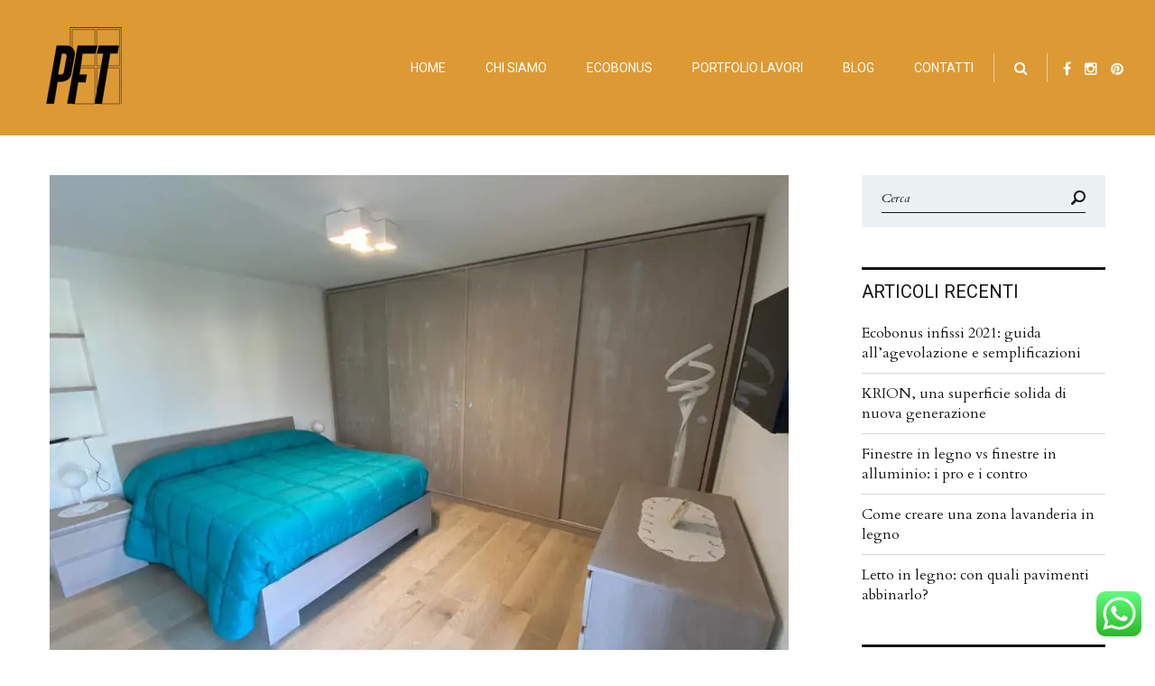

--- FILE ---
content_type: text/html; charset=UTF-8
request_url: https://pftlegno.it/letto-in-legno-con-quali-pavimenti-abbinarlo/
body_size: 12433
content:
<!DOCTYPE html><html lang="it-IT" prefix="og: http://ogp.me/ns#" class="no-js"><head><meta charset="UTF-8"><meta name="viewport" content="width=device-width, initial-scale=1.0, maximum-scale=1.0, user-scalable=no"><link rel="profile" href="http://gmpg.org/xfn/11"><link rel="pingback" href="https://pftlegno.it/xmlrpc.php"><title>Letto in legno: con quali pavimenti abbinarlo? - PFT Legno</title><link rel="stylesheet" href="https://pftlegno.it/wp-content/cache/min/1/9eb56591149a37cf7a04f3950d4a06e7.css" data-minify="1" /><link rel="canonical" href="https://pftlegno.it/letto-in-legno-con-quali-pavimenti-abbinarlo/" /><meta property="og:locale" content="it_IT" /><meta property="og:type" content="article" /><meta property="og:title" content="Letto in legno: con quali pavimenti abbinarlo? - PFT Legno" /><meta property="og:description" content="Abbinare un letto in legno con il pavimento non sempre è facile. Si tratta di un abbinamento che può dare un’impronta alla camera molto diversa, a seconda di quello che.." /><meta property="og:url" content="https://pftlegno.it/letto-in-legno-con-quali-pavimenti-abbinarlo/" /><meta property="og:site_name" content="PFT Legno" /><meta property="article:section" content="Arredamento" /><meta property="article:published_time" content="2021-03-29T13:14:47+00:00" /><meta property="og:image" content="https://pftlegno.it/wp-content/uploads/2021/03/Letto-in-legno.jpg" /><meta property="og:image:secure_url" content="https://pftlegno.it/wp-content/uploads/2021/03/Letto-in-legno.jpg" /><meta property="og:image:width" content="1024" /><meta property="og:image:height" content="768" /><meta property="og:image:alt" content="Letto in legno" /><meta name="twitter:card" content="summary_large_image" /><meta name="twitter:description" content="Abbinare un letto in legno con il pavimento non sempre è facile. Si tratta di un abbinamento che può dare un’impronta alla camera molto diversa, a seconda di quello che.." /><meta name="twitter:title" content="Letto in legno: con quali pavimenti abbinarlo? - PFT Legno" /><meta name="twitter:image" content="https://pftlegno.it/wp-content/uploads/2021/03/Letto-in-legno.jpg" /><link rel='dns-prefetch' href='//fonts.googleapis.com' /><link rel="alternate" type="application/rss+xml" title="PFT Legno &raquo; Feed" href="https://pftlegno.it/feed/" /><link rel="alternate" type="application/rss+xml" title="PFT Legno &raquo; Feed dei commenti" href="https://pftlegno.it/comments/feed/" /><link rel="alternate" type="application/rss+xml" title="PFT Legno &raquo; Letto in legno: con quali pavimenti abbinarlo? Feed dei commenti" href="https://pftlegno.it/letto-in-legno-con-quali-pavimenti-abbinarlo/feed/" /><style type="text/css">img.wp-smiley,img.emoji{display:inline!important;border:none!important;box-shadow:none!important;height:1em!important;width:1em!important;margin:0 .07em!important;vertical-align:-0.1em!important;background:none!important;padding:0!important}</style><style id='rs-plugin-settings-inline-css' type='text/css'></style><link rel='stylesheet' id='acfgfs-enqueue-fonts-css' href='//fonts.googleapis.com/css?family=Roboto%3A100%2C100italic%2C300%2C300italic%2C400%2Citalic%2C500%2C500italic%2C700%2C700italic%2C900%2C900italic%7CCardo%3A400%2Citalic%2C700%7CCardo%3A400%2Citalic%2C700&#038;subset=vietnamese%2Cgreek-ext%2Ccyrillic-ext%2Ccyrillic%2Cgreek%2Clatin%2Clatin-ext&#038;ver=4.9.26' type='text/css' media='all' /><style id='wph-style-main-inline-css' type='text/css'>.wph-site-header{color:#fff;background:rgba(221,153,51,1)}</style><style id='rocket-lazyload-inline-css' type='text/css'>.rll-youtube-player{position:relative;padding-bottom:56.23%;height:0;overflow:hidden;max-width:100%}.rll-youtube-player iframe{position:absolute;top:0;left:0;width:100%;height:100%;z-index:100;background:0 0}.rll-youtube-player img{bottom:0;display:block;left:0;margin:auto;max-width:100%;width:100%;position:absolute;right:0;top:0;border:none;height:auto;cursor:pointer;-webkit-transition:.4s all;-moz-transition:.4s all;transition:.4s all}.rll-youtube-player img:hover{-webkit-filter:brightness(75%)}.rll-youtube-player .play{height:72px;width:72px;left:50%;top:50%;margin-left:-36px;margin-top:-36px;position:absolute;background:url(https://pftlegno.it/wp-content/plugins/wp-rocket/assets/img/youtube.png) no-repeat;cursor:pointer}</style>       <!--[if lt IE 9]>
<script type='text/javascript' src='https://pftlegno.it/wp-content/themes/barch-theme/public/js/vendor/ie_fallback.js?ver=4.9.26'></script>
<![endif]-->    <script type='text/javascript'>/* <![CDATA[ */ var gridzyPhotoswipe = {"element":null,"html":" <div class=\"pswp\" tabindex=\"-1\" role=\"dialog\" aria-hidden=\"true\"> <div class=\"pswp__bg\"><\/div> <div class=\"pswp__scroll-wrap\"> <div class=\"pswp__container\"> <div class=\"pswp__item\"><\/div> <div class=\"pswp__item\"><\/div> <div class=\"pswp__item\"><\/div> <\/div> <div class=\"pswp__ui pswp__ui--hidden\"> <div class=\"pswp__top-bar\"> <div class=\"pswp__counter\"><\/div> <button class=\"pswp__button pswp__button--close\" title=\"Close (Esc)\"><\/button> <button class=\"pswp__button pswp__button--share\" title=\"Share\"><\/button> <button class=\"pswp__button pswp__button--fs\" title=\"Toggle fullscreen\"><\/button> <button class=\"pswp__button pswp__button--zoom\" title=\"Zoom in\/out\"><\/button> <div class=\"pswp__preloader\"> <div class=\"pswp__preloader__icn\"> <div class=\"pswp__preloader__cut\"> <div class=\"pswp__preloader__donut\"><\/div> <\/div> <\/div> <\/div> <\/div> <div class=\"pswp__share-modal pswp__share-modal--hidden pswp__single-tap\"> <div class=\"pswp__share-tooltip\"><\/div> <\/div> <button class=\"pswp__button pswp__button--arrow--left\" title=\"Previous (arrow left)\"> <\/button> <button class=\"pswp__button pswp__button--arrow--right\" title=\"Next (arrow right)\"> <\/button> <div class=\"pswp__caption\"> <div class=\"pswp__caption__center\"><\/div> <\/div> <\/div> <\/div> <\/div>"}; /* ]]> */</script>  <link rel='https://api.w.org/' href='https://pftlegno.it/wp-json/' /><link rel="EditURI" type="application/rsd+xml" title="RSD" href="https://pftlegno.it/xmlrpc.php?rsd" /><link rel="wlwmanifest" type="application/wlwmanifest+xml" href="https://pftlegno.it/wp-includes/wlwmanifest.xml" /><meta name="generator" content="WordPress 4.9.26" /><link rel='shortlink' href='https://pftlegno.it/?p=1543' /><style type="text/css">.recentcomments a{display:inline!important;padding:0!important;margin:0!important}</style><meta name="generator" content="Powered by WPBakery Page Builder - drag and drop page builder for WordPress."/> <!--[if lte IE 9]><link rel="stylesheet" type="text/css" href="https://pftlegno.it/wp-content/plugins/js_composer/assets/css/vc_lte_ie9.min.css" media="screen"><![endif]--><meta name="generator" content="Powered by Slider Revolution 5.4.7.4 - responsive, Mobile-Friendly Slider Plugin for WordPress with comfortable drag and drop interface." /><link rel="icon" href="https://pftlegno.it/wp-content/uploads/2018/11/cropped-P-F-T-L-E-G-N-O-LOGO-1-32x32.png" sizes="32x32" /><link rel="icon" href="https://pftlegno.it/wp-content/uploads/2018/11/cropped-P-F-T-L-E-G-N-O-LOGO-1-192x192.png" sizes="192x192" /><link rel="apple-touch-icon-precomposed" href="https://pftlegno.it/wp-content/uploads/2018/11/cropped-P-F-T-L-E-G-N-O-LOGO-1-180x180.png" /><meta name="msapplication-TileImage" content="https://pftlegno.it/wp-content/uploads/2018/11/cropped-P-F-T-L-E-G-N-O-LOGO-1-270x270.png" />  <style type="text/css" id="wp-custom-css">.next i{visibility:hidden}.switcher-section .wph-adjacent-posts .inner-wrap{visibility:visibile}.prev i{visibility:hidden}body{color:#515151}</style><noscript><style type="text/css">.wpb_animate_when_almost_visible{opacity:1}</style></noscript><noscript><style id="rocket-lazyload-nojs-css">.rll-youtube-player,[data-lazy-src]{display:none!important}</style></noscript></head><body class="post-template-default single single-post postid-1543 single-format-standard wph-menu-overlay-white wpb-js-composer js-comp-ver-5.4.5 vc_responsive"><div class="preloader-overlay"><div class="preloader main-site-preloader"></div></div><div id="page-top"></div><header class="wph-site-header" data-layout="regular"> <a href="https://pftlegno.it/" class="left-side site-brand"> <img src="https://pftlegno.it/wp-content/uploads/2018/11/P-F-T-L-E-G-N-O-LOGO-1.png"/> </a><div class="right-side"><nav class="site-menu"><ul id="menu-main-menu" class="nav_menu"><li id="menu-item-526" class="menu-item menu-item-type-post_type menu-item-object-page menu-item-home menu-item-526"><a href="https://pftlegno.it/">Home</a></li><li id="menu-item-549" class="menu-item menu-item-type-post_type menu-item-object-page menu-item-549"><a href="https://pftlegno.it/chi-siamo/">Chi siamo</a></li><li id="menu-item-1590" class="menu-item menu-item-type-custom menu-item-object-custom menu-item-1590"><a href="https://pftlegno.it/ecobonus">Ecobonus</a></li><li id="menu-item-555" class="menu-item menu-item-type-post_type menu-item-object-page menu-item-555"><a href="https://pftlegno.it/portfolio-lavori/">Portfolio lavori</a></li><li id="menu-item-547" class="menu-item menu-item-type-post_type menu-item-object-page menu-item-547"><a href="https://pftlegno.it/blog/">Blog</a></li><li id="menu-item-550" class="menu-item menu-item-type-post_type menu-item-object-page menu-item-550"><a href="https://pftlegno.it/contatti/">Contatti</a></li></ul></nav><div class="site-search"> <span>&nbsp;</span> <i class="toggle-icon fa fa-search"></i><div class="hidden-form"><form role="search" method="get" id="searchform" class="searchform" action="https://pftlegno.it/"> <input type="text" name="s" data-mh="searchform" autocomplete="off" value="" placeholder="Cerca"/> <button class="submit-btn" data-mh="searchform"><i class="unycon unycon-search"></i></button></form></div></div><div class="site-socials"> <a href="https://www.facebook.com/pftlegno.it/"> <i class="fa fa-facebook" aria-hidden="true"></i> </a> <a href="https://www.instagram.com/pftlegno.it/"> <i class="fa fa-instagram" aria-hidden="true"></i> </a> <a href="https://www.pinterest.it/pft0079/"> <i class="fa fa-pinterest" aria-hidden="true"></i> </a></div></div></header><header class="wph-site-header" data-layout="fullscreen"> <a href="https://pftlegno.it/" class="left-side site-brand"> <img src="https://pftlegno.it/wp-content/uploads/2018/11/P-F-T-L-E-G-N-O-LOGO-1.png"/> </a><div class="right-side"> <a href="javascript: return false;" class="fullscreen-menu-toggle"> <span>Menu</span> <i class="menu-bars"><i class="first"></i><i class="second"></i><i class="third"></i></i> </a></div></header><div id="wph-fullscreen-navigation"><div class="searchform"><form role="search" method="get" id="searchform" class="searchform" action="https://pftlegno.it/"> <input type="text" name="s" data-mh="searchform" autocomplete="off" value="" placeholder="Cerca"/> <button class="submit-btn" data-mh="searchform"><i class="unycon unycon-search"></i></button></form></div><nav><ul id="menu-main-menu-1" class="nav_menu"><li class="menu-item menu-item-type-post_type menu-item-object-page menu-item-home menu-item-526"><a href="https://pftlegno.it/">Home</a></li><li class="menu-item menu-item-type-post_type menu-item-object-page menu-item-549"><a href="https://pftlegno.it/chi-siamo/">Chi siamo</a></li><li class="menu-item menu-item-type-custom menu-item-object-custom menu-item-1590"><a href="https://pftlegno.it/ecobonus">Ecobonus</a></li><li class="menu-item menu-item-type-post_type menu-item-object-page menu-item-555"><a href="https://pftlegno.it/portfolio-lavori/">Portfolio lavori</a></li><li class="menu-item menu-item-type-post_type menu-item-object-page menu-item-547"><a href="https://pftlegno.it/blog/">Blog</a></li><li class="menu-item menu-item-type-post_type menu-item-object-page menu-item-550"><a href="https://pftlegno.it/contatti/">Contatti</a></li></ul></nav><div class="socials"> <a href="https://www.facebook.com/pftlegno.it/"> <i class="fa fa-facebook" aria-hidden="true"></i> </a> <a href="https://www.instagram.com/pftlegno.it/"> <i class="fa fa-instagram" aria-hidden="true"></i> </a> <a href="https://www.pinterest.it/pft0079/"> <i class="fa fa-pinterest" aria-hidden="true"></i> </a></div></div><div class="wph-header-spacer"></div><section id="wph-main-container" class="container"><div class="row wph-blog-single"><div class="post-area col-xs-12 col-sm-8 col-md-9 have-sidebar"><div class="post-item post-1543 post type-post status-publish format-standard has-post-thumbnail hentry category-arredamento"><div class="post-header"> <a href="https://pftlegno.it/letto-in-legno-con-quali-pavimenti-abbinarlo/"><img width="1024" height="768" src="https://pftlegno.it/wp-content/uploads/2021/03/Letto-in-legno-1024x768.jpg" class="attachment-large size-large wp-post-image" alt="Letto in legno" srcset="https://pftlegno.it/wp-content/uploads/2021/03/Letto-in-legno.jpg 1024w, https://pftlegno.it/wp-content/uploads/2021/03/Letto-in-legno-300x225.jpg 300w, https://pftlegno.it/wp-content/uploads/2021/03/Letto-in-legno-768x576.jpg 768w, https://pftlegno.it/wp-content/uploads/2021/03/Letto-in-legno-650x488.jpg 650w, https://pftlegno.it/wp-content/uploads/2021/03/Letto-in-legno-867x650.jpg 867w" sizes="(max-width: 1024px) 100vw, 1024px" /></a></div><div class="post-meta"><h1 class="post-title">Letto in legno: con quali pavimenti abbinarlo?</h1><div class="meta-subline"> <span class="date">marzo 29, 2021</span> &bull; <span class="author">Da pftlegno</span></div></div><div class="post-content"><p style="text-align: justify;">Abbinare un <strong>letto in legno</strong> con il pavimento non sempre è facile. Si tratta di un abbinamento che può dare un’impronta alla camera molto diversa, a seconda di quello che si sceglie.</p><h2 style="text-align: justify;"><strong>Perché scegliere il letto in legno?</strong></h2><p style="text-align: justify;">A parte il proprio gusto, il legno è un <strong>materiale senza tempo</strong>, che oggi non ha bisogno di particolare manutenzione viste le finiture contemporanee. Grazie a quest’ultime ed alle lavorazioni sempre più avanzate questo materiale ha saputo adeguarsi alle mode ed a qualsiasi stile. Il legno può essere:</p><ul style="text-align: justify;"><li>nel colore naturale dell’essenza,</li><li>liscio laccato</li><li>lasciato grezzo nella sua matericità,</li><li>verniciato bianco per interpretare una camera da letto in stile country</li><li>in blu o in azzurro per una casa al mare</li></ul><p style="text-align: justify;">Può declinarsi in <strong>infinite varianti</strong> ed è perfetto per chi ha problemi di allergie alla polvere.</p><p style="text-align: justify;">Ma per creare una stanza accogliente e calda, quale <strong>pavimento </strong>è il compagno di stile migliore?</p><p style="text-align: justify;">Il parquet è sempre l’ideale: se è da posare, si può scegliere in versione contemporanea, con una finitura inaspettata.</p><p style="text-align: justify;">La <strong>resina </strong>offre mille possibilità di colore e si può stendere su un pavimento già esistente.</p><p style="text-align: justify;"><strong>Cemento</strong>,<strong> graniglia</strong> e<strong> cementine</strong> se ami il classico. Ma anche il <strong>grès</strong> a tema.</p><h2 style="text-align: justify;"><strong>Consigli utili per abbinare un letto in legno al pavimento</strong></h2><h3 style="text-align: justify;"><strong>Letto in frassino tinto sabbia o cappuccino</strong></h3><div id="gridzy-1543p17-2" class="gridzy gridzyClassic gridzyAnimated" data-gridzy-options="{&quot;desiredElementHeight&quot;:200,&quot;spaceBetweenElements&quot;:5}" data-gridzy-photoswipe="true"><a href="https://pftlegno.it/wp-content/uploads/2021/03/Letto-in-legno.jpg" style="border: 0; visibility: hidden; " data-id="1548" data-size="1024x768"><img src="https://pftlegno.it/wp-content/uploads/2021/03/Letto-in-legno-1024x768.jpg" alt="Letto in legno" /> <span>Realizzato da PFT Legno</span> </a><a href="https://pftlegno.it/wp-content/uploads/2021/03/letto-tinto-sabbia-1.jpg" style="border: 0; visibility: hidden; " data-id="1549" data-size="1024x768"><img src="https://pftlegno.it/wp-content/uploads/2021/03/letto-tinto-sabbia-1-1024x768.jpg" alt="letto tinto sabbia (1)" /> <span>Realizzato da PFT Legno</span> </a><a href="https://pftlegno.it/wp-content/uploads/2021/03/letto-tinto-sabbia-2.jpg" style="border: 0; visibility: hidden; " data-id="1550" data-size="1024x768"><img src="https://pftlegno.it/wp-content/uploads/2021/03/letto-tinto-sabbia-2-1024x768.jpg" alt="letto frassino tinto sabbia" /> <span>Realizzato da PFT Legno</span> </a><a href="https://pftlegno.it/wp-content/uploads/2021/03/letto-tinto-sabbia-3.jpg" style="border: 0; visibility: hidden; " data-id="1551" data-size="768x1024"><img src="https://pftlegno.it/wp-content/uploads/2021/03/letto-tinto-sabbia-3-768x1024.jpg" alt="letto frassino" /> <span>Realizzato da PFT Legno</span> </a></div><p style="text-align: justify;"><strong>Il letto in frassino tinto sabbia o cappuccino</strong> è ideale per chi predilige linee pulite ma allo stesso tempo non vuole rinunciare ad un appoggio comodo. <strong>Maxi testate effetto boiserie</strong> con comodini integrati, <strong>venature a vista</strong>, finiture di colori inaspettati, come quella smoke che si intona bene al verde risaltando sul grigio.</p><p style="text-align: justify;">Le venatura a vista valorizzano il letto con spigoli stondati.</p><p style="text-align: justify;">Come esaltare questo aspetto sofisticato del letto?</p><p style="text-align: justify;">Puoi optare per un <strong>pavimento in resina</strong> nelle tonalità in nuance creando un’atmosfera dai toni morbidi.</p><p style="text-align: justify;">La<strong> resina</strong>, di facile pulizia, è resistente a graffi ed abrasioni e può riprodurre la texture di metalli, pietre, cemento ed altri materiali. Ha un ridottissimo spessore (2 o 3 mm) ed è inoltre uno dei materiali maggiormente igienici, grazie all’assenza di fughe sulla superficie, quindi è perfetta in camera da letto. Sta bene abbinata a qualsiasi materiale anche il legno e permette effetti decorativi unici grazie alle infinite combinazioni di colori.</p><p style="text-align: justify;">Può essere stesa senza interventi in muratura, anche su un<strong> pavimento</strong> già esistente.</p><p style="text-align: justify;">La <strong>parete dietro il letto</strong> puoi decorarla con <strong>carta da parati</strong> a maxi disegni di fiori e foglie, come in un giardino incantato!</p><h3 style="text-align: justify;"><strong>Letto dal design essenziale</strong></h3><div id="gridzy-1543p18-2" class="gridzy gridzyClassic gridzyAnimated" data-gridzy-options="{&quot;desiredElementHeight&quot;:200,&quot;spaceBetweenElements&quot;:5}" data-gridzy-photoswipe="true"><a href="https://pftlegno.it/wp-content/uploads/2021/03/letto-design-essenziale-Bianco-2.jpg" style="border: 0; visibility: hidden; " data-id="1552" data-size="1024x768"><img src="https://pftlegno.it/wp-content/uploads/2021/03/letto-design-essenziale-Bianco-2-1024x768.jpg" alt="letto design essenziale - Bianco (2)" /> <span>Realizzato da PFT Legno</span> </a><a href="https://pftlegno.it/wp-content/uploads/2021/03/letto-design-essenziale-Bianco-3.jpg" style="border: 0; visibility: hidden; " data-id="1553" data-size="1032x581"><img src="https://pftlegno.it/wp-content/uploads/2021/03/letto-design-essenziale-Bianco-3-1024x576.jpg" alt="letto design - Bianco" /> <span>Realizzato da PFT Legno</span> </a><a href="https://pftlegno.it/wp-content/uploads/2021/03/letto-design-essenziale-Bianco-4.jpg" style="border: 0; visibility: hidden; " data-id="1554" data-size="1032x581"><img src="https://pftlegno.it/wp-content/uploads/2021/03/letto-design-essenziale-Bianco-4-1024x576.jpg" alt="letto legno verniciato Bianco" /> <span>Realizzato da PFT Legno</span> </a><a href="https://pftlegno.it/wp-content/uploads/2021/03/letto-design-essenziale-Bianco-5.jpg" style="border: 0; visibility: hidden; " data-id="1555" data-size="960x1280"><img src="https://pftlegno.it/wp-content/uploads/2021/03/letto-design-essenziale-Bianco-5-768x1024.jpg" alt="letto con doghe in legno" /> <span>Realizzato da PFT Legno</span> </a><a href="https://pftlegno.it/wp-content/uploads/2021/03/letto-design-essenziale-Bianco-1.jpg" style="border: 0; visibility: hidden; " data-id="1556" data-size="1024x768"><img src="https://pftlegno.it/wp-content/uploads/2021/03/letto-design-essenziale-Bianco-1-1024x768.jpg" alt="letto salvaspazio in legno" /> <span>Realizzato da PFT Legno</span> </a></div><p style="text-align: justify;"><strong>Letto dal design essenziale</strong> arricchito da imbottiture in stoffa o intrecci creativi, che suggeriscono l’abbinamento con cementine o seminato, per una stanza personale e ricercata.</p><p style="text-align: justify;">Se preferisci <strong>letti dal design minimal</strong>, puoi optare per un <strong>pavimento in cemento, cementine e graniglia</strong>: materiali perfetti con <strong>ogni tipo di arredo</strong> aventi caratteristiche diverse. Il primo, nato per l’industria, è semplice nella posa, facile da pulire, con diverse finiture e colori. Le <strong>cementine </strong>sono composte da polveri finissime di marmo, cemento ed ossidi naturali. Entrambi vanno impermeabilizzati.</p><p style="text-align: justify;">La <strong>graniglia</strong> è il più prezioso ed il più difficile da realizzare. In questo caso, il letto ideale è in legno chiaro, che richiama uno stile moderatamente rètro.</p><p style="text-align: justify;">Un’alternativa? Le <strong>piastrelle in grès</strong>, le quali riproducono bene tutti e  tre i materiali. Ideale per questo pavimento è un <strong>letto in legno scuro</strong>, dalla silhouette sottile e rigorosa, con baldacchino che interpreta un gusto coloniale ed etnico.</p><h3 style="text-align: justify;"><strong>Letto in legno chiaro su pavimento in legno</strong></h3><div id="gridzy-1543p19-2" class="gridzy gridzyClassic gridzyAnimated" data-gridzy-options="{&quot;desiredElementHeight&quot;:200,&quot;spaceBetweenElements&quot;:5}" data-gridzy-photoswipe="true"><a href="https://pftlegno.it/wp-content/uploads/2021/03/Cameretta-frassino-tinto-noce-chiaro-4-min-2.jpg" style="border: 0; visibility: hidden; " data-id="1557" data-size="892x667"><img src="https://pftlegno.it/wp-content/uploads/2021/03/Cameretta-frassino-tinto-noce-chiaro-4-min-2.jpg" alt="Cameretta frassino tinto noce chiaro 4-min (2)" /> <span>Realizzata da PFT Legno</span> </a><a href="https://pftlegno.it/wp-content/uploads/2021/03/Cameretta-frassino-tinto-noce-chiaro-4-min-3.jpg" style="border: 0; visibility: hidden; " data-id="1558" data-size="892x667"><img src="https://pftlegno.it/wp-content/uploads/2021/03/Cameretta-frassino-tinto-noce-chiaro-4-min-3.jpg" alt="Cameretta frassino tinto noce chiaro 4-min (3)" /> <span>Realizzata da PFT Legno</span> </a><a href="https://pftlegno.it/wp-content/uploads/2021/03/Cameretta-frassino-tinto-noce-chiaro-4-min-4.jpg" style="border: 0; visibility: hidden; " data-id="1559" data-size="892x667"><img src="https://pftlegno.it/wp-content/uploads/2021/03/Cameretta-frassino-tinto-noce-chiaro-4-min-4.jpg" alt="Cameretta frassino tinto noce chiaro 4-min (4)" /> <span>Realizzata da PFT Legno</span> </a><a href="https://pftlegno.it/wp-content/uploads/2021/03/Cameretta-frassino-tinto-noce-chiaro-4-min-5.jpg" style="border: 0; visibility: hidden; " data-id="1560" data-size="892x668"><img src="https://pftlegno.it/wp-content/uploads/2021/03/Cameretta-frassino-tinto-noce-chiaro-4-min-5.jpg" alt="Cameretta frassino tinto noce chiaro 4-min (5)" /> <span>Realizzata da PFT Legno</span> </a><a href="https://pftlegno.it/wp-content/uploads/2021/03/Cameretta-frassino-tinto-noce-chiaro-4-min-1.jpg" style="border: 0; visibility: hidden; " data-id="1561" data-size="892x667"><img src="https://pftlegno.it/wp-content/uploads/2021/03/Cameretta-frassino-tinto-noce-chiaro-4-min-1.jpg" alt="Cameretta frassino tinto noce chiaro 4-min (1)" /> <span>Realizzata da PFT Legno</span> </a></div><p style="text-align: justify;">Hai 4 opzioni:</p><ol style="text-align: justify;"><li>Semplicità e raffinatezza in <strong>stile scandinavo</strong>, fatto di linee pulite ma non scontate (testata), finiture naturali e dettagli comodi (cuscini). In questo caso, puoi optare per un parquet dalla trama grezza.</li><li>Sei un amante del natural style? La soluzione ideale è un letto realizzato in <strong>massello di</strong> <strong>abete naturale</strong> che si addice sia ad interni in quota sia vista mare.</li><li><strong>Letto supersostenibile:</strong> <strong>in legno massello</strong> con finiture naturali e metal free, costituito da gambe rientranti e che sembra sospeso. Staccato da terra non teme alcun abbinamento.</li><li><strong>Letto salva spazio </strong>con base sommier attrezzata con quattro cassettoni, due per lato. Il giroletto sporge quanto basta per fare da comodino.</li></ol><p style="text-align: justify;">Puoi giocare con i contrasti e scegliere un’<strong>essenza scura </strong>se il letto è chiaro o viceversa. Se invece preferisci ambienti meno caratterizzati puoi abbinare due toni di una stessa nuance.</p><p style="text-align: justify;">Il <strong>parquet </strong>è caldo, praticamente eterno e non stanca mai! Puoi arricchirlo con un tappeto che gli dà un tocco di morbidezza.</p><p style="text-align: justify;"><strong><em>Vuoi che il tuo letto sia unico e personalizzato? <a href="https://pftlegno.it/contatti/">Contattaci</a> ed ogni tuo desiderio sarà esaudito!</em></strong></p></div><div class="post-footer row"><hr/></div></div><div class="switcher-section"><div class="wph-adjacent-posts " style="color: #6a6a6a;"><div class="inner-wrap"> <a href="https://pftlegno.it/tavolo-in-legno-salva-spazio/" class="prev"><div class="inner-table"><div class="inner-icon"><i class="fa fa-angle-left"></i></div><div class="text">Precedente<br/>post</div></div></a> <a href="https://pftlegno.it/come-creare-una-zona-lavanderia-in-legno/" class="next"><div class="inner-table"><div class="text">Prossimo<br/>post</div><div class="inner-icon"><i class="fa fa-angle-right"></i></div></div></a></div></div></div><div class="wph-comments-section"><h1 class="block-title" data-count="0"> <span>0 comments</span></h1><div class="content-inner"><p class="nodata-error">Non ci sono commenti.</p><div class="comment-form"><div id="respond" class="comment-respond"><h3 id="reply-title" class="comment-reply-title">Lascia un commento <small><a rel="nofollow" id="cancel-comment-reply-link" href="/letto-in-legno-con-quali-pavimenti-abbinarlo/#respond" style="display:none;">Cancella</a></small></h3><form action="https://pftlegno.it/wp-comments-post.php" method="post" id="commentform" class="comment-form" novalidate><div class="row"><div class="form-group col-xs-12 col-sm-6"><input id="author" class="form-control" name="author" type="text" value="" aria-required='true' placeholder="Nome" /></div><div class="form-group col-xs-12 col-sm-6"><input id="email" class="form-control" name="email" type="text" value="" aria-required='true' placeholder="Email" /></div></div><div class="form-group"><textarea id="comment" class="form-control" name="comment" rows="5" aria-required="true" required placeholder="Dgita il tuo messaggio"></textarea></div><p class="form-submit"><input name="submit" type="submit" id="submit" class="btn btn-primary btn-lg form-submit" value="Pubblica il commento" /> <input type='hidden' name='comment_post_ID' value='1543' id='comment_post_ID' /> <input type='hidden' name='comment_parent' id='comment_parent' value='0' /></p></form></div></div></div></div></div><div class="col-xs-12 col-sm-4 col-md-3"><div class="wph-blog-sidebar"><div id="search-2" class="item site-widget widget_search"><form role="search" method="get" id="searchform" class="searchform" action="https://pftlegno.it/"> <input type="text" name="s" data-mh="searchform" autocomplete="off" value="" placeholder="Cerca"/> <button class="submit-btn" data-mh="searchform"><i class="unycon unycon-search"></i></button></form></div><div id="recent-posts-2" class="item site-widget widget_recent_entries"><h1 class="widget-title"><span>Articoli recenti</span></h1><ul><li> <a href="https://pftlegno.it/ecobonus-infissi-2021-guida-agevolazione/">Ecobonus infissi 2021: guida all’agevolazione e semplificazioni</a></li><li> <a href="https://pftlegno.it/krion-una-superficie-solida-di-nuova-generazione/">KRION, una superficie solida di nuova generazione</a></li><li> <a href="https://pftlegno.it/finestre-legno-vs-finestre-alluminio/">Finestre in legno vs finestre in alluminio: i pro e i contro</a></li><li> <a href="https://pftlegno.it/come-creare-una-zona-lavanderia-in-legno/">Come creare una zona lavanderia in legno</a></li><li> <a href="https://pftlegno.it/letto-in-legno-con-quali-pavimenti-abbinarlo/">Letto in legno: con quali pavimenti abbinarlo?</a></li></ul></div><div id="recent-comments-2" class="item site-widget widget_recent_comments"><h1 class="widget-title"><span>Commenti recenti</span></h1><ul id="recentcomments"></ul></div><div id="archives-2" class="item site-widget widget_archive"><h1 class="widget-title"><span>Archivi</span></h1><ul><li><a href='https://pftlegno.it/2021/07/'>luglio 2021</a></li><li><a href='https://pftlegno.it/2021/06/'>giugno 2021</a></li><li><a href='https://pftlegno.it/2021/04/'>aprile 2021</a></li><li><a href='https://pftlegno.it/2021/03/'>marzo 2021</a></li><li><a href='https://pftlegno.it/2021/02/'>febbraio 2021</a></li><li><a href='https://pftlegno.it/2021/01/'>gennaio 2021</a></li><li><a href='https://pftlegno.it/2020/12/'>dicembre 2020</a></li><li><a href='https://pftlegno.it/2020/11/'>novembre 2020</a></li><li><a href='https://pftlegno.it/2020/07/'>luglio 2020</a></li><li><a href='https://pftlegno.it/2016/04/'>aprile 2016</a></li><li><a href='https://pftlegno.it/2016/03/'>marzo 2016</a></li><li><a href='https://pftlegno.it/2016/01/'>gennaio 2016</a></li></ul></div><div id="categories-2" class="item site-widget widget_categories"><h1 class="widget-title"><span>Categorie</span></h1><ul><li class="cat-item cat-item-2"><a href="https://pftlegno.it/category/architecture/" >Architecture</a></li><li class="cat-item cat-item-42"><a href="https://pftlegno.it/category/arredamento/" >Arredamento</a></li><li class="cat-item cat-item-41"><a href="https://pftlegno.it/category/cucina/" >Cucina</a></li><li class="cat-item cat-item-40"><a href="https://pftlegno.it/category/fai-da-te/" >Fai da te</a></li><li class="cat-item cat-item-39"><a href="https://pftlegno.it/category/infissi-e-serramenti/" >Infissi e serramenti</a></li><li class="cat-item cat-item-1"><a href="https://pftlegno.it/category/uncategorized/" >Uncategorized</a></li></ul></div><div id="meta-2" class="item site-widget widget_meta"><h1 class="widget-title"><span>Meta</span></h1><ul><li><a rel="nofollow" href="https://pftlegno.it/wp-login.php">Accedi</a></li><li><a href="https://pftlegno.it/feed/"><abbr title="Really Simple Syndication">RSS</abbr> degli articoli</a></li><li><a href="https://pftlegno.it/comments/feed/"><abbr title="Really Simple Syndication">RSS</abbr> dei commenti</a></li><li><a href="https://it.wordpress.org/" title="Powered by WordPress, allo stato dell’arte una piattaforma di editoria personale semantica-">WordPress.org</a></li></ul></div></div></div></div></section><div class="wph-site-overlay"></div><div class="wph-footer-spacer"></div><footer class="wph-site-footer" data-scheme="dark"><div class="container widgets-area"><div class="block-grid-xs-1 block-grid-sm-2 block-grid-md-4"><div id="custom_html-3" class="widget_text item site-widget widget_custom_html"><div class="textwidget custom-html-widget"></div></div></div></div><div class="container copyright-line"><div class="text">Copyright &copy; 2019 PFT di Testa Guido C.da SS Annunziata, 10 04010 MAENZA (LT) P.IVA 01999980590 Cod. F. TSTGDU80M28G698E Tel. 0773951902<br> <a href="https://www.club4business.com" rel="”nofollow”">Sito web realizzato da Club4business</a><br><a href="https://pftlegno.it/privacy-policy" rel="”nofollow”">Privacy Policy</a> <a href="https://pftlegno.it/cookie-policy" rel="”nofollow”"><br>Questo sito utilizza SOLO cookie tecnici. Leggi la Cookie Policy</a></div><nav><div class="nav_menu"><ul><li class="page_item page-item-69"><a href="https://pftlegno.it/">Arredamenti su misura Roma, Latina e Frosinone</a></li><li class="page_item page-item-495 current_page_parent"><a href="https://pftlegno.it/blogroll-flat-style/">Blogroll, flat style</a></li><li class="page_item page-item-244"><a href="https://pftlegno.it/chi-siamo/">Chi siamo</a></li><li class="page_item page-item-1321"><a href="https://pftlegno.it/contatta-dpo/">Contatta DPO</a></li><li class="page_item page-item-211"><a href="https://pftlegno.it/contatti/">Contatti</a></li><li class="page_item page-item-1316"><a href="https://pftlegno.it/cookie-policy/">Cookie Policy</a></li><li class="page_item page-item-484"><a href="https://pftlegno.it/blog/">Novità, guide e consigli di interior design</a></li><li class="page_item page-item-359"><a href="https://pftlegno.it/portfolio-lavori/">Portfolio lavori</a></li><li class="page_item page-item-3"><a href="https://pftlegno.it/privacy-policy/">Privacy Policy</a></li></ul></div></nav></div></footer><div class="ht-ctc ht-ctc-chat ctc-analytics ctc_wp_desktop style-2 " id="ht-ctc-chat " style="display: none; position: fixed; bottom: 15px; right: 15px;" data-return_type="chat" data-style="2" data-number="393355246449" data-pre_filled="Ciao PFT Legno," data-is_ga_enable="yes" data-is_fb_pixel="yes" data-webandapi="webapi" data-display_mobile="show" data-display_desktop="show" data-css="display: none; cursor: pointer; z-index: 99999999;" data-position="position: fixed; bottom: 15px; right: 15px;" data-position_mobile="position: fixed; bottom: 10px; right: 10px;" data-show_effect="120" data-no_number="added" ><div style="display: flex; justify-content: center; align-items: center; "><p class="ht-ctc-cta ht-ctc-cta-hover " style="padding: 0px 16px; line-height: 1.6; font-size: 15px; background-color: #25D366; color: #ffffff; border-radius:10px; margin:0 10px; display: none; order: 0; ">Scrivici su WhatsApp</p> <svg style="pointer-events:none; display:block; height:50px; width:50px;" width="50px" height="50px" viewBox="0 0 1024 1024"> <defs> <path id="htwasqicona-chat" d="M1023.941 765.153c0 5.606-.171 17.766-.508 27.159-.824 22.982-2.646 52.639-5.401 66.151-4.141 20.306-10.392 39.472-18.542 55.425-9.643 18.871-21.943 35.775-36.559 50.364-14.584 14.56-31.472 26.812-50.315 36.416-16.036 8.172-35.322 14.426-55.744 18.549-13.378 2.701-42.812 4.488-65.648 5.3-9.402.336-21.564.505-27.15.505l-504.226-.081c-5.607 0-17.765-.172-27.158-.509-22.983-.824-52.639-2.646-66.152-5.4-20.306-4.142-39.473-10.392-55.425-18.542-18.872-9.644-35.775-21.944-50.364-36.56-14.56-14.584-26.812-31.471-36.415-50.314-8.174-16.037-14.428-35.323-18.551-55.744-2.7-13.378-4.487-42.812-5.3-65.649-.334-9.401-.503-21.563-.503-27.148l.08-504.228c0-5.607.171-17.766.508-27.159.825-22.983 2.646-52.639 5.401-66.151 4.141-20.306 10.391-39.473 18.542-55.426C34.154 93.24 46.455 76.336 61.07 61.747c14.584-14.559 31.472-26.812 50.315-36.416 16.037-8.172 35.324-14.426 55.745-18.549 13.377-2.701 42.812-4.488 65.648-5.3 9.402-.335 21.565-.504 27.149-.504l504.227.081c5.608 0 17.766.171 27.159.508 22.983.825 52.638 2.646 66.152 5.401 20.305 4.141 39.472 10.391 55.425 18.542 18.871 9.643 35.774 21.944 50.363 36.559 14.559 14.584 26.812 31.471 36.415 50.315 8.174 16.037 14.428 35.323 18.551 55.744 2.7 13.378 4.486 42.812 5.3 65.649.335 9.402.504 21.564.504 27.15l-.082 504.226z"/> </defs> <linearGradient id="htwasqiconb-chat" gradientUnits="userSpaceOnUse" x1="512.001" y1=".978" x2="512.001" y2="1025.023"> <stop offset="0" stop-color="#61fd7d"/> <stop offset="1" stop-color="#2bb826"/> </linearGradient> <use xlink:href="#htwasqicona-chat" overflow="visible" fill="url(#htwasqiconb-chat)"/> <g> <path fill="#FFF" d="M783.302 243.246c-69.329-69.387-161.529-107.619-259.763-107.658-202.402 0-367.133 164.668-367.214 367.072-.026 64.699 16.883 127.854 49.017 183.522l-52.096 190.229 194.665-51.047c53.636 29.244 114.022 44.656 175.482 44.682h.151c202.382 0 367.128-164.688 367.21-367.094.039-98.087-38.121-190.319-107.452-259.706zM523.544 808.047h-.125c-54.767-.021-108.483-14.729-155.344-42.529l-11.146-6.612-115.517 30.293 30.834-112.592-7.259-11.544c-30.552-48.579-46.688-104.729-46.664-162.379.066-168.229 136.985-305.096 305.339-305.096 81.521.031 158.154 31.811 215.779 89.482s89.342 134.332 89.312 215.859c-.066 168.243-136.984 305.118-305.209 305.118zm167.415-228.515c-9.177-4.591-54.286-26.782-62.697-29.843-8.41-3.062-14.526-4.592-20.645 4.592-6.115 9.182-23.699 29.843-29.053 35.964-5.352 6.122-10.704 6.888-19.879 2.296-9.176-4.591-38.74-14.277-73.786-45.526-27.275-24.319-45.691-54.359-51.043-63.543-5.352-9.183-.569-14.146 4.024-18.72 4.127-4.109 9.175-10.713 13.763-16.069 4.587-5.355 6.117-9.183 9.175-15.304 3.059-6.122 1.529-11.479-.765-16.07-2.293-4.591-20.644-49.739-28.29-68.104-7.447-17.886-15.013-15.466-20.645-15.747-5.346-.266-11.469-.322-17.585-.322s-16.057 2.295-24.467 11.478-32.113 31.374-32.113 76.521c0 45.147 32.877 88.764 37.465 94.885 4.588 6.122 64.699 98.771 156.741 138.502 21.892 9.45 38.982 15.094 52.308 19.322 21.98 6.979 41.982 5.995 57.793 3.634 17.628-2.633 54.284-22.189 61.932-43.615 7.646-21.427 7.646-39.791 5.352-43.617-2.294-3.826-8.41-6.122-17.585-10.714z"/> </g> </svg></div></div>  <script type='text/javascript'>/* <![CDATA[ */ var wpcf7 = {"apiSettings":{"root":"https:\/\/pftlegno.it\/wp-json\/contact-form-7\/v1","namespace":"contact-form-7\/v1"},"cached":"1"}; /* ]]> */</script>     <script>window.lazyLoadOptions={elements_selector:"iframe[data-lazy-src]",data_src:"lazy-src",data_srcset:"lazy-srcset",data_sizes:"lazy-sizes",class_loading:"lazyloading",class_loaded:"lazyloaded",threshold:300,callback_loaded:function(element){if(element.tagName==="IFRAME"&&element.dataset.rocketLazyload=="fitvidscompatible"){if(element.classList.contains("lazyloaded")){if(typeof window.jQuery!="undefined"){if(jQuery.fn.fitVids){jQuery(element).parent().fitVids()}}}}}};window.addEventListener('LazyLoad::Initialized',function(e){var lazyLoadInstance=e.detail.instance;if(window.MutationObserver){var observer=new MutationObserver(function(mutations){var image_count=0;var iframe_count=0;var rocketlazy_count=0;mutations.forEach(function(mutation){for(i=0;i<mutation.addedNodes.length;i++){if(typeof mutation.addedNodes[i].getElementsByTagName!=='function'){return}
if(typeof mutation.addedNodes[i].getElementsByClassName!=='function'){return}
images=mutation.addedNodes[i].getElementsByTagName('img');is_image=mutation.addedNodes[i].tagName=="IMG";iframes=mutation.addedNodes[i].getElementsByTagName('iframe');is_iframe=mutation.addedNodes[i].tagName=="IFRAME";rocket_lazy=mutation.addedNodes[i].getElementsByClassName('rocket-lazyload');image_count+=images.length;iframe_count+=iframes.length;rocketlazy_count+=rocket_lazy.length;if(is_image){image_count+=1}
if(is_iframe){iframe_count+=1}}});if(image_count>0||iframe_count>0||rocketlazy_count>0){lazyLoadInstance.update()}});var b=document.getElementsByTagName("body")[0];var config={childList:!0,subtree:!0};observer.observe(b,config)}},!1)</script><script data-no-minify="1" async src="https://pftlegno.it/wp-content/plugins/wp-rocket/assets/js/lazyload/12.0/lazyload.min.js"></script> <script src="https://pftlegno.it/wp-content/cache/min/1/26c510836ccd4d384bc3aeaf68dc71e4.js" data-minify="1"></script></body></html>
<!-- This website is like a Rocket, isn't it? Performance optimized by WP Rocket. Learn more: https://wp-rocket.me - Debug: cached@1769625026 -->

--- FILE ---
content_type: text/css; charset=utf-8
request_url: https://pftlegno.it/wp-content/cache/min/1/9eb56591149a37cf7a04f3950d4a06e7.css
body_size: 54074
content:
div.wpcf7 .screen-reader-response{position:absolute;overflow:hidden;clip:rect(1px,1px,1px,1px);height:1px;width:1px;margin:0;padding:0;border:0}div.wpcf7-response-output{margin:2em .5em 1em;padding:.2em 1em;border:2px solid red}div.wpcf7-mail-sent-ok{border:2px solid #398f14}div.wpcf7-mail-sent-ng,div.wpcf7-aborted{border:2px solid red}div.wpcf7-spam-blocked{border:2px solid #ffa500}div.wpcf7-validation-errors,div.wpcf7-acceptance-missing{border:2px solid #f7e700}.wpcf7-form-control-wrap{position:relative}span.wpcf7-not-valid-tip{color:red;font-size:1em;font-weight:400;display:block}.use-floating-validation-tip span.wpcf7-not-valid-tip{position:absolute;top:20%;left:20%;z-index:100;border:1px solid red;background:#fff;padding:.2em .8em}span.wpcf7-list-item{display:inline-block;margin:0 0 0 1em}span.wpcf7-list-item-label::before,span.wpcf7-list-item-label::after{content:" "}.wpcf7-display-none{display:none}div.wpcf7 .ajax-loader{visibility:hidden;display:inline-block;background-image:url(../../../plugins/contact-form-7/images/ajax-loader.gif);width:16px;height:16px;border:none;padding:0;margin:0 0 0 4px;vertical-align:middle}div.wpcf7 .ajax-loader.is-active{visibility:visible}div.wpcf7 div.ajax-error{display:none}div.wpcf7 .placeheld{color:#888}div.wpcf7 input[type="file"]{cursor:pointer}div.wpcf7 input[type="file"]:disabled{cursor:default}div.wpcf7 .wpcf7-submit:disabled{cursor:not-allowed}.wpcf7 input[type="url"],.wpcf7 input[type="email"],.wpcf7 input[type="tel"]{direction:ltr}#debungcontrolls{z-index:100000;position:fixed;bottom:0;width:100%;height:auto;background:rgba(0,0,0,.6);padding:10px;box-sizing:border-box}.debugtimeline{width:100%;height:10px;position:relative;display:block;margin-bottom:3px;display:none;white-space:nowrap;box-sizing:border-box}.debugtimeline:hover{height:15px}.the_timeline_tester{background:#e74c3c;position:absolute;top:0;left:0;height:100%;width:0}.rs-go-fullscreen{position:fixed!important;width:100%!important;height:100%!important;top:0px!important;left:0px!important;z-index:9999999!important;background:#ffffff!important}.debugtimeline.tl_slide .the_timeline_tester{background:#f39c12}.debugtimeline.tl_frame .the_timeline_tester{background:#3498db}.debugtimline_txt{color:#fff;font-weight:400;font-size:7px;position:absolute;left:10px;top:0;white-space:nowrap;line-height:10px}.rtl{direction:rtl}@font-face{font-family:'revicons';src:url(../../../plugins/revslider/public/assets/fonts/revicons/revicons.eot?5510888);src:url('../../../plugins/revslider/public/assets/fonts/revicons/revicons.eot?5510888#iefix') format('embedded-opentype'),url(../../../plugins/revslider/public/assets/fonts/revicons/revicons.woff?5510888) format('woff'),url(../../../plugins/revslider/public/assets/fonts/revicons/revicons.ttf?5510888) format('truetype'),url('../../../plugins/revslider/public/assets/fonts/revicons/revicons.svg?5510888#revicons') format('svg');font-weight:400;font-style:normal}[class^="revicon-"]:before,[class*=" revicon-"]:before{font-family:"revicons";font-style:normal;font-weight:400;speak:none;display:inline-block;text-decoration:inherit;width:1em;margin-right:.2em;text-align:center;font-variant:normal;text-transform:none;line-height:1em;margin-left:.2em}.revicon-search-1:before{content:'\e802'}.revicon-pencil-1:before{content:'\e831'}.revicon-picture-1:before{content:'\e803'}.revicon-cancel:before{content:'\e80a'}.revicon-info-circled:before{content:'\e80f'}.revicon-trash:before{content:'\e801'}.revicon-left-dir:before{content:'\e817'}.revicon-right-dir:before{content:'\e818'}.revicon-down-open:before{content:'\e83b'}.revicon-left-open:before{content:'\e819'}.revicon-right-open:before{content:'\e81a'}.revicon-angle-left:before{content:'\e820'}.revicon-angle-right:before{content:'\e81d'}.revicon-left-big:before{content:'\e81f'}.revicon-right-big:before{content:'\e81e'}.revicon-magic:before{content:'\e807'}.revicon-picture:before{content:'\e800'}.revicon-export:before{content:'\e80b'}.revicon-cog:before{content:'\e832'}.revicon-login:before{content:'\e833'}.revicon-logout:before{content:'\e834'}.revicon-video:before{content:'\e805'}.revicon-arrow-combo:before{content:'\e827'}.revicon-left-open-1:before{content:'\e82a'}.revicon-right-open-1:before{content:'\e82b'}.revicon-left-open-mini:before{content:'\e822'}.revicon-right-open-mini:before{content:'\e823'}.revicon-left-open-big:before{content:'\e824'}.revicon-right-open-big:before{content:'\e825'}.revicon-left:before{content:'\e836'}.revicon-right:before{content:'\e826'}.revicon-ccw:before{content:'\e808'}.revicon-arrows-ccw:before{content:'\e806'}.revicon-palette:before{content:'\e829'}.revicon-list-add:before{content:'\e80c'}.revicon-doc:before{content:'\e809'}.revicon-left-open-outline:before{content:'\e82e'}.revicon-left-open-2:before{content:'\e82c'}.revicon-right-open-outline:before{content:'\e82f'}.revicon-right-open-2:before{content:'\e82d'}.revicon-equalizer:before{content:'\e83a'}.revicon-layers-alt:before{content:'\e804'}.revicon-popup:before{content:'\e828'}.rev_slider_wrapper{position:relative;z-index:0;width:100%}.rev_slider{position:relative;overflow:visible}.entry-content .rev_slider a,.rev_slider a{box-shadow:none}.tp-overflow-hidden{overflow:hidden!important}.group_ov_hidden{overflow:hidden}.tp-simpleresponsive img,.rev_slider img{max-width:none!important;transition:none;margin:0;padding:0;border:none}.rev_slider .no-slides-text{font-weight:700;text-align:center;padding-top:80px}.rev_slider>ul,.rev_slider_wrapper>ul,.tp-revslider-mainul>li,.rev_slider>ul>li,.rev_slider>ul>li:before,.tp-revslider-mainul>li:before,.tp-simpleresponsive>ul,.tp-simpleresponsive>ul>li,.tp-simpleresponsive>ul>li:before,.tp-revslider-mainul>li,.tp-simpleresponsive>ul>li{list-style:none!important;position:absolute;margin:0px!important;padding:0px!important;overflow-x:visible;overflow-y:visible;list-style-type:none!important;background-image:none;background-position:0 0;text-indent:0em;top:0;left:0}.tp-revslider-mainul>li,.rev_slider>ul>li,.rev_slider>ul>li:before,.tp-revslider-mainul>li:before,.tp-simpleresponsive>ul>li,.tp-simpleresponsive>ul>li:before,.tp-revslider-mainul>li,.tp-simpleresponsive>ul>li{visibility:hidden}.tp-revslider-slidesli,.tp-revslider-mainul{padding:0!important;margin:0!important;list-style:none!important}.rev_slider li.tp-revslider-slidesli{position:absolute!important}.tp-caption .rs-untoggled-content{display:block}.tp-caption .rs-toggled-content{display:none}.rs-toggle-content-active.tp-caption .rs-toggled-content{display:block}.rs-toggle-content-active.tp-caption .rs-untoggled-content{display:none}.rev_slider .tp-caption,.rev_slider .caption{position:relative;visibility:hidden;white-space:nowrap;display:block;-webkit-font-smoothing:antialiased!important;z-index:1}.rev_slider .tp-caption,.rev_slider .caption,.tp-simpleresponsive img{-moz-user-select:none;-khtml-user-select:none;-webkit-user-select:none;-o-user-select:none}.rev_slider .tp-mask-wrap .tp-caption,.rev_slider .tp-mask-wrap *:last-child,.wpb_text_column .rev_slider .tp-mask-wrap .tp-caption,.wpb_text_column .rev_slider .tp-mask-wrap *:last-child{margin-bottom:0}.tp-svg-layer svg{width:100%;height:100%;position:relative;vertical-align:top}.tp-carousel-wrapper{cursor:url(../../../plugins/revslider/public/assets/css/openhand.cur),move}.tp-carousel-wrapper.dragged{cursor:url(../../../plugins/revslider/public/assets/css/closedhand.cur),move}.tp_inner_padding{box-sizing:border-box;max-height:none!important}.tp-caption.tp-layer-selectable{-moz-user-select:all;-khtml-user-select:all;-webkit-user-select:all;-o-user-select:all}.tp-forcenotvisible,.tp-hide-revslider,.tp-caption.tp-hidden-caption,.tp-parallax-wrap.tp-hidden-caption{visibility:hidden!important;display:none!important}.rev_slider embed,.rev_slider iframe,.rev_slider object,.rev_slider audio,.rev_slider video{max-width:none!important}.tp-element-background{position:absolute;top:0;left:0;width:100%;height:100%;z-index:0}.tp-blockmask,.tp-blockmask_in,.tp-blockmask_out{position:absolute;top:0;left:0;width:100%;height:100%;background:#fff;z-index:1000;transform:scaleX(0) scaleY(0)}.tp-parallax-wrap{transform-style:preserve-3d}.rev_row_zone{position:absolute;width:100%;left:0;box-sizing:border-box;min-height:50px;font-size:0}.rev_row_zone_top{top:0}.rev_row_zone_middle{top:50%;transform:translateY(-50%)}.rev_row_zone_bottom{bottom:0}.rev_column .tp-parallax-wrap{vertical-align:top}.rev_slider .tp-caption.rev_row{display:table;position:relative;width:100%!important;table-layout:fixed;box-sizing:border-box;vertical-align:top;height:auto!important;font-size:0}.rev_column{display:table-cell;position:relative;vertical-align:top;height:auto;box-sizing:border-box;font-size:0}.rev_column_inner{box-sizing:border-box;display:block;position:relative;width:100%!important;height:auto!important;white-space:normal!important}.rev_column_bg{width:100%;height:100%;position:absolute;top:0;left:0;z-index:0;box-sizing:border-box;background-clip:content-box;border:0 solid transparent}.rev_column_inner .tp-parallax-wrap,.rev_column_inner .tp-loop-wrap,.rev_column_inner .tp-mask-wrap{text-align:inherit}.rev_column_inner .tp-mask-wrap{display:inline-block}.rev_column_inner .tp-parallax-wrap .tp-loop-wrap,.rev_column_inner .tp-parallax-wrap .tp-mask-wrap,.rev_column_inner .tp-parallax-wrap{position:relative!important;left:auto!important;top:auto!important;line-height:0}.rev_column_inner .tp-parallax-wrap .tp-loop-wrap,.rev_column_inner .tp-parallax-wrap .tp-mask-wrap,.rev_column_inner .tp-parallax-wrap,.rev_column_inner .rev_layer_in_column{vertical-align:top}.rev_break_columns{display:block!important}.rev_break_columns .tp-parallax-wrap.rev_column{display:block!important;width:100%!important}.fullscreen-container{position:relative;padding:0}.fullwidthbanner-container{position:relative;padding:0;overflow:hidden}.fullwidthbanner-container .fullwidthabanner{width:100%;position:relative}.tp-static-layers{position:absolute;z-index:101;top:0;left:0}.tp-static-layers-back{z-index:0}.tp-caption .frontcorner{width:0;height:0;border-left:40px solid transparent;border-right:0 solid transparent;border-top:40px solid #00A8FF;position:absolute;left:-40px;top:0}.tp-caption .backcorner{width:0;height:0;border-left:0 solid transparent;border-right:40px solid transparent;border-bottom:40px solid #00A8FF;position:absolute;right:0;top:0}.tp-caption .frontcornertop{width:0;height:0;border-left:40px solid transparent;border-right:0 solid transparent;border-bottom:40px solid #00A8FF;position:absolute;left:-40px;top:0}.tp-caption .backcornertop{width:0;height:0;border-left:0 solid transparent;border-right:40px solid transparent;border-top:40px solid #00A8FF;position:absolute;right:0;top:0}.tp-layer-inner-rotation{position:relative!important}img.tp-slider-alternative-image{width:100%;height:auto}.noFilterClass{filter:none!important}.rs-background-video-layer{position:absolute;top:0;left:0;width:100%;height:100%;visibility:hidden;z-index:0}.tp-caption.coverscreenvideo{width:100%;height:100%;top:0;left:0;position:absolute}.caption.fullscreenvideo,.tp-caption.fullscreenvideo{left:0;top:0;position:absolute;width:100%;height:100%}.caption.fullscreenvideo iframe,.caption.fullscreenvideo audio,.caption.fullscreenvideo video,.tp-caption.fullscreenvideo iframe,.tp-caption.fullscreenvideo iframe audio,.tp-caption.fullscreenvideo iframe video{width:100%!important;height:100%!important;display:none}.fullcoveredvideo audio,.fullscreenvideo audio .fullcoveredvideo video,.fullscreenvideo video{background:#000}.fullcoveredvideo .tp-poster{background-position:center center;background-size:cover;width:100%;height:100%;top:0;left:0}.videoisplaying .html5vid .tp-poster{display:none}.tp-video-play-button{background:#000;background:rgba(0,0,0,.3);border-radius:5px;position:absolute;top:50%;left:50%;color:#FFF;z-index:3;margin-top:-25px;margin-left:-25px;line-height:50px!important;text-align:center;cursor:pointer;width:50px;height:50px;box-sizing:border-box;display:inline-block;vertical-align:top;z-index:4;opacity:0;transition:opacity 300ms ease-out!important}.tp-hiddenaudio,.tp-audio-html5 .tp-video-play-button{display:none!important}.tp-caption .html5vid{width:100%!important;height:100%!important}.tp-video-play-button i{width:50px;height:50px;display:inline-block;text-align:center;vertical-align:top;line-height:50px!important;font-size:40px!important}.tp-caption:hover .tp-video-play-button{opacity:1;display:block}.tp-caption .tp-revstop{display:none;border-left:5px solid #fff!important;border-right:5px solid #fff!important;margin-top:15px!important;line-height:20px!important;vertical-align:top;font-size:25px!important}.videoisplaying .revicon-right-dir{display:none}.videoisplaying .tp-revstop{display:inline-block}.videoisplaying .tp-video-play-button{display:none}.fullcoveredvideo .tp-video-play-button{display:none!important}.fullscreenvideo .fullscreenvideo audio{object-fit:contain!important}.fullscreenvideo .fullscreenvideo video{object-fit:contain!important}.fullscreenvideo .fullcoveredvideo audio{object-fit:cover!important}.fullscreenvideo .fullcoveredvideo video{object-fit:cover!important}.tp-video-controls{position:absolute;bottom:0;left:0;right:0;padding:5px;opacity:0;transition:opacity .3s;background-image:linear-gradient(to bottom,rgb(0,0,0) 13%,rgb(50,50,50) 100%);display:table;max-width:100%;overflow:hidden;box-sizing:border-box}.tp-caption:hover .tp-video-controls{opacity:.9}.tp-video-button{background:rgba(0,0,0,.5);border:0;color:#EEE;border-radius:3px;cursor:pointer;line-height:12px;font-size:12px;color:#fff;padding:0;margin:0;outline:none}.tp-video-button:hover{cursor:pointer}.tp-video-button-wrap,.tp-video-seek-bar-wrap,.tp-video-vol-bar-wrap{padding:0 5px;display:table-cell;vertical-align:middle}.tp-video-seek-bar-wrap{width:80%}.tp-video-vol-bar-wrap{width:20%}.tp-volume-bar,.tp-seek-bar{width:100%;cursor:pointer;outline:none;line-height:12px;margin:0;padding:0}.rs-fullvideo-cover{width:100%;height:100%;top:0;left:0;position:absolute;background:transparent;z-index:5}.disabled_lc .tp-video-play-button,.rs-background-video-layer video::-webkit-media-controls-start-playback-button,.rs-background-video-layer video::-webkit-media-controls,.rs-background-video-layer audio::-webkit-media-controls{display:none!important}.tp-audio-html5 .tp-video-controls{opacity:1!important;visibility:visible!important}.tp-dottedoverlay{background-repeat:repeat;width:100%;height:100%;position:absolute;top:0;left:0;z-index:3}.tp-dottedoverlay.twoxtwo{background:url(../../../plugins/revslider/public/assets/assets/gridtile.png)}.tp-dottedoverlay.twoxtwowhite{background:url(../../../plugins/revslider/public/assets/assets/gridtile_white.png)}.tp-dottedoverlay.threexthree{background:url(../../../plugins/revslider/public/assets/assets/gridtile_3x3.png)}.tp-dottedoverlay.threexthreewhite{background:url(../../../plugins/revslider/public/assets/assets/gridtile_3x3_white.png)}.tp-shadowcover{width:100%;height:100%;top:0;left:0;background:#fff;position:absolute;z-index:-1}.tp-shadow1{box-shadow:0 10px 6px -6px rgba(0,0,0,.8)}.tp-shadow2:before,.tp-shadow2:after,.tp-shadow3:before,.tp-shadow4:after{z-index:-2;position:absolute;content:"";bottom:10px;left:10px;width:50%;top:85%;max-width:300px;background:transparent;box-shadow:0 15px 10px rgba(0,0,0,.8);transform:rotate(-3deg)}.tp-shadow2:after,.tp-shadow4:after{transform:rotate(3deg);right:10px;left:auto}.tp-shadow5{position:relative;box-shadow:0 1px 4px rgba(0,0,0,.3),0 0 40px rgba(0,0,0,.1) inset}.tp-shadow5:before,.tp-shadow5:after{content:"";position:absolute;z-index:-2;box-shadow:0 0 25px 0 rgba(0,0,0,.6);top:30%;bottom:0;left:20px;right:20px;border-radius:100px / 20px}.tp-button{padding:6px 13px 5px;border-radius:3px;height:30px;cursor:pointer;color:#fff!important;text-shadow:0 1px 1px rgba(0,0,0,.6)!important;font-size:15px;line-height:45px!important;font-family:arial,sans-serif;font-weight:700;letter-spacing:-1px;text-decoration:none}.tp-button.big{color:#fff;text-shadow:0 1px 1px rgba(0,0,0,.6);font-weight:700;padding:9px 20px;font-size:19px;line-height:57px!important}.purchase:hover,.tp-button:hover,.tp-button.big:hover{background-position:bottom,15px 11px}.tp-button.green,.tp-button:hover.green,.purchase.green,.purchase:hover.green{background-color:#21a117;box-shadow:0 3px 0 0 #104d0b}.tp-button.blue,.tp-button:hover.blue,.purchase.blue,.purchase:hover.blue{background-color:#1d78cb;box-shadow:0 3px 0 0 #0f3e68}.tp-button.red,.tp-button:hover.red,.purchase.red,.purchase:hover.red{background-color:#cb1d1d;box-shadow:0 3px 0 0 #7c1212}.tp-button.orange,.tp-button:hover.orange,.purchase.orange,.purchase:hover.orange{background-color:#f70;box-shadow:0 3px 0 0 #a34c00}.tp-button.darkgrey,.tp-button.grey,.tp-button:hover.darkgrey,.tp-button:hover.grey,.purchase.darkgrey,.purchase:hover.darkgrey{background-color:#555;box-shadow:0 3px 0 0 #222}.tp-button.lightgrey,.tp-button:hover.lightgrey,.purchase.lightgrey,.purchase:hover.lightgrey{background-color:#888;box-shadow:0 3px 0 0 #555}.rev-btn,.rev-btn:visited{outline:none!important;box-shadow:none!important;text-decoration:none!important;line-height:44px;font-size:17px;font-weight:500;padding:12px 35px;box-sizing:border-box;font-family:"Roboto",sans-serif;cursor:pointer}.rev-btn.rev-uppercase,.rev-btn.rev-uppercase:visited{text-transform:uppercase;letter-spacing:1px;font-size:15px;font-weight:900}.rev-btn.rev-withicon i{font-size:15px;font-weight:400;position:relative;top:0;transition:all 0.2s ease-out!important;margin-left:10px!important}.rev-btn.rev-hiddenicon i{font-size:15px;font-weight:400;position:relative;top:0;transition:all 0.2s ease-out!important;opacity:0;margin-left:0px!important;width:0px!important}.rev-btn.rev-hiddenicon:hover i{opacity:1!important;margin-left:10px!important;width:auto!important}.rev-btn.rev-medium,.rev-btn.rev-medium:visited{line-height:36px;font-size:14px;padding:10px 30px}.rev-btn.rev-medium.rev-withicon i{font-size:14px;top:0}.rev-btn.rev-medium.rev-hiddenicon i{font-size:14px;top:0}.rev-btn.rev-small,.rev-btn.rev-small:visited{line-height:28px;font-size:12px;padding:7px 20px}.rev-btn.rev-small.rev-withicon i{font-size:12px;top:0}.rev-btn.rev-small.rev-hiddenicon i{font-size:12px;top:0}.rev-maxround{border-radius:30px}.rev-minround{border-radius:3px}.rev-burger{position:relative;width:60px;height:60px;box-sizing:border-box;padding:22px 0 0 14px;border-radius:50%;border:1px solid rgba(51,51,51,.25);-webkit-tap-highlight-color:rgba(0,0,0,0);-webkit-tap-highlight-color:transparent;cursor:pointer}.rev-burger span{display:block;width:30px;height:3px;background:#333;transition:.7s;pointer-events:none;transform-style:flat!important}.rev-burger span:nth-child(2){margin:3px 0}#dialog_addbutton .rev-burger:hover :first-child,.open .rev-burger :first-child,.open.rev-burger :first-child{transform:translateY(6px) rotate(-45deg)}#dialog_addbutton .rev-burger:hover :nth-child(2),.open .rev-burger :nth-child(2),.open.rev-burger :nth-child(2){transform:rotate(-45deg);opacity:0}#dialog_addbutton .rev-burger:hover :last-child,.open .rev-burger :last-child,.open.rev-burger :last-child{transform:translateY(-6px) rotate(-135deg)}.rev-burger.revb-white{border:2px solid rgba(255,255,255,.2)}.rev-burger.revb-white span{background:#fff}.rev-burger.revb-whitenoborder{border:0}.rev-burger.revb-whitenoborder span{background:#fff}.rev-burger.revb-darknoborder{border:0}.rev-burger.revb-darknoborder span{background:#333}.rev-burger.revb-whitefull{background:#fff;border:none}.rev-burger.revb-whitefull span{background:#333}.rev-burger.revb-darkfull{background:#333;border:none}.rev-burger.revb-darkfull span{background:#fff}@keyframes rev-ani-mouse{0%{opacity:1;top:29%}15%{opacity:1;top:50%}50%{opacity:0;top:50%}100%{opacity:0;top:29%}}.rev-scroll-btn{display:inline-block;position:relative;left:0;right:0;text-align:center;cursor:pointer;width:35px;height:55px;box-sizing:border-box;border:3px solid #fff;border-radius:23px}.rev-scroll-btn>*{display:inline-block;line-height:18px;font-size:13px;font-weight:400;color:#7f8c8d;color:#fff;font-family:"proxima-nova","Helvetica Neue",Helvetica,Arial,sans-serif;letter-spacing:2px}.rev-scroll-btn>*:hover,.rev-scroll-btn>*:focus,.rev-scroll-btn>*.active{color:#fff}.rev-scroll-btn>*:hover,.rev-scroll-btn>*:focus,.rev-scroll-btn>*:active,.rev-scroll-btn>*.active{opacity:.8}.rev-scroll-btn.revs-fullwhite{background:#fff}.rev-scroll-btn.revs-fullwhite span{background:#333}.rev-scroll-btn.revs-fulldark{background:#333;border:none}.rev-scroll-btn.revs-fulldark span{background:#fff}.rev-scroll-btn span{position:absolute;display:block;top:29%;left:50%;width:8px;height:8px;margin:-4px 0 0 -4px;background:#fff;border-radius:50%;animation:rev-ani-mouse 2.5s linear infinite}.rev-scroll-btn.revs-dark{border-color:#333}.rev-scroll-btn.revs-dark span{background:#333}.rev-control-btn{position:relative;display:inline-block;z-index:5;color:#FFF;font-size:20px;line-height:60px;font-weight:400;font-style:normal;font-family:Raleway;text-decoration:none;text-align:center;background-color:#000;border-radius:50px;text-shadow:none;background-color:rgba(0,0,0,.5);width:60px;height:60px;box-sizing:border-box;cursor:pointer}.rev-cbutton-dark-sr{border-radius:3px}.rev-cbutton-light{color:#333;background-color:rgba(255,255,255,.75)}.rev-cbutton-light-sr{color:#333;border-radius:3px;background-color:rgba(255,255,255,.75)}.rev-sbutton{line-height:37px;width:37px;height:37px}.rev-sbutton-blue{background-color:#3B5998}.rev-sbutton-lightblue{background-color:#00A0D1}.rev-sbutton-red{background-color:#DD4B39}.tp-bannertimer{visibility:hidden;width:100%;height:5px;background:#000;background:rgba(0,0,0,.15);position:absolute;z-index:200;top:0}.tp-bannertimer.tp-bottom{top:auto;bottom:0px!important;height:5px}.tp-layers-container{transform-style:preserve-3d;position:absolute;width:100%;height:100%;overflow:hidden;top:0;left:0}.tp-caption img{background:transparent;-ms-filter:"progid:DXImageTransform.Microsoft.gradient(startColorstr=#00FFFFFF,endColorstr=#00FFFFFF)";filter:progid:DXImageTransform.Microsoft.gradient(startColorstr=#00FFFFFF,endColorstr=#00FFFFFF);zoom:1}.caption.slidelink a div,.tp-caption.slidelink a div{width:3000px;height:1500px;background:url(../../../plugins/revslider/public/assets/assets/coloredbg.png) repeat}.tp-caption.slidelink a span{background:url(../../../plugins/revslider/public/assets/assets/coloredbg.png) repeat}.tp-shape{width:100%;height:100%}.tp-caption .rs-starring{display:inline-block}.tp-caption .rs-starring .star-rating{float:none;display:inline-block;vertical-align:top;color:#FFC321!important}.tp-caption .rs-starring .star-rating,.tp-caption .rs-starring-page .star-rating{position:relative;height:1em;width:5.4em;font-family:star;font-size:1em!important}.tp-caption .rs-starring .star-rating:before,.tp-caption .rs-starring-page .star-rating:before{content:"\73\73\73\73\73";color:#E0DADF;float:left;top:0;left:0;position:absolute}.tp-caption .rs-starring .star-rating span{overflow:hidden;float:left;top:0;left:0;position:absolute;padding-top:1.5em;font-size:1em!important}.tp-caption .rs-starring .star-rating span:before,.tp-caption .rs-starring .star-rating span:before{content:"\53\53\53\53\53";top:0;position:absolute;left:0}.tp-loader{top:50%;left:50%;z-index:10000;position:absolute}.tp-loader.spinner0{width:40px;height:40px;background-color:#fff;background-image:url(../../../plugins/revslider/public/assets/assets/loader.gif);background-repeat:no-repeat;background-position:center center;box-shadow:0 0 20px 0 rgba(0,0,0,.15);margin-top:-20px;margin-left:-20px;animation:tp-rotateplane 1.2s infinite ease-in-out;border-radius:3px}.tp-loader.spinner1{width:40px;height:40px;background-color:#fff;box-shadow:0 0 20px 0 rgba(0,0,0,.15);margin-top:-20px;margin-left:-20px;animation:tp-rotateplane 1.2s infinite ease-in-out;border-radius:3px}.tp-loader.spinner5{background-image:url(../../../plugins/revslider/public/assets/assets/loader.gif);background-repeat:no-repeat;background-position:10px 10px;background-color:#fff;margin:-22px -22px;width:44px;height:44px;border-radius:3px}@keyframes tp-rotateplane{0%{transform:perspective(120px) rotateX(0deg) rotateY(0deg)}50%{transform:perspective(120px) rotateX(-180.1deg) rotateY(0deg)}100%{transform:perspective(120px) rotateX(-180deg) rotateY(-179.9deg)}}.tp-loader.spinner2{width:40px;height:40px;margin-top:-20px;margin-left:-20px;background-color:red;box-shadow:0 0 20px 0 rgba(0,0,0,.15);border-radius:100%;animation:tp-scaleout 1.0s infinite ease-in-out}@keyframes tp-scaleout{0%{transform:scale(0)}100%{transform:scale(1);opacity:0}}.tp-loader.spinner3{margin:-9px 0 0 -35px;width:70px;text-align:center}.tp-loader.spinner3 .bounce1,.tp-loader.spinner3 .bounce2,.tp-loader.spinner3 .bounce3{width:18px;height:18px;background-color:#fff;box-shadow:0 0 20px 0 rgba(0,0,0,.15);border-radius:100%;display:inline-block;animation:tp-bouncedelay 1.4s infinite ease-in-out;animation-fill-mode:both}.tp-loader.spinner3 .bounce1{animation-delay:-0.32s}.tp-loader.spinner3 .bounce2{animation-delay:-0.16s}@keyframes tp-bouncedelay{0%,80%,100%{transform:scale(0)}40%{transform:scale(1)}}.tp-loader.spinner4{margin:-20px 0 0 -20px;width:40px;height:40px;text-align:center;animation:tp-rotate 2.0s infinite linear}.tp-loader.spinner4 .dot1,.tp-loader.spinner4 .dot2{width:60%;height:60%;display:inline-block;position:absolute;top:0;background-color:#fff;border-radius:100%;animation:tp-bounce 2.0s infinite ease-in-out;box-shadow:0 0 20px 0 rgba(0,0,0,.15)}.tp-loader.spinner4 .dot2{top:auto;bottom:0;animation-delay:-1.0s}@keyframes tp-rotate{100%{transform:rotate(360deg)}}@keyframes tp-bounce{0%,100%{transform:scale(0)}50%{transform:scale(1)}}.tp-thumbs.navbar,.tp-bullets.navbar,.tp-tabs.navbar{border:none;min-height:0;margin:0;border-radius:0}.tp-tabs,.tp-thumbs,.tp-bullets{position:absolute;display:block;z-index:1000;top:0;left:0}.tp-tab,.tp-thumb{cursor:pointer;position:absolute;opacity:.5;box-sizing:border-box}.tp-arr-imgholder,.tp-videoposter,.tp-thumb-image,.tp-tab-image{background-position:center center;background-size:cover;width:100%;height:100%;display:block;position:absolute;top:0;left:0}.tp-tab:hover,.tp-tab.selected,.tp-thumb:hover,.tp-thumb.selected{opacity:1}.tp-tab-mask,.tp-thumb-mask{box-sizing:border-box!important}.tp-tabs,.tp-thumbs{box-sizing:content-box!important}.tp-bullet{width:15px;height:15px;position:absolute;background:#fff;background:rgba(255,255,255,.3);cursor:pointer}.tp-bullet.selected,.tp-bullet:hover{background:#fff}.tparrows{cursor:pointer;background:#000;background:rgba(0,0,0,.5);width:40px;height:40px;position:absolute;display:block;z-index:1000}.tparrows:hover{background:#000}.tparrows:before{font-family:"revicons";font-size:15px;color:#fff;display:block;line-height:40px;text-align:center}.tparrows.tp-leftarrow:before{content:'\e824'}.tparrows.tp-rightarrow:before{content:'\e825'}body.rtl .tp-kbimg{left:0!important}.dddwrappershadow{box-shadow:0 45px 100px rgba(0,0,0,.4)}.hglayerinfo{position:fixed;bottom:0;left:0;color:#FFF;font-size:12px;line-height:20px;font-weight:600;background:rgba(0,0,0,.75);padding:5px 10px;z-index:2000;white-space:normal}.hginfo{position:absolute;top:-2px;left:-2px;color:#e74c3c;font-size:12px;font-weight:600;background:#000;padding:2px 5px}.indebugmode .tp-caption:hover{border:1px dashed #c0392b!important}.helpgrid{border:2px dashed #c0392b;position:absolute;top:0;left:0;z-index:0}#revsliderlogloglog{padding:15px;color:#fff;position:fixed;top:0;left:0;width:200px;height:150px;background:rgba(0,0,0,.7);z-index:100000;font-size:10px;overflow:scroll}.aden{filter:hue-rotate(-20deg) contrast(.9) saturate(.85) brightness(1.2)}.aden::after{background:linear-gradient(to right,rgba(66,10,14,.2),transparent);mix-blend-mode:darken}.perpetua::after,.reyes::after{mix-blend-mode:soft-light;opacity:.5}.inkwell{filter:sepia(.3) contrast(1.1) brightness(1.1) grayscale(1)}.perpetua::after{background:linear-gradient(to bottom,#005b9a,#e6c13d)}.reyes{filter:sepia(.22) brightness(1.1) contrast(.85) saturate(.75)}.reyes::after{background:#efcdad}.gingham{filter:brightness(1.05) hue-rotate(-10deg)}.gingham::after{background:linear-gradient(to right,rgba(66,10,14,.2),transparent);mix-blend-mode:darken}.toaster{filter:contrast(1.5) brightness(.9)}.toaster::after{background:radial-gradient(circle,#804e0f,#3b003b);mix-blend-mode:screen}.walden{filter:brightness(1.1) hue-rotate(-10deg) sepia(.3) saturate(1.6)}.walden::after{background:#04c;mix-blend-mode:screen;opacity:.3}.hudson{filter:brightness(1.2) contrast(.9) saturate(1.1)}.hudson::after{background:radial-gradient(circle,#a6b1ff 50%,#342134);mix-blend-mode:multiply;opacity:.5}.earlybird{filter:contrast(.9) sepia(.2)}.earlybird::after{background:radial-gradient(circle,#d0ba8e 20%,#360309 85%,#1d0210 100%);mix-blend-mode:overlay}.mayfair{filter:contrast(1.1) saturate(1.1)}.mayfair::after{background:radial-gradient(circle at 40% 40%,rgba(255,255,255,.8),rgba(255,200,200,.6),#111 60%);mix-blend-mode:overlay;opacity:.4}.lofi{filter:saturate(1.1) contrast(1.5)}.lofi::after{background:radial-gradient(circle,transparent 70%,#222 150%);mix-blend-mode:multiply}._1977{filter:contrast(1.1) brightness(1.1) saturate(1.3)}._1977:after{background:rgba(243,106,188,.3);mix-blend-mode:screen}.brooklyn{filter:contrast(.9) brightness(1.1)}.brooklyn::after{background:radial-gradient(circle,rgba(168,223,193,.4) 70%,#c4b7c8);mix-blend-mode:overlay}.xpro2{filter:sepia(.3)}.xpro2::after{background:radial-gradient(circle,#e6e7e0 40%,rgba(43,42,161,.6) 110%);mix-blend-mode:color-burn}.nashville{filter:sepia(.2) contrast(1.2) brightness(1.05) saturate(1.2)}.nashville::after{background:rgba(0,70,150,.4);mix-blend-mode:lighten}.nashville::before{background:rgba(247,176,153,.56);mix-blend-mode:darken}.lark{filter:contrast(.9)}.lark::after{background:rgba(242,242,242,.8);mix-blend-mode:darken}.lark::before{background:#22253f;mix-blend-mode:color-dodge}.moon{filter:grayscale(1) contrast(1.1) brightness(1.1)}.moon::before{background:#a0a0a0;mix-blend-mode:soft-light}.moon::after{background:#383838;mix-blend-mode:lighten}.clarendon{filter:contrast(1.2) saturate(1.35)}.clarendon:before{background:rgba(127,187,227,.2);mix-blend-mode:overlay}.willow{filter:grayscale(.5) contrast(.95) brightness(.9)}.willow::before{background-color:radial-gradient(40%,circle,#d4a9af 55%,#000 150%);mix-blend-mode:overlay}.willow::after{background-color:#d8cdcb;mix-blend-mode:color}.rise{filter:brightness(1.05) sepia(.2) contrast(.9) saturate(.9)}.rise::after{background:radial-gradient(circle,rgba(232,197,152,.8),transparent 90%);mix-blend-mode:overlay;opacity:.6}.rise::before{background:radial-gradient(circle,rgba(236,205,169,.15) 55%,rgba(50,30,7,.4));mix-blend-mode:multiply}._1977:after,._1977:before,.aden:after,.aden:before,.brooklyn:after,.brooklyn:before,.clarendon:after,.clarendon:before,.earlybird:after,.earlybird:before,.gingham:after,.gingham:before,.hudson:after,.hudson:before,.inkwell:after,.inkwell:before,.lark:after,.lark:before,.lofi:after,.lofi:before,.mayfair:after,.mayfair:before,.moon:after,.moon:before,.nashville:after,.nashville:before,.perpetua:after,.perpetua:before,.reyes:after,.reyes:before,.rise:after,.rise:before,.slumber:after,.slumber:before,.toaster:after,.toaster:before,.walden:after,.walden:before,.willow:after,.willow:before,.xpro2:after,.xpro2:before{content:'';display:block;height:100%;width:100%;top:0;left:0;position:absolute;pointer-events:none}._1977,.aden,.brooklyn,.clarendon,.earlybird,.gingham,.hudson,.inkwell,.lark,.lofi,.mayfair,.moon,.nashville,.perpetua,.reyes,.rise,.slumber,.toaster,.walden,.willow,.xpro2{position:relative}._1977 img,.aden img,.brooklyn img,.clarendon img,.earlybird img,.gingham img,.hudson img,.inkwell img,.lark img,.lofi img,.mayfair img,.moon img,.nashville img,.perpetua img,.reyes img,.rise img,.slumber img,.toaster img,.walden img,.willow img,.xpro2 img{width:100%;z-index:1}._1977:before,.aden:before,.brooklyn:before,.clarendon:before,.earlybird:before,.gingham:before,.hudson:before,.inkwell:before,.lark:before,.lofi:before,.mayfair:before,.moon:before,.nashville:before,.perpetua:before,.reyes:before,.rise:before,.slumber:before,.toaster:before,.walden:before,.willow:before,.xpro2:before{z-index:2}._1977:after,.aden:after,.brooklyn:after,.clarendon:after,.earlybird:after,.gingham:after,.hudson:after,.inkwell:after,.lark:after,.lofi:after,.mayfair:after,.moon:after,.nashville:after,.perpetua:after,.reyes:after,.rise:after,.slumber:after,.toaster:after,.walden:after,.willow:after,.xpro2:after{z-index:3}.slumber{filter:saturate(.66) brightness(1.05)}.slumber::after{background:rgba(125,105,24,.5);mix-blend-mode:soft-light}.slumber::before{background:rgba(69,41,12,.4);mix-blend-mode:lighten}.tp-kbimg-wrap:before,.tp-kbimg-wrap:after{height:500%;width:500%}.gridzyPlain .gridzyItem{overflow:hidden}.gridzyPlain .gridzyItem>*{position:relative}.gridzyPlain .gridzyItem>*>img{vertical-align:middle}.gridzyPlain .gridzyItem>*>img+*{display:none}.gridzyPlain .gridzyItemContent>img{width:100%;height:100%}.gridzyPlain .gridzyItemContent>img+*{display:none}.gridzyFullOverlayMagnifier .gridzyItem{overflow:hidden}.gridzyFullOverlayMagnifier .gridzyItem>*{position:relative}.gridzyFullOverlayMagnifier .gridzyItem>*>img{vertical-align:middle}.gridzyFullOverlayMagnifier .gridzyItem>*>img+*{position:absolute}.gridzyFullOverlayMagnifier .gridzyItemContent>img{width:100%;height:100%}.gridzyFullOverlayMagnifier .gridzyItemContent>img+*{background:url([data-uri]);background:rgba(0,0,0,.7);color:#fff;margin:0;padding:.5em;visibility:hidden;opacity:0;display:block;position:absolute;top:0;left:0;width:100%;height:100%;box-sizing:border-box;-moz-box-sizing:border-box;-webkit-box-sizing:border-box;transition:opacity 0.5s;-webkit-transition:opacity 0.5s;overflow:auto}.gridzyFullOverlayMagnifier .gridzyItemContent>img+*:before{content:" ";background:url([data-uri]);background-position:center center;background-size:30px 30px;background-repeat:no-repeat;position:absolute;width:100%;height:100%;left:0;top:0}.gridzyFullOverlayMagnifier .gridzyItem:hover .gridzyItemContent>img+*{visibility:visible;opacity:1}.gridzyFullOverlayMagnifier .gridzyItemContent>img+*>*>*{display:block}.gridzyFullOverlayText .gridzyItem,.gridzyFullOverlayTextLight .gridzyItem{overflow:hidden}.gridzyFullOverlayText .gridzyItem>*,.gridzyFullOverlayTextLight .gridzyItem>*{position:relative}.gridzyFullOverlayText .gridzyItem>*>img,.gridzyFullOverlayTextLight .gridzyItem>*>img{vertical-align:middle}.gridzyFullOverlayText .gridzyItem>*>img+*,.gridzyFullOverlayTextLight .gridzyItem>*>img+*{position:absolute}.gridzyFullOverlayText .gridzyItemContent>img,.gridzyFullOverlayTextLight .gridzyItemContent>img{width:100%;height:100%}.gridzyFullOverlayText .gridzyItemContent>img+*,.gridzyFullOverlayTextLight .gridzyItemContent>img+*{background:url([data-uri]);background:rgba(0,0,0,.7);color:#fff;margin:0;padding:.5em;visibility:hidden;opacity:0;display:block;position:absolute;top:0;left:0;width:100%;height:100%;box-sizing:border-box;-moz-box-sizing:border-box;-webkit-box-sizing:border-box;transition:opacity 0.5s;-webkit-transition:opacity 0.5s;overflow:auto}.gridzyFullOverlayTextLight .gridzyItemContent>img+*{background:url([data-uri]);background:rgba(255,255,255,.7);color:#000}.gridzyFullOverlayText .gridzyItem:hover .gridzyItemContent>img+*,.gridzyFullOverlayTextLight .gridzyItem:hover .gridzyItemContent>img+*{visibility:visible;opacity:1}.gridzyFullOverlayText .gridzyItemContent>img+*>*>*,.gridzyFullOverlayTextLight .gridzyItemContent>img+*>*>*{display:block}.gridzy>*,.gridzyMain>*{visibility:hidden}.gridzy>.gridzyContainer,.gridzyMain>.gridzyContainer{visibility:visible}.gridzyClassic .gridzyItem,.gridzyClassicLight .gridzyItem{overflow:hidden}.gridzyClassic .gridzyItem>*,.gridzyClassicLight .gridzyItem>*{position:relative}.gridzyClassic .gridzyItem>*>img,.gridzyClassicLight .gridzyItem>*>img{vertical-align:middle}.gridzyClassic .gridzyItem>*>img+*,.gridzyClassicLight .gridzyItem>*>img+*{position:absolute}.gridzyClassic .gridzyItemContent>img,.gridzyClassicLight .gridzyItemContent>img{width:100%;height:100%}.gridzyClassic .gridzyItemContent>img+*,.gridzyClassicLight .gridzyItemContent>img+*{background:url([data-uri]);background:rgba(0,0,0,.7);color:#fff;margin:0;padding:.5em;position:absolute;bottom:-500px;left:0;width:100%;max-height:100%;overflow:auto;box-sizing:border-box;-moz-box-sizing:border-box;-webkit-box-sizing:border-box;transition:bottom 0.5s;-webkit-transition:bottom 0.5s}.gridzyClassicLight .gridzyItemContent>img+*{background:url([data-uri]);background:rgba(255,255,255,.7);color:#000}.gridzyClassic .gridzyItem:hover .gridzyItemContent>img+*,.gridzyClassicLight .gridzyItem:hover .gridzyItemContent>img+*{bottom:0}.gridzyFullOverlay .gridzyItem,.gridzyFullOverlayLight .gridzyItem{overflow:hidden}.gridzyFullOverlay .gridzyItem>*,.gridzyFullOverlayLight .gridzyItem>*{position:relative}.gridzyFullOverlay .gridzyItem>*>img,.gridzyFullOverlayLight .gridzyItem>*>img{vertical-align:middle}.gridzyFullOverlay .gridzyItem>*>img+*,.gridzyFullOverlayLight .gridzyItem>*>img+*{position:absolute}.gridzyFullOverlay .gridzyItemContent>img,.gridzyFullOverlayLight .gridzyItemContent>img{width:100%;height:100%}.gridzyFullOverlay .gridzyItemContent>img+*,.gridzyFullOverlayLight .gridzyItemContent>img+*{background:url([data-uri]);background:rgba(0,0,0,.7);color:#fff;margin:0;padding:.5em;visibility:hidden;opacity:0;display:block;position:absolute;top:0;left:0;width:100%;height:100%;box-sizing:border-box;-moz-box-sizing:border-box;-webkit-box-sizing:border-box;transition:opacity 0.5s;-webkit-transition:opacity 0.5s;overflow:auto}.gridzyFullOverlayLight .gridzyItemContent>img+*{background:url([data-uri]);background:rgba(255,255,255,.7);color:#000}.gridzyFullOverlay .gridzyItem:hover .gridzyItemContent>img+*,.gridzyFullOverlayLight .gridzyItem:hover .gridzyItemContent>img+*{visibility:visible;opacity:1}.gridzyFullOverlay .gridzyItemContent>img+*>img,.gridzyFullOverlayLight .gridzyItemContent>img+*>img{float:left;width:60px}.gridzyFullOverlay .gridzyItemContent>img+*>img+*,.gridzyFullOverlayLight .gridzyItemContent>img+*>img+*{margin-left:60px;padding-left:.5em;display:block}.gridzyFullOverlay .gridzyItemContent>img+*>*>*,.gridzyFullOverlayLight .gridzyItemContent>img+*>*>*{display:block}.gridzyAnimated .gridzyItem{left:50%;top:50%;transition:transform 0.5s,left 0.5s,top 0.5s,width 0.5s,height 0.5s,font-size 0.5s;-webkit-transition:-webkit-transform 0.5s,left 0.5s,top 0.5s,width 0.5s,height 0.5s,font-size 0.5s}.gridzyAnimated .gridzyContainer{height:0;transition:height 0.5s;-webkit-transition:height 0.5s}.gridzyItemContent{transition:opacity 1s;-webkit-transition:opacity 1s;opacity:1;filter:Alpha(opacity=100)}.gridzyItemLoading .gridzyItemContent{opacity:.3;filter:Alpha(opacity=30)}.gridzyItemLoading{background-image:url([data-uri]);background-position:center center;background-repeat:no-repeat;box-shadow:inset 0 0 15px -5px #666}.gridzyItemLoading{animation-duration:1s;animation-name:gridzyProgressIndicatorHideFallback;animation-iteration-count:infinite;animation-timing-function:linear;-webkit-animation-duration:1s;-webkit-animation-name:gridzyProgressIndicatorHideFallback;-webkit-animation-iteration-count:infinite;-webkit-animation-timing-function:linear}.gridzyItemLoading .gridzyItemProgressIndicator{animation-duration:1s;animation-name:gridzyProgressIndicator;animation-iteration-count:infinite;animation-timing-function:linear;-webkit-animation-duration:1s;-webkit-animation-name:gridzyProgressIndicator;-webkit-animation-iteration-count:infinite;-webkit-animation-timing-function:linear;background-image:url([data-uri]);position:absolute;left:-1000px;top:50%;margin-left:-8px;margin-top:-8px;width:16px;height:16px;z-index:1}@keyframes gridzyProgressIndicatorHideFallback{0%{background-position:-1000px -1000px}100%{background-position:-1000px -1000px}}@-webkit-keyframes gridzyProgressIndicatorHideFallback{0%{background-position:-1000px -1000px}100%{background-position:-1000px -1000px}}@keyframes gridzyProgressIndicator{0%{transform:rotate(0);-webkit-transform:rotate(0);left:50%}100%{transform:rotate(360deg);-webkit-transform:rotate(360deg);left:50%}}@-webkit-keyframes gridzyProgressIndicator{0%{transform:rotate(0);-webkit-transform:rotate(0);left:50%}100%{transform:rotate(360deg);-webkit-transform:rotate(360deg);left:50%}}.gridzyLightProgressIndicator .gridzyItemLoading{background-image:url([data-uri]);box-shadow:inset 0 0 15px -5px #999}.gridzyLightProgressIndicator .gridzyItemLoading .gridzyItemProgressIndicator{background-image:url([data-uri])}.gridzy{clear:both}.gridzy img{width:auto;height:auto;max-width:none;max-height:none;min-width:0;min-height:0}/*!
 * Bootstrap v3.3.5 (http://getbootstrap.com)
 * Copyright 2011-2015 Twitter, Inc.
 * Licensed under MIT (https://github.com/twbs/bootstrap/blob/master/LICENSE)
 *//*! normalize.css v3.0.3 | MIT License | github.com/necolas/normalize.css */html{font-family:sans-serif;-ms-text-size-adjust:100%;-webkit-text-size-adjust:100%}body{margin:0}article,aside,details,figcaption,figure,footer,header,hgroup,main,menu,nav,section,summary{display:block}audio,canvas,progress,video{display:inline-block;vertical-align:baseline}audio:not([controls]){display:none;height:0}[hidden],template{display:none}a{background-color:transparent}a:active,a:hover{outline:0}abbr[title]{border-bottom:1px dotted}b,strong{font-weight:700}dfn{font-style:italic}h1{font-size:2em;margin:.67em 0}mark{background:#ff0;color:#000}small{font-size:80%}sub,sup{font-size:75%;line-height:0;position:relative;vertical-align:baseline}sup{top:-.5em}sub{bottom:-.25em}img{border:0}svg:not(:root){overflow:hidden}figure{margin:1em 40px}hr{box-sizing:content-box;height:0}pre{overflow:auto}code,kbd,pre,samp{font-family:monospace,monospace;font-size:1em}button,input,optgroup,select,textarea{color:inherit;font:inherit;margin:0}button{overflow:visible}button,select{text-transform:none}button,html input[type="button"],input[type="reset"],input[type="submit"]{-webkit-appearance:button;cursor:pointer}button[disabled],html input[disabled]{cursor:default}button::-moz-focus-inner,input::-moz-focus-inner{border:0;padding:0}input{line-height:normal}input[type="checkbox"],input[type="radio"]{box-sizing:border-box;padding:0}input[type="number"]::-webkit-inner-spin-button,input[type="number"]::-webkit-outer-spin-button{height:auto}input[type="search"]{-webkit-appearance:textfield;box-sizing:content-box}input[type="search"]::-webkit-search-cancel-button,input[type="search"]::-webkit-search-decoration{-webkit-appearance:none}fieldset{border:1px solid silver;margin:0 2px;padding:.35em .625em .75em}legend{border:0;padding:0}textarea{overflow:auto}optgroup{font-weight:700}table{border-collapse:collapse;border-spacing:0}td,th{padding:0}/*! Source: https://github.com/h5bp/html5-boilerplate/blob/master/src/css/main.css */@media print{*,*:before,*:after{background:transparent!important;color:#000!important;box-shadow:none!important;text-shadow:none!important}a,a:visited{text-decoration:underline}a[href]:after{content:" (" attr(href) ")"}abbr[title]:after{content:" (" attr(title) ")"}a[href^="#"]:after,a[href^="javascript:"]:after{content:""}pre,blockquote{border:1px solid #999;page-break-inside:avoid}thead{display:table-header-group}tr,img{page-break-inside:avoid}img{max-width:100%!important}p,h2,h3{orphans:3;widows:3}h2,h3{page-break-after:avoid}.navbar{display:none}.btn>.caret,.dropup>.btn>.caret{border-top-color:#000!important}.label{border:1px solid #000}.table{border-collapse:collapse!important}.table td,.table th{background-color:#fff!important}.table-bordered th,.table-bordered td{border:1px solid #ddd!important}}*{-webkit-box-sizing:border-box;-moz-box-sizing:border-box;box-sizing:border-box}*:before,*:after{-webkit-box-sizing:border-box;-moz-box-sizing:border-box;box-sizing:border-box}html{font-size:10px;-webkit-tap-highlight-color:rgba(0,0,0,0)}body{font-family:"Roboto",'Helvetica Neue',Helvetica,Arial,sans-serif;font-size:16px;line-height:1.42857143;color:#878787;background-color:#fff}input,button,select,textarea{font-family:inherit;font-size:inherit;line-height:inherit}a{color:#141414;text-decoration:none}a:hover,a:focus{color:#926118;text-decoration:none}figure{margin:0}img{vertical-align:middle}.img-responsive{display:block;max-width:100%;height:auto}.img-rounded{border-radius:0}.img-thumbnail{padding:4px;line-height:1.42857143;background-color:#fff;border:1px solid #ddd;border-radius:0;-webkit-transition:all .2s ease-in-out;-moz-transition:all .2s ease-in-out;-o-transition:all .2s ease-in-out;transition:all .2s ease-in-out;display:inline-block;max-width:100%;height:auto}.img-circle{border-radius:50%}hr{margin-top:22px;margin-bottom:22px;border:0;border-top:1px solid #eee}.sr-only{position:absolute;width:1px;height:1px;margin:-1px;padding:0;overflow:hidden;clip:rect(0,0,0,0);border:0}.sr-only-focusable:active,.sr-only-focusable:focus{position:static;width:auto;height:auto;margin:0;overflow:visible;clip:auto}[role="button"]{cursor:pointer}h1,h2,h3,h4,h5,h6,.h1,.h2,.h3,.h4,.h5,.h6{font-family:"Cardo","Roboto",'Helvetica Neue',Helvetica,Arial,sans-serif;font-weight:400;line-height:1.3;color:inherit}h1 small,h2 small,h3 small,h4 small,h5 small,h6 small,.h1 small,.h2 small,.h3 small,.h4 small,.h5 small,.h6 small,h1 .small,h2 .small,h3 .small,h4 .small,h5 .small,h6 .small,.h1 .small,.h2 .small,.h3 .small,.h4 .small,.h5 .small,.h6 .small{font-weight:400;line-height:1;color:#777}h1,.h1,h2,.h2,h3,.h3{margin-top:33px;margin-bottom:11px}h1 small,.h1 small,h2 small,.h2 small,h3 small,.h3 small,h1 .small,.h1 .small,h2 .small,.h2 .small,h3 .small,.h3 .small{font-size:65%}h4,.h4,h5,.h5,h6,.h6{margin-top:33px;margin-bottom:11px}h4 small,.h4 small,h5 small,.h5 small,h6 small,.h6 small,h4 .small,.h4 .small,h5 .small,.h5 .small,h6 .small,.h6 .small{font-size:75%}h1,.h1{font-size:41px}h2,.h2{font-size:34px}h3,.h3{font-size:28px}h4,.h4{font-size:20px}h5,.h5{font-size:16px}h6,.h6{font-size:14px}p{margin:0 0 22px}p.no-margin{margin-bottom:0}.lead{margin-bottom:22px;font-size:18px;font-weight:300;line-height:1.4}@media (min-width:768px){.lead{font-size:24px}}small,.small{font-size:87%}mark,.mark{background-color:#fcf8e3;padding:.2em}strong{font-weight:500}.text-large{font-size:20px}.text-italic{font-style:italic}.headings-font{font-family:"Cardo","Roboto",'Helvetica Neue',Helvetica,Arial,sans-serif}.default-font{font-family:"Roboto",'Helvetica Neue',Helvetica,Arial,sans-serif}.accent-font{font-family:"Cardo",'Helvetica Neue',Helvetica,Arial,sans-serif}.text-left{text-align:left}.text-right{text-align:right}.text-center{text-align:center}.text-justify{text-align:justify}.text-nowrap{white-space:nowrap}.text-lowercase{text-transform:lowercase}.text-uppercase{text-transform:uppercase}.text-capitalize{text-transform:capitalize}.text-underline{text-decoration:underline}.text-muted{color:#777}.text-primary{color:#bd7e20}a.text-primary:hover,a.text-primary:focus{color:#926118}.text-success{color:#3c763d}a.text-success:hover,a.text-success:focus{color:#2b542c}.text-info{color:#31708f}a.text-info:hover,a.text-info:focus{color:#245269}.text-warning{color:#8a6d3b}a.text-warning:hover,a.text-warning:focus{color:#66512c}.text-danger{color:#ff4242}a.text-danger:hover,a.text-danger:focus{color:#ff0f0f}.bg-primary{color:#fff;background-color:#d93}a.bg-primary:hover,a.bg-primary:focus{background-color:#bd7e20}.bg-success{background-color:#dff0d8}a.bg-success:hover,a.bg-success:focus{background-color:#c1e2b3}.bg-info{background-color:#d9edf7}a.bg-info:hover,a.bg-info:focus{background-color:#afd9ee}.bg-warning{background-color:#fcf8e3}a.bg-warning:hover,a.bg-warning:focus{background-color:#f7ecb5}.bg-danger{background-color:#f2dede}a.bg-danger:hover,a.bg-danger:focus{background-color:#e4b9b9}.page-header{padding-bottom:10px;margin:44px 0 22px;border-bottom:1px solid #eee}ul,ol{margin-top:0;margin-bottom:22px}ul ul,ol ul,ul ol,ol ol{margin-bottom:0}.list-unstyled{padding-left:0;list-style:none}.list-inline{padding-left:0;list-style:none;margin-left:-5px}.list-inline>li{display:inline-block;padding-left:5px;padding-right:5px}dl{margin-top:0;margin-bottom:22px}dt,dd{line-height:1.42857143}dt{font-weight:700}dd{margin-left:0}dd+dt{margin-top:11px}@media (min-width:768px){.dl-horizontal dt{float:left;width:160px;clear:left;text-align:right;overflow:hidden;text-overflow:ellipsis;white-space:nowrap}.dl-horizontal dd{margin-left:180px}}abbr[title],abbr[data-original-title]{cursor:help;border-bottom:1px dotted #777}.initialism{font-size:90%;text-transform:uppercase}blockquote{padding:11px 22px;margin:0 0 22px;font-size:16px;border-left:5px solid #eee}blockquote p:last-child,blockquote ul:last-child,blockquote ol:last-child{margin-bottom:0!important}blockquote footer,blockquote small,blockquote cite,blockquote .small{margin-top:11px;display:block;font-size:80%;line-height:1.42857143;color:#777}blockquote footer:before,blockquote small:before,blockquote cite:before,blockquote .small:before{content:'\2014 \00A0'}.blockquote-reverse,blockquote.pull-right{padding-right:15px;padding-left:0;border-right:5px solid #eee;border-left:0;text-align:right}.blockquote-reverse footer:before,blockquote.pull-right footer:before,.blockquote-reverse small:before,blockquote.pull-right small:before,.blockquote-reverse .small:before,blockquote.pull-right .small:before{content:''}.blockquote-reverse footer:after,blockquote.pull-right footer:after,.blockquote-reverse small:after,blockquote.pull-right small:after,.blockquote-reverse .small:after,blockquote.pull-right .small:after{content:'\00A0 \2014'}address{margin-bottom:22px;font-style:normal;line-height:1.42857143}code,kbd,pre,samp{font-family:Menlo,Monaco,Consolas,'Courier New',monospace}code{padding:2px 4px;font-size:90%;color:#c7254e;background-color:#f9f2f4;border-radius:0}kbd{padding:2px 4px;font-size:90%;color:#fff;background-color:#333;border-radius:0;box-shadow:inset 0 -1px 0 rgba(0,0,0,.25)}kbd kbd{padding:0;font-size:100%;font-weight:700;box-shadow:none}pre{display:block;padding:10.5px;margin:0 0 11px;font-size:15px;line-height:1.42857143;word-break:break-all;word-wrap:break-word;color:#333;background-color:#f5f5f5;border:1px solid #ccc;border-radius:0}pre code{padding:0;font-size:inherit;color:inherit;white-space:pre-wrap;background-color:transparent;border-radius:0}.pre-scrollable{max-height:340px;overflow-y:scroll}.container{margin-right:auto;margin-left:auto;padding-left:15px;padding-right:15px}@media (min-width:768px){.container{width:750px}}@media (min-width:992px){.container{width:970px}}@media (min-width:1200px){.container{width:1170px}}.container-fluid{margin-right:auto;margin-left:auto;padding-left:15px;padding-right:15px}.row{margin-left:-15px;margin-right:-15px}.col-xs-1,.col-sm-1,.col-md-1,.col-lg-1,.col-xs-2,.col-sm-2,.col-md-2,.col-lg-2,.col-xs-3,.col-sm-3,.col-md-3,.col-lg-3,.col-xs-4,.col-sm-4,.col-md-4,.col-lg-4,.col-xs-5,.col-sm-5,.col-md-5,.col-lg-5,.col-xs-6,.col-sm-6,.col-md-6,.col-lg-6,.col-xs-7,.col-sm-7,.col-md-7,.col-lg-7,.col-xs-8,.col-sm-8,.col-md-8,.col-lg-8,.col-xs-9,.col-sm-9,.col-md-9,.col-lg-9,.col-xs-10,.col-sm-10,.col-md-10,.col-lg-10,.col-xs-11,.col-sm-11,.col-md-11,.col-lg-11,.col-xs-12,.col-sm-12,.col-md-12,.col-lg-12{position:relative;min-height:1px;padding-left:15px;padding-right:15px}.col-xs-1,.col-xs-2,.col-xs-3,.col-xs-4,.col-xs-5,.col-xs-6,.col-xs-7,.col-xs-8,.col-xs-9,.col-xs-10,.col-xs-11,.col-xs-12{float:left}.col-xs-12{width:100%}.col-xs-11{width:91.66666667%}.col-xs-10{width:83.33333333%}.col-xs-9{width:75%}.col-xs-8{width:66.66666667%}.col-xs-7{width:58.33333333%}.col-xs-6{width:50%}.col-xs-5{width:41.66666667%}.col-xs-4{width:33.33333333%}.col-xs-3{width:25%}.col-xs-2{width:16.66666667%}.col-xs-1{width:8.33333333%}.col-xs-pull-12{right:100%}.col-xs-pull-11{right:91.66666667%}.col-xs-pull-10{right:83.33333333%}.col-xs-pull-9{right:75%}.col-xs-pull-8{right:66.66666667%}.col-xs-pull-7{right:58.33333333%}.col-xs-pull-6{right:50%}.col-xs-pull-5{right:41.66666667%}.col-xs-pull-4{right:33.33333333%}.col-xs-pull-3{right:25%}.col-xs-pull-2{right:16.66666667%}.col-xs-pull-1{right:8.33333333%}.col-xs-pull-0{right:auto}.col-xs-push-12{left:100%}.col-xs-push-11{left:91.66666667%}.col-xs-push-10{left:83.33333333%}.col-xs-push-9{left:75%}.col-xs-push-8{left:66.66666667%}.col-xs-push-7{left:58.33333333%}.col-xs-push-6{left:50%}.col-xs-push-5{left:41.66666667%}.col-xs-push-4{left:33.33333333%}.col-xs-push-3{left:25%}.col-xs-push-2{left:16.66666667%}.col-xs-push-1{left:8.33333333%}.col-xs-push-0{left:auto}.col-xs-offset-12{margin-left:100%}.col-xs-offset-11{margin-left:91.66666667%}.col-xs-offset-10{margin-left:83.33333333%}.col-xs-offset-9{margin-left:75%}.col-xs-offset-8{margin-left:66.66666667%}.col-xs-offset-7{margin-left:58.33333333%}.col-xs-offset-6{margin-left:50%}.col-xs-offset-5{margin-left:41.66666667%}.col-xs-offset-4{margin-left:33.33333333%}.col-xs-offset-3{margin-left:25%}.col-xs-offset-2{margin-left:16.66666667%}.col-xs-offset-1{margin-left:8.33333333%}.col-xs-offset-0{margin-left:0%}@media (min-width:768px){.col-sm-1,.col-sm-2,.col-sm-3,.col-sm-4,.col-sm-5,.col-sm-6,.col-sm-7,.col-sm-8,.col-sm-9,.col-sm-10,.col-sm-11,.col-sm-12{float:left}.col-sm-12{width:100%}.col-sm-11{width:91.66666667%}.col-sm-10{width:83.33333333%}.col-sm-9{width:75%}.col-sm-8{width:66.66666667%}.col-sm-7{width:58.33333333%}.col-sm-6{width:50%}.col-sm-5{width:41.66666667%}.col-sm-4{width:33.33333333%}.col-sm-3{width:25%}.col-sm-2{width:16.66666667%}.col-sm-1{width:8.33333333%}.col-sm-pull-12{right:100%}.col-sm-pull-11{right:91.66666667%}.col-sm-pull-10{right:83.33333333%}.col-sm-pull-9{right:75%}.col-sm-pull-8{right:66.66666667%}.col-sm-pull-7{right:58.33333333%}.col-sm-pull-6{right:50%}.col-sm-pull-5{right:41.66666667%}.col-sm-pull-4{right:33.33333333%}.col-sm-pull-3{right:25%}.col-sm-pull-2{right:16.66666667%}.col-sm-pull-1{right:8.33333333%}.col-sm-pull-0{right:auto}.col-sm-push-12{left:100%}.col-sm-push-11{left:91.66666667%}.col-sm-push-10{left:83.33333333%}.col-sm-push-9{left:75%}.col-sm-push-8{left:66.66666667%}.col-sm-push-7{left:58.33333333%}.col-sm-push-6{left:50%}.col-sm-push-5{left:41.66666667%}.col-sm-push-4{left:33.33333333%}.col-sm-push-3{left:25%}.col-sm-push-2{left:16.66666667%}.col-sm-push-1{left:8.33333333%}.col-sm-push-0{left:auto}.col-sm-offset-12{margin-left:100%}.col-sm-offset-11{margin-left:91.66666667%}.col-sm-offset-10{margin-left:83.33333333%}.col-sm-offset-9{margin-left:75%}.col-sm-offset-8{margin-left:66.66666667%}.col-sm-offset-7{margin-left:58.33333333%}.col-sm-offset-6{margin-left:50%}.col-sm-offset-5{margin-left:41.66666667%}.col-sm-offset-4{margin-left:33.33333333%}.col-sm-offset-3{margin-left:25%}.col-sm-offset-2{margin-left:16.66666667%}.col-sm-offset-1{margin-left:8.33333333%}.col-sm-offset-0{margin-left:0%}}@media (min-width:992px){.col-md-1,.col-md-2,.col-md-3,.col-md-4,.col-md-5,.col-md-6,.col-md-7,.col-md-8,.col-md-9,.col-md-10,.col-md-11,.col-md-12{float:left}.col-md-12{width:100%}.col-md-11{width:91.66666667%}.col-md-10{width:83.33333333%}.col-md-9{width:75%}.col-md-8{width:66.66666667%}.col-md-7{width:58.33333333%}.col-md-6{width:50%}.col-md-5{width:41.66666667%}.col-md-4{width:33.33333333%}.col-md-3{width:25%}.col-md-2{width:16.66666667%}.col-md-1{width:8.33333333%}.col-md-pull-12{right:100%}.col-md-pull-11{right:91.66666667%}.col-md-pull-10{right:83.33333333%}.col-md-pull-9{right:75%}.col-md-pull-8{right:66.66666667%}.col-md-pull-7{right:58.33333333%}.col-md-pull-6{right:50%}.col-md-pull-5{right:41.66666667%}.col-md-pull-4{right:33.33333333%}.col-md-pull-3{right:25%}.col-md-pull-2{right:16.66666667%}.col-md-pull-1{right:8.33333333%}.col-md-pull-0{right:auto}.col-md-push-12{left:100%}.col-md-push-11{left:91.66666667%}.col-md-push-10{left:83.33333333%}.col-md-push-9{left:75%}.col-md-push-8{left:66.66666667%}.col-md-push-7{left:58.33333333%}.col-md-push-6{left:50%}.col-md-push-5{left:41.66666667%}.col-md-push-4{left:33.33333333%}.col-md-push-3{left:25%}.col-md-push-2{left:16.66666667%}.col-md-push-1{left:8.33333333%}.col-md-push-0{left:auto}.col-md-offset-12{margin-left:100%}.col-md-offset-11{margin-left:91.66666667%}.col-md-offset-10{margin-left:83.33333333%}.col-md-offset-9{margin-left:75%}.col-md-offset-8{margin-left:66.66666667%}.col-md-offset-7{margin-left:58.33333333%}.col-md-offset-6{margin-left:50%}.col-md-offset-5{margin-left:41.66666667%}.col-md-offset-4{margin-left:33.33333333%}.col-md-offset-3{margin-left:25%}.col-md-offset-2{margin-left:16.66666667%}.col-md-offset-1{margin-left:8.33333333%}.col-md-offset-0{margin-left:0%}}@media (min-width:1200px){.col-lg-1,.col-lg-2,.col-lg-3,.col-lg-4,.col-lg-5,.col-lg-6,.col-lg-7,.col-lg-8,.col-lg-9,.col-lg-10,.col-lg-11,.col-lg-12{float:left}.col-lg-12{width:100%}.col-lg-11{width:91.66666667%}.col-lg-10{width:83.33333333%}.col-lg-9{width:75%}.col-lg-8{width:66.66666667%}.col-lg-7{width:58.33333333%}.col-lg-6{width:50%}.col-lg-5{width:41.66666667%}.col-lg-4{width:33.33333333%}.col-lg-3{width:25%}.col-lg-2{width:16.66666667%}.col-lg-1{width:8.33333333%}.col-lg-pull-12{right:100%}.col-lg-pull-11{right:91.66666667%}.col-lg-pull-10{right:83.33333333%}.col-lg-pull-9{right:75%}.col-lg-pull-8{right:66.66666667%}.col-lg-pull-7{right:58.33333333%}.col-lg-pull-6{right:50%}.col-lg-pull-5{right:41.66666667%}.col-lg-pull-4{right:33.33333333%}.col-lg-pull-3{right:25%}.col-lg-pull-2{right:16.66666667%}.col-lg-pull-1{right:8.33333333%}.col-lg-pull-0{right:auto}.col-lg-push-12{left:100%}.col-lg-push-11{left:91.66666667%}.col-lg-push-10{left:83.33333333%}.col-lg-push-9{left:75%}.col-lg-push-8{left:66.66666667%}.col-lg-push-7{left:58.33333333%}.col-lg-push-6{left:50%}.col-lg-push-5{left:41.66666667%}.col-lg-push-4{left:33.33333333%}.col-lg-push-3{left:25%}.col-lg-push-2{left:16.66666667%}.col-lg-push-1{left:8.33333333%}.col-lg-push-0{left:auto}.col-lg-offset-12{margin-left:100%}.col-lg-offset-11{margin-left:91.66666667%}.col-lg-offset-10{margin-left:83.33333333%}.col-lg-offset-9{margin-left:75%}.col-lg-offset-8{margin-left:66.66666667%}.col-lg-offset-7{margin-left:58.33333333%}.col-lg-offset-6{margin-left:50%}.col-lg-offset-5{margin-left:41.66666667%}.col-lg-offset-4{margin-left:33.33333333%}.col-lg-offset-3{margin-left:25%}.col-lg-offset-2{margin-left:16.66666667%}.col-lg-offset-1{margin-left:8.33333333%}.col-lg-offset-0{margin-left:0%}}table{background-color:transparent}caption{padding-top:8px;padding-bottom:8px;color:#777;text-align:left}th{text-align:left}.table{width:100%;max-width:100%;margin-bottom:22px}.table>thead>tr>th,.table>tbody>tr>th,.table>tfoot>tr>th,.table>thead>tr>td,.table>tbody>tr>td,.table>tfoot>tr>td{padding:8px;line-height:1.42857143;vertical-align:top;border-top:1px solid #ddd}.table>thead>tr>th{vertical-align:bottom;border-bottom:2px solid #ddd}.table>caption+thead>tr:first-child>th,.table>colgroup+thead>tr:first-child>th,.table>thead:first-child>tr:first-child>th,.table>caption+thead>tr:first-child>td,.table>colgroup+thead>tr:first-child>td,.table>thead:first-child>tr:first-child>td{border-top:0}.table>tbody+tbody{border-top:2px solid #ddd}.table .table{background-color:#fff}.table-condensed>thead>tr>th,.table-condensed>tbody>tr>th,.table-condensed>tfoot>tr>th,.table-condensed>thead>tr>td,.table-condensed>tbody>tr>td,.table-condensed>tfoot>tr>td{padding:5px}.table-bordered{border:1px solid #ddd}.table-bordered>thead>tr>th,.table-bordered>tbody>tr>th,.table-bordered>tfoot>tr>th,.table-bordered>thead>tr>td,.table-bordered>tbody>tr>td,.table-bordered>tfoot>tr>td{border:1px solid #ddd}.table-bordered>thead>tr>th,.table-bordered>thead>tr>td{border-bottom-width:2px}.table-striped>tbody>tr:nth-of-type(odd){background-color:#f9f9f9}.table-hover>tbody>tr:hover{background-color:#f5f5f5}table col[class*="col-"]{position:static;float:none;display:table-column}table td[class*="col-"],table th[class*="col-"]{position:static;float:none;display:table-cell}.table>thead>tr>td.active,.table>tbody>tr>td.active,.table>tfoot>tr>td.active,.table>thead>tr>th.active,.table>tbody>tr>th.active,.table>tfoot>tr>th.active,.table>thead>tr.active>td,.table>tbody>tr.active>td,.table>tfoot>tr.active>td,.table>thead>tr.active>th,.table>tbody>tr.active>th,.table>tfoot>tr.active>th{background-color:#f5f5f5}.table-hover>tbody>tr>td.active:hover,.table-hover>tbody>tr>th.active:hover,.table-hover>tbody>tr.active:hover>td,.table-hover>tbody>tr:hover>.active,.table-hover>tbody>tr.active:hover>th{background-color:#e8e8e8}.table>thead>tr>td.success,.table>tbody>tr>td.success,.table>tfoot>tr>td.success,.table>thead>tr>th.success,.table>tbody>tr>th.success,.table>tfoot>tr>th.success,.table>thead>tr.success>td,.table>tbody>tr.success>td,.table>tfoot>tr.success>td,.table>thead>tr.success>th,.table>tbody>tr.success>th,.table>tfoot>tr.success>th{background-color:#dff0d8}.table-hover>tbody>tr>td.success:hover,.table-hover>tbody>tr>th.success:hover,.table-hover>tbody>tr.success:hover>td,.table-hover>tbody>tr:hover>.success,.table-hover>tbody>tr.success:hover>th{background-color:#d0e9c6}.table>thead>tr>td.info,.table>tbody>tr>td.info,.table>tfoot>tr>td.info,.table>thead>tr>th.info,.table>tbody>tr>th.info,.table>tfoot>tr>th.info,.table>thead>tr.info>td,.table>tbody>tr.info>td,.table>tfoot>tr.info>td,.table>thead>tr.info>th,.table>tbody>tr.info>th,.table>tfoot>tr.info>th{background-color:#d9edf7}.table-hover>tbody>tr>td.info:hover,.table-hover>tbody>tr>th.info:hover,.table-hover>tbody>tr.info:hover>td,.table-hover>tbody>tr:hover>.info,.table-hover>tbody>tr.info:hover>th{background-color:#c4e3f3}.table>thead>tr>td.warning,.table>tbody>tr>td.warning,.table>tfoot>tr>td.warning,.table>thead>tr>th.warning,.table>tbody>tr>th.warning,.table>tfoot>tr>th.warning,.table>thead>tr.warning>td,.table>tbody>tr.warning>td,.table>tfoot>tr.warning>td,.table>thead>tr.warning>th,.table>tbody>tr.warning>th,.table>tfoot>tr.warning>th{background-color:#fcf8e3}.table-hover>tbody>tr>td.warning:hover,.table-hover>tbody>tr>th.warning:hover,.table-hover>tbody>tr.warning:hover>td,.table-hover>tbody>tr:hover>.warning,.table-hover>tbody>tr.warning:hover>th{background-color:#faf2cc}.table>thead>tr>td.danger,.table>tbody>tr>td.danger,.table>tfoot>tr>td.danger,.table>thead>tr>th.danger,.table>tbody>tr>th.danger,.table>tfoot>tr>th.danger,.table>thead>tr.danger>td,.table>tbody>tr.danger>td,.table>tfoot>tr.danger>td,.table>thead>tr.danger>th,.table>tbody>tr.danger>th,.table>tfoot>tr.danger>th{background-color:#f2dede}.table-hover>tbody>tr>td.danger:hover,.table-hover>tbody>tr>th.danger:hover,.table-hover>tbody>tr.danger:hover>td,.table-hover>tbody>tr:hover>.danger,.table-hover>tbody>tr.danger:hover>th{background-color:#ebcccc}.table-responsive{overflow-x:auto;min-height:.01%}@media screen and (max-width:767px){.table-responsive{width:100%;margin-bottom:16.5px;overflow-y:hidden;-ms-overflow-style:-ms-autohiding-scrollbar;border:1px solid #ddd}.table-responsive>.table{margin-bottom:0}.table-responsive>.table>thead>tr>th,.table-responsive>.table>tbody>tr>th,.table-responsive>.table>tfoot>tr>th,.table-responsive>.table>thead>tr>td,.table-responsive>.table>tbody>tr>td,.table-responsive>.table>tfoot>tr>td{white-space:nowrap}.table-responsive>.table-bordered{border:0}.table-responsive>.table-bordered>thead>tr>th:first-child,.table-responsive>.table-bordered>tbody>tr>th:first-child,.table-responsive>.table-bordered>tfoot>tr>th:first-child,.table-responsive>.table-bordered>thead>tr>td:first-child,.table-responsive>.table-bordered>tbody>tr>td:first-child,.table-responsive>.table-bordered>tfoot>tr>td:first-child{border-left:0}.table-responsive>.table-bordered>thead>tr>th:last-child,.table-responsive>.table-bordered>tbody>tr>th:last-child,.table-responsive>.table-bordered>tfoot>tr>th:last-child,.table-responsive>.table-bordered>thead>tr>td:last-child,.table-responsive>.table-bordered>tbody>tr>td:last-child,.table-responsive>.table-bordered>tfoot>tr>td:last-child{border-right:0}.table-responsive>.table-bordered>tbody>tr:last-child>th,.table-responsive>.table-bordered>tfoot>tr:last-child>th,.table-responsive>.table-bordered>tbody>tr:last-child>td,.table-responsive>.table-bordered>tfoot>tr:last-child>td{border-bottom:0}}fieldset{padding:0;margin:0;border:0;min-width:0}legend{display:block;width:100%;padding:0;margin-bottom:22px;font-size:24px;line-height:inherit;color:#333;border:0;border-bottom:1px solid #e5e5e5}label{display:inline-block;max-width:100%;margin-bottom:5px;font-weight:700}input[type="search"]{-webkit-box-sizing:border-box;-moz-box-sizing:border-box;box-sizing:border-box}input[type="radio"],input[type="checkbox"]{margin:4px 0 0;margin-top:1px \9;line-height:normal}input[type="file"]{display:block}input[type="range"]{display:block;width:100%}select[multiple],select[size]{height:auto}output{display:block;padding-top:11px;font-size:16px;line-height:1.42857143;color:#555}.form-control{display:block;width:100%;height:44px;padding:10px 17px;font-size:16px;line-height:normal;color:#555;background-color:#fff;background-image:none;border:1px solid #ccc;border-radius:0;-webkit-box-shadow:inset 0 1px 1px rgba(0,0,0,.075);-moz-box-shadow:inset 0 1px 1px rgba(0,0,0,.075);box-shadow:inset 0 1px 1px rgba(0,0,0,.075);-webkit-transition:border-color ease-in-out .15s,box-shadow ease-in-out .15s;-moz-transition:border-color ease-in-out .15s,box-shadow ease-in-out .15s;-o-transition:border-color ease-in-out .15s,box-shadow ease-in-out .15s;transition:border-color ease-in-out .15s,box-shadow ease-in-out .15s}.form-control:focus{border-color:#969696;outline:0}.form-control::-moz-placeholder{color:#999;opacity:1}.form-control:-ms-input-placeholder{color:#999}.form-control::-webkit-input-placeholder{color:#999}.form-control[disabled],.form-control[readonly],fieldset[disabled] .form-control{background-color:#eee;opacity:1}.form-control[disabled],fieldset[disabled] .form-control{cursor:not-allowed}textarea.form-control{height:auto}input[type="search"]{-webkit-appearance:none}@media screen and (-webkit-min-device-pixel-ratio:0){input[type="date"].form-control,input[type="time"].form-control,input[type="datetime-local"].form-control,input[type="month"].form-control{line-height:44px}input[type="date"].input-sm,input[type="time"].input-sm,input[type="datetime-local"].input-sm,input[type="month"].input-sm,.input-group-sm input[type="date"],.input-group-sm input[type="time"],.input-group-sm input[type="datetime-local"],.input-group-sm input[type="month"]{line-height:33px}input[type="date"].input-lg,input[type="time"].input-lg,input[type="datetime-local"].input-lg,input[type="month"].input-lg,.input-group-lg input[type="date"],.input-group-lg input[type="time"],.input-group-lg input[type="datetime-local"],.input-group-lg input[type="month"]{line-height:63px}}.form-group{margin-bottom:15px}.radio,.checkbox{position:relative;display:block;margin-top:10px;margin-bottom:10px}.radio label,.checkbox label{min-height:22px;padding-left:20px;margin-bottom:0;font-weight:400;cursor:pointer}.radio input[type="radio"],.radio-inline input[type="radio"],.checkbox input[type="checkbox"],.checkbox-inline input[type="checkbox"]{position:absolute;margin-left:-20px;margin-top:4px \9}.radio+.radio,.checkbox+.checkbox{margin-top:-5px}.radio-inline,.checkbox-inline{position:relative;display:inline-block;padding-left:20px;margin-bottom:0;vertical-align:middle;font-weight:400;cursor:pointer}.radio-inline+.radio-inline,.checkbox-inline+.checkbox-inline{margin-top:0;margin-left:10px}input[type="radio"][disabled],input[type="checkbox"][disabled],input[type="radio"].disabled,input[type="checkbox"].disabled,fieldset[disabled] input[type="radio"],fieldset[disabled] input[type="checkbox"]{cursor:not-allowed}.radio-inline.disabled,.checkbox-inline.disabled,fieldset[disabled] .radio-inline,fieldset[disabled] .checkbox-inline{cursor:not-allowed}.radio.disabled label,.checkbox.disabled label,fieldset[disabled] .radio label,fieldset[disabled] .checkbox label{cursor:not-allowed}.form-control-static{padding-top:11px;padding-bottom:11px;margin-bottom:0;min-height:38px}.form-control-static.input-lg,.form-control-static.input-sm{padding-left:0;padding-right:0}.input-sm{height:33px;padding:5px 10px;font-size:14px;line-height:normal;border-radius:0}select.input-sm{height:33px;line-height:33px}textarea.input-sm,select[multiple].input-sm{height:auto}.form-group-sm .form-control{height:33px;padding:5px 10px;font-size:14px;line-height:1.5;border-radius:0}.form-group-sm select.form-control{height:33px;line-height:33px}.form-group-sm textarea.form-control,.form-group-sm select[multiple].form-control{height:auto}.form-group-sm .form-control-static{height:33px;min-height:36px;padding:6px 10px;font-size:14px;line-height:1.5}.input-lg{height:63px;padding:17px 25px;font-size:18px;line-height:normal;border-radius:0}select.input-lg{height:63px;line-height:63px}textarea.input-lg,select[multiple].input-lg{height:auto}.form-group-lg .form-control{height:63px;padding:17px 25px;font-size:20px;line-height:1.3333333;border-radius:0}.form-group-lg select.form-control{height:63px;line-height:63px}.form-group-lg textarea.form-control,.form-group-lg select[multiple].form-control{height:auto}.form-group-lg .form-control-static{height:63px;min-height:42px;padding:18px 25px;font-size:20px;line-height:1.3333333}.has-feedback{position:relative}.has-feedback .form-control{padding-right:55px}.form-control-feedback{position:absolute;top:0;right:0;z-index:2;display:block;width:44px;height:44px;line-height:44px;text-align:center;pointer-events:none}.input-lg+.form-control-feedback,.input-group-lg+.form-control-feedback,.form-group-lg .form-control+.form-control-feedback{width:63px;height:63px;line-height:63px}.input-sm+.form-control-feedback,.input-group-sm+.form-control-feedback,.form-group-sm .form-control+.form-control-feedback{width:33px;height:33px;line-height:33px}.has-success .help-block,.has-success .control-label,.has-success .radio,.has-success .checkbox,.has-success .radio-inline,.has-success .checkbox-inline,.has-success.radio label,.has-success.checkbox label,.has-success.radio-inline label,.has-success.checkbox-inline label{color:#3c763d}.has-success .form-control{border-color:#3c763d;-webkit-box-shadow:inset 0 1px 1px rgba(0,0,0,.075);-moz-box-shadow:inset 0 1px 1px rgba(0,0,0,.075);box-shadow:inset 0 1px 1px rgba(0,0,0,.075)}.has-success .form-control:focus{border-color:#2b542c;-webkit-box-shadow:inset 0 1px 1px rgba(0,0,0,.075),0 0 6px #67b168;-moz-box-shadow:inset 0 1px 1px rgba(0,0,0,.075),0 0 6px #67b168;box-shadow:inset 0 1px 1px rgba(0,0,0,.075),0 0 6px #67b168}.has-success .input-group-addon{color:#3c763d;border-color:#3c763d;background-color:#dff0d8}.has-success .form-control-feedback{color:#3c763d}.has-warning .help-block,.has-warning .control-label,.has-warning .radio,.has-warning .checkbox,.has-warning .radio-inline,.has-warning .checkbox-inline,.has-warning.radio label,.has-warning.checkbox label,.has-warning.radio-inline label,.has-warning.checkbox-inline label{color:#8a6d3b}.has-warning .form-control{border-color:#8a6d3b;-webkit-box-shadow:inset 0 1px 1px rgba(0,0,0,.075);-moz-box-shadow:inset 0 1px 1px rgba(0,0,0,.075);box-shadow:inset 0 1px 1px rgba(0,0,0,.075)}.has-warning .form-control:focus{border-color:#66512c;-webkit-box-shadow:inset 0 1px 1px rgba(0,0,0,.075),0 0 6px #c0a16b;-moz-box-shadow:inset 0 1px 1px rgba(0,0,0,.075),0 0 6px #c0a16b;box-shadow:inset 0 1px 1px rgba(0,0,0,.075),0 0 6px #c0a16b}.has-warning .input-group-addon{color:#8a6d3b;border-color:#8a6d3b;background-color:#fcf8e3}.has-warning .form-control-feedback{color:#8a6d3b}.has-error .help-block,.has-error .control-label,.has-error .radio,.has-error .checkbox,.has-error .radio-inline,.has-error .checkbox-inline,.has-error.radio label,.has-error.checkbox label,.has-error.radio-inline label,.has-error.checkbox-inline label{color:#ff4242}.has-error .form-control{border-color:#ff4242;-webkit-box-shadow:inset 0 1px 1px rgba(0,0,0,.075);-moz-box-shadow:inset 0 1px 1px rgba(0,0,0,.075);box-shadow:inset 0 1px 1px rgba(0,0,0,.075)}.has-error .form-control:focus{border-color:#ff0f0f;-webkit-box-shadow:inset 0 1px 1px rgba(0,0,0,.075),0 0 6px #ffa8a8;-moz-box-shadow:inset 0 1px 1px rgba(0,0,0,.075),0 0 6px #ffa8a8;box-shadow:inset 0 1px 1px rgba(0,0,0,.075),0 0 6px #ffa8a8}.has-error .input-group-addon{color:#ff4242;border-color:#ff4242;background-color:#f2dede}.has-error .form-control-feedback{color:#ff4242}.has-feedback label~.form-control-feedback{top:27px}.has-feedback label.sr-only~.form-control-feedback{top:0}.help-block{display:block;margin-top:5px;margin-bottom:10px;color:#c7c7c7}@media (min-width:768px){.form-inline .form-group{display:inline-block;margin-bottom:0;vertical-align:middle}.form-inline .form-control{display:inline-block;width:auto;vertical-align:middle}.form-inline .form-control-static{display:inline-block}.form-inline .input-group{display:inline-table;vertical-align:middle}.form-inline .input-group .input-group-addon,.form-inline .input-group .input-group-btn,.form-inline .input-group .form-control{width:auto}.form-inline .input-group>.form-control{width:100%}.form-inline .control-label{margin-bottom:0;vertical-align:middle}.form-inline .radio,.form-inline .checkbox{display:inline-block;margin-top:0;margin-bottom:0;vertical-align:middle}.form-inline .radio label,.form-inline .checkbox label{padding-left:0}.form-inline .radio input[type="radio"],.form-inline .checkbox input[type="checkbox"]{position:relative;margin-left:0}.form-inline .has-feedback .form-control-feedback{top:0}}.form-horizontal .radio,.form-horizontal .checkbox,.form-horizontal .radio-inline,.form-horizontal .checkbox-inline{margin-top:0;margin-bottom:0;padding-top:11px}.form-horizontal .radio,.form-horizontal .checkbox{min-height:33px}.form-horizontal .form-group{margin-left:-15px;margin-right:-15px}@media (min-width:768px){.form-horizontal .control-label{text-align:right;margin-bottom:0;padding-top:11px}}.form-horizontal .has-feedback .form-control-feedback{right:15px}@media (min-width:768px){.form-horizontal .form-group-lg .control-label{padding-top:23.6666661px;font-size:20px}}@media (min-width:768px){.form-horizontal .form-group-sm .control-label{padding-top:6px;font-size:14px}}.btn{display:inline-block;margin-bottom:0;font-weight:400;text-align:center;vertical-align:middle;touch-action:manipulation;cursor:pointer;background-image:none;border:1px solid transparent;white-space:nowrap;text-transform:uppercase;padding:10px 17px;font-size:14px;line-height:1.42857143;border-radius:0;-webkit-user-select:none;-moz-user-select:none;-ms-user-select:none;user-select:none}.btn:hover,.btn:focus,.btn.focus{color:#333;text-decoration:none}.btn:active,.btn.active{outline:0;background-image:none;-webkit-box-shadow:inset 0 3px 5px rgba(0,0,0,.125);-moz-box-shadow:inset 0 3px 5px rgba(0,0,0,.125);box-shadow:inset 0 3px 5px rgba(0,0,0,.125)}.btn.disabled,.btn[disabled],fieldset[disabled] .btn{cursor:not-allowed;opacity:.65;filter:alpha(opacity=65);-webkit-box-shadow:none;-moz-box-shadow:none;box-shadow:none}a.btn.disabled,fieldset[disabled] a.btn{pointer-events:none}.btn-default{-webkit-transition:all 250ms;-moz-transition:all 250ms;-o-transition:all 250ms;transition:all 250ms;position:relative;color:#333;background-color:transparent;border:0;margin-bottom:5px;margin-right:5px}.btn-default:before,.btn-default:after{-webkit-transition:all 250ms;-moz-transition:all 250ms;-o-transition:all 250ms;transition:all 250ms;content:'';display:inline-block;position:absolute;z-index:5;left:5px;right:-5px;top:5px;bottom:-5px;background:#fff}.btn-default:after{z-index:10;top:0;left:0;right:0;bottom:0;background:transparent;border:1px solid #333}.btn-default>span{position:relative;z-index:15}.btn-default:hover{color:#333}.btn-default:hover:before{top:0;left:0;right:0;bottom:0;background:#f7f7f7}.btn-default:hover:after{top:5px;bottom:5px;left:5px;right:5px}.btn-default:focus{color:#333}.btn-default .badge{color:#fff;background-color:#333}.btn-primary{-webkit-transition:all 250ms;-moz-transition:all 250ms;-o-transition:all 250ms;transition:all 250ms;position:relative;color:#000;background-color:transparent;border:0;margin-bottom:5px;margin-right:5px}.btn-primary:before,.btn-primary:after{-webkit-transition:all 250ms;-moz-transition:all 250ms;-o-transition:all 250ms;transition:all 250ms;content:'';display:inline-block;position:absolute;z-index:5;left:5px;right:-5px;top:5px;bottom:-5px;background:#d93}.btn-primary:after{z-index:10;top:0;left:0;right:0;bottom:0;background:transparent;border:1px solid #000}.btn-primary>span{position:relative;z-index:15}.btn-primary:hover{color:#000}.btn-primary:hover:before{top:0;left:0;right:0;bottom:0;background:#db9226}.btn-primary:hover:after{top:5px;bottom:5px;left:5px;right:5px}.btn-primary:focus{color:#000}.btn-primary .badge{color:#d93;background-color:#000}.btn-simple{-webkit-transition:all 250ms;-moz-transition:all 250ms;-o-transition:all 250ms;transition:all 250ms;position:relative;color:#000;background-color:transparent;border:0;margin-bottom:5px;margin-right:5px;border:1px solid #000}.btn-simple:before,.btn-simple:after{-webkit-transition:all 250ms;-moz-transition:all 250ms;-o-transition:all 250ms;transition:all 250ms;content:'';display:inline-block;position:absolute;z-index:5;left:5px;right:-5px;top:5px;bottom:-5px;background:#d93}.btn-simple:after{z-index:10;top:0;left:0;right:0;bottom:0;background:transparent;border:1px solid #000}.btn-simple>span{position:relative;z-index:15}.btn-simple:hover{color:#000}.btn-simple:hover:before{top:0;left:0;right:0;bottom:0;background:#db9226}.btn-simple:hover:after{top:5px;bottom:5px;left:5px;right:5px}.btn-simple:focus{color:#000}.btn-simple .badge{color:#d93;background-color:#000}.btn-simple:after,.btn-simple:before{display:none}.btn-simple:hover{background:#d93}.btn-success{-webkit-transition:all 250ms;-moz-transition:all 250ms;-o-transition:all 250ms;transition:all 250ms;position:relative;color:#fff;background-color:transparent;border:0;margin-bottom:5px;margin-right:5px}.btn-success:before,.btn-success:after{-webkit-transition:all 250ms;-moz-transition:all 250ms;-o-transition:all 250ms;transition:all 250ms;content:'';display:inline-block;position:absolute;z-index:5;left:5px;right:-5px;top:5px;bottom:-5px;background:#509743}.btn-success:after{z-index:10;top:0;left:0;right:0;bottom:0;background:transparent;border:1px solid #fff}.btn-success>span{position:relative;z-index:15}.btn-success:hover{color:#fff}.btn-success:hover:before{top:0;left:0;right:0;bottom:0;background:#4a8c3e}.btn-success:hover:after{top:5px;bottom:5px;left:5px;right:5px}.btn-success:focus{color:#fff}.btn-success .badge{color:#509743;background-color:#fff}.btn-info{-webkit-transition:all 250ms;-moz-transition:all 250ms;-o-transition:all 250ms;transition:all 250ms;position:relative;color:#fff;background-color:transparent;border:0;margin-bottom:5px;margin-right:5px}.btn-info:before,.btn-info:after{-webkit-transition:all 250ms;-moz-transition:all 250ms;-o-transition:all 250ms;transition:all 250ms;content:'';display:inline-block;position:absolute;z-index:5;left:5px;right:-5px;top:5px;bottom:-5px;background:#5bc0de}.btn-info:after{z-index:10;top:0;left:0;right:0;bottom:0;background:transparent;border:1px solid #fff}.btn-info>span{position:relative;z-index:15}.btn-info:hover{color:#fff}.btn-info:hover:before{top:0;left:0;right:0;bottom:0;background:#4ebbdb}.btn-info:hover:after{top:5px;bottom:5px;left:5px;right:5px}.btn-info:focus{color:#fff}.btn-info .badge{color:#5bc0de;background-color:#fff}.btn-warning{-webkit-transition:all 250ms;-moz-transition:all 250ms;-o-transition:all 250ms;transition:all 250ms;position:relative;color:#fff;background-color:transparent;border:0;margin-bottom:5px;margin-right:5px}.btn-warning:before,.btn-warning:after{-webkit-transition:all 250ms;-moz-transition:all 250ms;-o-transition:all 250ms;transition:all 250ms;content:'';display:inline-block;position:absolute;z-index:5;left:5px;right:-5px;top:5px;bottom:-5px;background:#f0ad4e}.btn-warning:after{z-index:10;top:0;left:0;right:0;bottom:0;background:transparent;border:1px solid #fff}.btn-warning>span{position:relative;z-index:15}.btn-warning:hover{color:#fff}.btn-warning:hover:before{top:0;left:0;right:0;bottom:0;background:#efa640}.btn-warning:hover:after{top:5px;bottom:5px;left:5px;right:5px}.btn-warning:focus{color:#fff}.btn-warning .badge{color:#f0ad4e;background-color:#fff}.btn-danger{-webkit-transition:all 250ms;-moz-transition:all 250ms;-o-transition:all 250ms;transition:all 250ms;position:relative;color:#fff;background-color:transparent;border:0;margin-bottom:5px;margin-right:5px}.btn-danger:before,.btn-danger:after{-webkit-transition:all 250ms;-moz-transition:all 250ms;-o-transition:all 250ms;transition:all 250ms;content:'';display:inline-block;position:absolute;z-index:5;left:5px;right:-5px;top:5px;bottom:-5px;background:#d9534f}.btn-danger:after{z-index:10;top:0;left:0;right:0;bottom:0;background:transparent;border:1px solid #fff}.btn-danger>span{position:relative;z-index:15}.btn-danger:hover{color:#fff}.btn-danger:hover:before{top:0;left:0;right:0;bottom:0;background:#d64742}.btn-danger:hover:after{top:5px;bottom:5px;left:5px;right:5px}.btn-danger:focus{color:#fff}.btn-danger .badge{color:#d9534f;background-color:#fff}.btn-link{color:#141414;font-weight:400;border-radius:0}.btn-link,.btn-link:active,.btn-link.active,.btn-link[disabled],fieldset[disabled] .btn-link{background-color:transparent;-webkit-box-shadow:none;-moz-box-shadow:none;box-shadow:none}.btn-link,.btn-link:hover,.btn-link:focus,.btn-link:active{border-color:transparent}.btn-link:hover,.btn-link:focus{color:#926118;text-decoration:none;background-color:transparent}.btn-link[disabled]:hover,fieldset[disabled] .btn-link:hover,.btn-link[disabled]:focus,fieldset[disabled] .btn-link:focus{color:#777;text-decoration:none}.btn-lg{padding:17px 25px;font-size:14px;line-height:1.3333333;border-radius:0}.btn-wide{padding:17px 50px;font-size:14px;line-height:1.3333333;border-radius:0}.btn-sm{padding:5px 10px;font-size:14px;line-height:1.5;border-radius:0}.btn-xs{padding:1px 5px;font-size:14px;line-height:1.5;border-radius:0}.btn-block{display:block;width:100%}.btn-block+.btn-block{margin-top:5px}input[type="submit"].btn-block,input[type="reset"].btn-block,input[type="button"].btn-block{width:100%}.fade{opacity:0;-webkit-transition:opacity .15s linear;-moz-transition:opacity .15s linear;-o-transition:opacity .15s linear;transition:opacity .15s linear}.fade.in{opacity:1}.collapse{display:none}.collapse.in{display:block}tr.collapse.in{display:table-row}tbody.collapse.in{display:table-row-group}.collapsing{position:relative;height:0;overflow:hidden;-webkit-transition-property:height,visibility;transition-property:height,visibility;-webkit-transition-duration:.35s;transition-duration:.35s;-webkit-transition-timing-function:ease;transition-timing-function:ease}.caret{display:inline-block;width:0;height:0;margin-left:2px;vertical-align:middle;border-top:4px dashed;border-top:4px solid \9;border-right:4px solid transparent;border-left:4px solid transparent}.dropup,.dropdown{position:relative}.dropdown-toggle:focus{outline:0}.dropdown-menu{position:absolute;top:100%;left:0;z-index:1000;display:none;float:left;min-width:160px;padding:5px 0;margin:2px 0 0;list-style:none;font-size:16px;text-align:left;background-color:#fff;border:1px solid #ccc;border:1px solid rgba(0,0,0,.15);border-radius:0;-webkit-box-shadow:0 6px 12px rgba(0,0,0,.175);-moz-box-shadow:0 6px 12px rgba(0,0,0,.175);box-shadow:0 6px 12px rgba(0,0,0,.175);background-clip:padding-box}.dropdown-menu.pull-right{right:0;left:auto}.dropdown-menu .divider{height:1px;margin:10px 0;overflow:hidden;background-color:#e5e5e5}.dropdown-menu>li>a{display:block;padding:3px 20px;clear:both;font-weight:400;line-height:1.42857143;color:#333;white-space:nowrap}.dropdown-menu>li>a:hover,.dropdown-menu>li>a:focus{text-decoration:none;color:#262626;background-color:#f5f5f5}.dropdown-menu>.active>a,.dropdown-menu>.active>a:hover,.dropdown-menu>.active>a:focus{color:#fff;text-decoration:none;outline:0;background-color:#f5f5f5}.dropdown-menu>.disabled>a,.dropdown-menu>.disabled>a:hover,.dropdown-menu>.disabled>a:focus{color:#777}.dropdown-menu>.disabled>a:hover,.dropdown-menu>.disabled>a:focus{text-decoration:none;background-color:transparent;background-image:none;filter:progid:DXImageTransform.Microsoft.gradient(enabled=false);cursor:not-allowed}.open>.dropdown-menu{display:block}.open>a{outline:0}.dropdown-menu-right{left:auto;right:0}.dropdown-menu-left{left:0;right:auto}.dropdown-header{display:block;padding:3px 20px;font-size:14px;line-height:1.42857143;color:#777;white-space:nowrap}.dropdown-backdrop{position:fixed;left:0;right:0;bottom:0;top:0;z-index:990}.pull-right>.dropdown-menu{right:0;left:auto}.dropup .caret,.navbar-fixed-bottom .dropdown .caret{border-top:0;border-bottom:4px dashed;border-bottom:4px solid \9;content:""}.dropup .dropdown-menu,.navbar-fixed-bottom .dropdown .dropdown-menu{top:auto;bottom:100%;margin-bottom:2px}@media (min-width:768px){.navbar-right .dropdown-menu{left:auto;right:0}.navbar-right .dropdown-menu-left{left:0;right:auto}}.pager{padding-left:0;margin:22px 0;list-style:none;text-align:center}.pager .next>a,.pager .previous>a{border:1px solid #d93;padding:17px 25px;border-radius:50px}.pager li{display:inline}.pager li>a,.pager li>span{display:inline-block;padding:5px 14px;background-color:#fff;border:1px solid #ddd;border-radius:15px}.pager li>a:hover,.pager li>a:focus{text-decoration:none;background-color:#eee}.pager .next>a,.pager .next>span{float:right}.pager .previous>a,.pager .previous>span{float:left}.pager .disabled>a,.pager .disabled>a:hover,.pager .disabled>a:focus,.pager .disabled>span{color:#777;background-color:#fff;cursor:not-allowed}.alert{padding:15px;margin-bottom:22px;border:1px solid transparent;border-radius:0}.alert h4{margin-top:0;color:inherit}.alert .alert-link{font-weight:700}.alert>p,.alert>ul{margin-bottom:0}.alert>p+p{margin-top:5px}.alert-dismissable,.alert-dismissible{padding-right:35px}.alert-dismissable .close,.alert-dismissible .close{position:relative;top:-2px;right:-21px;color:inherit}.alert-success{background-color:#dff0d8;border-color:#d6e9c6;color:#3c763d}.alert-success hr{border-top-color:#c9e2b3}.alert-success .alert-link{color:#2b542c}.alert-info{background-color:#d9edf7;border-color:#bce8f1;color:#31708f}.alert-info hr{border-top-color:#a6e1ec}.alert-info .alert-link{color:#245269}.alert-warning{background-color:#fcf8e3;border-color:#faebcc;color:#8a6d3b}.alert-warning hr{border-top-color:#f7e1b5}.alert-warning .alert-link{color:#66512c}.alert-danger{background-color:#f2dede;border-color:#ff4242;color:#ff4242}.alert-danger hr{border-top-color:#ff2828}.alert-danger .alert-link{color:#ff0f0f}.embed-responsive{position:relative;display:block;height:0;padding:0;overflow:hidden}.embed-responsive .embed-responsive-item,.embed-responsive iframe,.embed-responsive embed,.embed-responsive object,.embed-responsive video{position:absolute;top:0;left:0;bottom:0;height:100%;width:100%;border:0}.embed-responsive-16by9{padding-bottom:56.25%}.embed-responsive-4by3{padding-bottom:75%}.clearfix:before,.clearfix:after,.dl-horizontal dd:before,.dl-horizontal dd:after,.container:before,.container:after,.container-fluid:before,.container-fluid:after,.row:before,.row:after,.form-horizontal .form-group:before,.form-horizontal .form-group:after,.pager:before,.pager:after{content:" ";display:table}.clearfix:after,.dl-horizontal dd:after,.container:after,.container-fluid:after,.row:after,.form-horizontal .form-group:after,.pager:after{clear:both}.center-block{display:block;margin-left:auto;margin-right:auto}.pull-right{float:right!important}.pull-left{float:left!important}.hide{display:none!important}.show{display:block!important}.invisible{visibility:hidden}.text-hide{font:0/0 a;color:transparent;text-shadow:none;background-color:transparent;border:0}.hidden{display:none!important}.affix{position:fixed}@-ms-viewport{width:device-width}.visible-xs,.visible-sm,.visible-md,.visible-lg{display:none!important}.visible-xs-block,.visible-xs-inline,.visible-xs-inline-block,.visible-sm-block,.visible-sm-inline,.visible-sm-inline-block,.visible-md-block,.visible-md-inline,.visible-md-inline-block,.visible-lg-block,.visible-lg-inline,.visible-lg-inline-block{display:none!important}@media (max-width:767px){.visible-xs{display:block!important}table.visible-xs{display:table!important}tr.visible-xs{display:table-row!important}th.visible-xs,td.visible-xs{display:table-cell!important}}@media (max-width:767px){.visible-xs-block{display:block!important}}@media (max-width:767px){.visible-xs-inline{display:inline!important}}@media (max-width:767px){.visible-xs-inline-block{display:inline-block!important}}@media (min-width:768px) and (max-width:991px){.visible-sm{display:block!important}table.visible-sm{display:table!important}tr.visible-sm{display:table-row!important}th.visible-sm,td.visible-sm{display:table-cell!important}}@media (min-width:768px) and (max-width:991px){.visible-sm-block{display:block!important}}@media (min-width:768px) and (max-width:991px){.visible-sm-inline{display:inline!important}}@media (min-width:768px) and (max-width:991px){.visible-sm-inline-block{display:inline-block!important}}@media (min-width:992px) and (max-width:1199px){.visible-md{display:block!important}table.visible-md{display:table!important}tr.visible-md{display:table-row!important}th.visible-md,td.visible-md{display:table-cell!important}}@media (min-width:992px) and (max-width:1199px){.visible-md-block{display:block!important}}@media (min-width:992px) and (max-width:1199px){.visible-md-inline{display:inline!important}}@media (min-width:992px) and (max-width:1199px){.visible-md-inline-block{display:inline-block!important}}@media (min-width:1200px){.visible-lg{display:block!important}table.visible-lg{display:table!important}tr.visible-lg{display:table-row!important}th.visible-lg,td.visible-lg{display:table-cell!important}}@media (min-width:1200px){.visible-lg-block{display:block!important}}@media (min-width:1200px){.visible-lg-inline{display:inline!important}}@media (min-width:1200px){.visible-lg-inline-block{display:inline-block!important}}@media (max-width:767px){.hidden-xs{display:none!important}}@media (min-width:768px) and (max-width:991px){.hidden-sm{display:none!important}}@media (min-width:992px) and (max-width:1199px){.hidden-md{display:none!important}}@media (min-width:1200px){.hidden-lg{display:none!important}}.visible-print{display:none!important}@media print{.visible-print{display:block!important}table.visible-print{display:table!important}tr.visible-print{display:table-row!important}th.visible-print,td.visible-print{display:table-cell!important}}.visible-print-block{display:none!important}@media print{.visible-print-block{display:block!important}}.visible-print-inline{display:none!important}@media print{.visible-print-inline{display:inline!important}}.visible-print-inline-block{display:none!important}@media print{.visible-print-inline-block{display:inline-block!important}}@media print{.hidden-print{display:none!important}}.slick-slider{position:relative;display:block;box-sizing:border-box;-webkit-touch-callout:none;user-select:none;touch-action:pan-y;-webkit-tap-highlight-color:transparent}.slick-list{position:relative;overflow:hidden;display:block;margin:0;padding:0}.slick-list:focus{outline:none}.slick-loading .slick-list{background:#fff url(https://pftlegno.it/wp-content/themes/barch-theme/public/images/slick-ajax-loader.gif) center center no-repeat;height:350px}.slick-list.dragging{cursor:pointer;cursor:hand}.slick-slider .slick-track{transform:translate3d(0,0,0)}.slick-track{position:relative;left:0;top:0;display:block;max-width:none!important}.slick-track:before,.slick-track:after{content:'';display:table}.slick-track:after{clear:both}.slick-loading .slick-track{visibility:hidden}.slick-slide{float:left;height:100%;min-height:1px;display:none;outline:none}[dir="rtl"] .slick-slide{float:right}.slick-slide img{display:block}.slick-slide.slick-loading img{display:none}.slick-slide.dragging img{pointer-events:none}.slick-initialized .slick-slide{display:block}.slick-loading .slick-slide{visibility:hidden}.slick-vertical .slick-slide{display:block;height:auto;border:1px solid transparent}.slick-prev,.slick-next{position:absolute;display:block;line-height:0;font-size:0;cursor:pointer;background:transparent;color:transparent;top:50%;padding:0;border:none;outline:none;z-index:1000}.slick-prev:hover,.slick-next:hover{background:transparent;color:transparent}.slick-prev:hover:before,.slick-next:hover:before{opacity:1}.slick-prev.slick-disabled:before,.slick-next.slick-disabled:before{opacity:.25}.slick-prev:before,.slick-next:before{font-family:'Unycon',sans-serif;font-size:20px;line-height:1;color:#000;opacity:.75;-webkit-font-smoothing:antialiased;-moz-osx-font-smoothing:grayscale}.slick-prev{left:30px}[dir="rtl"] .slick-prev{left:auto;right:30px}.slick-prev:before{content:"\e50c"}[dir="rtl"] .slick-prev:before{content:"\e49c"}.slick-next{right:30px}[dir="rtl"] .slick-next{left:30px;right:auto}.slick-next:before{content:"\e49c"}[dir="rtl"] .slick-next:before{content:"\e50c"}.slick-dots{position:absolute;bottom:22px;list-style:none;text-align:center;padding:0;margin:0;width:100%;line-height:0;z-index:1000}.slick-dots li{display:inline-block;margin:0 11px;padding:0;cursor:pointer}.slick-dots li button{-webkit-transition:opacity 250ms;-moz-transition:opacity 250ms;-o-transition:opacity 250ms;transition:opacity 250ms;-webkit-transform:rotate(45deg);-ms-transform:rotate(45deg);-o-transform:rotate(45deg);transform:rotate(45deg);background:#d93;display:block;padding:0;height:9px;width:9px;line-height:0;font-size:0;cursor:pointer;border:0;outline:none;opacity:.45}.slick-dots li button:hover{opacity:1}.slick-dots li.slick-active button{opacity:1}.block-grid-xs-6{padding:0}.block-grid-xs-6:before,.block-grid-xs-6:after{content:" ";display:table}.block-grid-xs-6:after{clear:both}.block-grid-xs-6:before,.block-grid-xs-6:after{content:" ";display:table}.block-grid-xs-6:after{clear:both}.block-grid-xs-6:not(.nogutter){margin:0 -15px -30px}.block-grid-xs-6.big-padding{margin:0 -30px -60px}.block-grid-xs-6.small-padding{margin:0 -7.5px -30px}.block-grid-xs-6>.item{display:block;float:left;width:16.63333333%;list-style:none}.block-grid-xs-6>.item:nth-of-type(1n){clear:none}.block-grid-xs-6>.item:nth-of-type(6n+1){clear:both}.block-grid-xs-6:not(.nogutter)>.item{padding:0 15px 30px}.block-grid-xs-6.big-padding>.item{padding:0 30px 60px}.block-grid-xs-6.small-padding>.item{padding:0 7.5px 30px}.block-grid-xs-5{padding:0}.block-grid-xs-5:before,.block-grid-xs-5:after{content:" ";display:table}.block-grid-xs-5:after{clear:both}.block-grid-xs-5:before,.block-grid-xs-5:after{content:" ";display:table}.block-grid-xs-5:after{clear:both}.block-grid-xs-5:not(.nogutter){margin:0 -15px -30px}.block-grid-xs-5.big-padding{margin:0 -30px -60px}.block-grid-xs-5.small-padding{margin:0 -7.5px -30px}.block-grid-xs-5>.item{display:block;float:left;width:19.96%;list-style:none}.block-grid-xs-5>.item:nth-of-type(1n){clear:none}.block-grid-xs-5>.item:nth-of-type(5n+1){clear:both}.block-grid-xs-5:not(.nogutter)>.item{padding:0 15px 30px}.block-grid-xs-5.big-padding>.item{padding:0 30px 60px}.block-grid-xs-5.small-padding>.item{padding:0 7.5px 30px}.block-grid-xs-4{padding:0}.block-grid-xs-4:before,.block-grid-xs-4:after{content:" ";display:table}.block-grid-xs-4:after{clear:both}.block-grid-xs-4:before,.block-grid-xs-4:after{content:" ";display:table}.block-grid-xs-4:after{clear:both}.block-grid-xs-4:not(.nogutter){margin:0 -15px -30px}.block-grid-xs-4.big-padding{margin:0 -30px -60px}.block-grid-xs-4.small-padding{margin:0 -7.5px -30px}.block-grid-xs-4>.item{display:block;float:left;width:24.95%;list-style:none}.block-grid-xs-4>.item:nth-of-type(1n){clear:none}.block-grid-xs-4>.item:nth-of-type(4n+1){clear:both}.block-grid-xs-4:not(.nogutter)>.item{padding:0 15px 30px}.block-grid-xs-4.big-padding>.item{padding:0 30px 60px}.block-grid-xs-4.small-padding>.item{padding:0 7.5px 30px}.block-grid-xs-3{padding:0}.block-grid-xs-3:before,.block-grid-xs-3:after{content:" ";display:table}.block-grid-xs-3:after{clear:both}.block-grid-xs-3:before,.block-grid-xs-3:after{content:" ";display:table}.block-grid-xs-3:after{clear:both}.block-grid-xs-3:not(.nogutter){margin:0 -15px -30px}.block-grid-xs-3.big-padding{margin:0 -30px -60px}.block-grid-xs-3.small-padding{margin:0 -7.5px -30px}.block-grid-xs-3>.item{display:block;float:left;width:33.26666667%;list-style:none}.block-grid-xs-3>.item:nth-of-type(1n){clear:none}.block-grid-xs-3>.item:nth-of-type(3n+1){clear:both}.block-grid-xs-3:not(.nogutter)>.item{padding:0 15px 30px}.block-grid-xs-3.big-padding>.item{padding:0 30px 60px}.block-grid-xs-3.small-padding>.item{padding:0 7.5px 30px}.block-grid-xs-2{padding:0}.block-grid-xs-2:before,.block-grid-xs-2:after{content:" ";display:table}.block-grid-xs-2:after{clear:both}.block-grid-xs-2:before,.block-grid-xs-2:after{content:" ";display:table}.block-grid-xs-2:after{clear:both}.block-grid-xs-2:not(.nogutter){margin:0 -15px -30px}.block-grid-xs-2.big-padding{margin:0 -30px -60px}.block-grid-xs-2.small-padding{margin:0 -7.5px -30px}.block-grid-xs-2>.item{display:block;float:left;width:49.9%;list-style:none}.block-grid-xs-2>.item:nth-of-type(1n){clear:none}.block-grid-xs-2>.item:nth-of-type(2n+1){clear:both}.block-grid-xs-2:not(.nogutter)>.item{padding:0 15px 30px}.block-grid-xs-2.big-padding>.item{padding:0 30px 60px}.block-grid-xs-2.small-padding>.item{padding:0 7.5px 30px}.block-grid-xs-1{padding:0}.block-grid-xs-1:before,.block-grid-xs-1:after{content:" ";display:table}.block-grid-xs-1:after{clear:both}.block-grid-xs-1:before,.block-grid-xs-1:after{content:" ";display:table}.block-grid-xs-1:after{clear:both}.block-grid-xs-1:not(.nogutter){margin:0 -15px -30px}.block-grid-xs-1.big-padding{margin:0 -30px -60px}.block-grid-xs-1.small-padding{margin:0 -7.5px -30px}.block-grid-xs-1>.item{display:block;float:left;width:99.8%;list-style:none}.block-grid-xs-1>.item:nth-of-type(1n){clear:none}.block-grid-xs-1>.item:nth-of-type(1n+1){clear:both}.block-grid-xs-1:not(.nogutter)>.item{padding:0 15px 30px}.block-grid-xs-1.big-padding>.item{padding:0 30px 60px}.block-grid-xs-1.small-padding>.item{padding:0 7.5px 30px}@media print,(min-width:768px){.block-grid-sm-6{padding:0}.block-grid-sm-6:before,.block-grid-sm-6:after{content:" ";display:table}.block-grid-sm-6:after{clear:both}.block-grid-sm-6:before,.block-grid-sm-6:after{content:" ";display:table}.block-grid-sm-6:after{clear:both}.block-grid-sm-6:not(.nogutter){margin:0 -15px -30px}.block-grid-sm-6.big-padding{margin:0 -30px -60px}.block-grid-sm-6.small-padding{margin:0 -7.5px -30px}.block-grid-sm-6>.item{display:block;float:left;width:16.63333333%;list-style:none}.block-grid-sm-6>.item:nth-of-type(1n){clear:none}.block-grid-sm-6>.item:nth-of-type(6n+1){clear:both}.block-grid-sm-6:not(.nogutter)>.item{padding:0 15px 30px}.block-grid-sm-6.big-padding>.item{padding:0 30px 60px}.block-grid-sm-6.small-padding>.item{padding:0 7.5px 30px}.block-grid-sm-5{padding:0}.block-grid-sm-5:before,.block-grid-sm-5:after{content:" ";display:table}.block-grid-sm-5:after{clear:both}.block-grid-sm-5:before,.block-grid-sm-5:after{content:" ";display:table}.block-grid-sm-5:after{clear:both}.block-grid-sm-5:not(.nogutter){margin:0 -15px -30px}.block-grid-sm-5.big-padding{margin:0 -30px -60px}.block-grid-sm-5.small-padding{margin:0 -7.5px -30px}.block-grid-sm-5>.item{display:block;float:left;width:19.96%;list-style:none}.block-grid-sm-5>.item:nth-of-type(1n){clear:none}.block-grid-sm-5>.item:nth-of-type(5n+1){clear:both}.block-grid-sm-5:not(.nogutter)>.item{padding:0 15px 30px}.block-grid-sm-5.big-padding>.item{padding:0 30px 60px}.block-grid-sm-5.small-padding>.item{padding:0 7.5px 30px}.block-grid-sm-4{padding:0}.block-grid-sm-4:before,.block-grid-sm-4:after{content:" ";display:table}.block-grid-sm-4:after{clear:both}.block-grid-sm-4:before,.block-grid-sm-4:after{content:" ";display:table}.block-grid-sm-4:after{clear:both}.block-grid-sm-4:not(.nogutter){margin:0 -15px -30px}.block-grid-sm-4.big-padding{margin:0 -30px -60px}.block-grid-sm-4.small-padding{margin:0 -7.5px -30px}.block-grid-sm-4>.item{display:block;float:left;width:24.95%;list-style:none}.block-grid-sm-4>.item:nth-of-type(1n){clear:none}.block-grid-sm-4>.item:nth-of-type(4n+1){clear:both}.block-grid-sm-4:not(.nogutter)>.item{padding:0 15px 30px}.block-grid-sm-4.big-padding>.item{padding:0 30px 60px}.block-grid-sm-4.small-padding>.item{padding:0 7.5px 30px}.block-grid-sm-3{padding:0}.block-grid-sm-3:before,.block-grid-sm-3:after{content:" ";display:table}.block-grid-sm-3:after{clear:both}.block-grid-sm-3:before,.block-grid-sm-3:after{content:" ";display:table}.block-grid-sm-3:after{clear:both}.block-grid-sm-3:not(.nogutter){margin:0 -15px -30px}.block-grid-sm-3.big-padding{margin:0 -30px -60px}.block-grid-sm-3.small-padding{margin:0 -7.5px -30px}.block-grid-sm-3>.item{display:block;float:left;width:33.26666667%;list-style:none}.block-grid-sm-3>.item:nth-of-type(1n){clear:none}.block-grid-sm-3>.item:nth-of-type(3n+1){clear:both}.block-grid-sm-3:not(.nogutter)>.item{padding:0 15px 30px}.block-grid-sm-3.big-padding>.item{padding:0 30px 60px}.block-grid-sm-3.small-padding>.item{padding:0 7.5px 30px}.block-grid-sm-2{padding:0}.block-grid-sm-2:before,.block-grid-sm-2:after{content:" ";display:table}.block-grid-sm-2:after{clear:both}.block-grid-sm-2:before,.block-grid-sm-2:after{content:" ";display:table}.block-grid-sm-2:after{clear:both}.block-grid-sm-2:not(.nogutter){margin:0 -15px -30px}.block-grid-sm-2.big-padding{margin:0 -30px -60px}.block-grid-sm-2.small-padding{margin:0 -7.5px -30px}.block-grid-sm-2>.item{display:block;float:left;width:49.9%;list-style:none}.block-grid-sm-2>.item:nth-of-type(1n){clear:none}.block-grid-sm-2>.item:nth-of-type(2n+1){clear:both}.block-grid-sm-2:not(.nogutter)>.item{padding:0 15px 30px}.block-grid-sm-2.big-padding>.item{padding:0 30px 60px}.block-grid-sm-2.small-padding>.item{padding:0 7.5px 30px}.block-grid-sm-1{padding:0}.block-grid-sm-1:before,.block-grid-sm-1:after{content:" ";display:table}.block-grid-sm-1:after{clear:both}.block-grid-sm-1:before,.block-grid-sm-1:after{content:" ";display:table}.block-grid-sm-1:after{clear:both}.block-grid-sm-1:not(.nogutter){margin:0 -15px -30px}.block-grid-sm-1.big-padding{margin:0 -30px -60px}.block-grid-sm-1.small-padding{margin:0 -7.5px -30px}.block-grid-sm-1>.item{display:block;float:left;width:99.8%;list-style:none}.block-grid-sm-1>.item:nth-of-type(1n){clear:none}.block-grid-sm-1>.item:nth-of-type(1n+1){clear:both}.block-grid-sm-1:not(.nogutter)>.item{padding:0 15px 30px}.block-grid-sm-1.big-padding>.item{padding:0 30px 60px}.block-grid-sm-1.small-padding>.item{padding:0 7.5px 30px}}@media print,(min-width:992px){.block-grid-md-6{padding:0}.block-grid-md-6:before,.block-grid-md-6:after{content:" ";display:table}.block-grid-md-6:after{clear:both}.block-grid-md-6:before,.block-grid-md-6:after{content:" ";display:table}.block-grid-md-6:after{clear:both}.block-grid-md-6:not(.nogutter){margin:0 -15px -30px}.block-grid-md-6.big-padding{margin:0 -30px -60px}.block-grid-md-6.small-padding{margin:0 -7.5px -30px}.block-grid-md-6>.item{display:block;float:left;width:16.63333333%;list-style:none}.block-grid-md-6>.item:nth-of-type(1n){clear:none}.block-grid-md-6>.item:nth-of-type(6n+1){clear:both}.block-grid-md-6:not(.nogutter)>.item{padding:0 15px 30px}.block-grid-md-6.big-padding>.item{padding:0 30px 60px}.block-grid-md-6.small-padding>.item{padding:0 7.5px 30px}.block-grid-md-5{padding:0}.block-grid-md-5:before,.block-grid-md-5:after{content:" ";display:table}.block-grid-md-5:after{clear:both}.block-grid-md-5:before,.block-grid-md-5:after{content:" ";display:table}.block-grid-md-5:after{clear:both}.block-grid-md-5:not(.nogutter){margin:0 -15px -30px}.block-grid-md-5.big-padding{margin:0 -30px -60px}.block-grid-md-5.small-padding{margin:0 -7.5px -30px}.block-grid-md-5>.item{display:block;float:left;width:19.96%;list-style:none}.block-grid-md-5>.item:nth-of-type(1n){clear:none}.block-grid-md-5>.item:nth-of-type(5n+1){clear:both}.block-grid-md-5:not(.nogutter)>.item{padding:0 15px 30px}.block-grid-md-5.big-padding>.item{padding:0 30px 60px}.block-grid-md-5.small-padding>.item{padding:0 7.5px 30px}.block-grid-md-4{padding:0}.block-grid-md-4:before,.block-grid-md-4:after{content:" ";display:table}.block-grid-md-4:after{clear:both}.block-grid-md-4:before,.block-grid-md-4:after{content:" ";display:table}.block-grid-md-4:after{clear:both}.block-grid-md-4:not(.nogutter){margin:0 -15px -30px}.block-grid-md-4.big-padding{margin:0 -30px -60px}.block-grid-md-4.small-padding{margin:0 -7.5px -30px}.block-grid-md-4>.item{display:block;float:left;width:24.95%;list-style:none}.block-grid-md-4>.item:nth-of-type(1n){clear:none}.block-grid-md-4>.item:nth-of-type(4n+1){clear:both}.block-grid-md-4:not(.nogutter)>.item{padding:0 15px 30px}.block-grid-md-4.big-padding>.item{padding:0 30px 60px}.block-grid-md-4.small-padding>.item{padding:0 7.5px 30px}.block-grid-md-3{padding:0}.block-grid-md-3:before,.block-grid-md-3:after{content:" ";display:table}.block-grid-md-3:after{clear:both}.block-grid-md-3:before,.block-grid-md-3:after{content:" ";display:table}.block-grid-md-3:after{clear:both}.block-grid-md-3:not(.nogutter){margin:0 -15px -30px}.block-grid-md-3.big-padding{margin:0 -30px -60px}.block-grid-md-3.small-padding{margin:0 -7.5px -30px}.block-grid-md-3>.item{display:block;float:left;width:33.26666667%;list-style:none}.block-grid-md-3>.item:nth-of-type(1n){clear:none}.block-grid-md-3>.item:nth-of-type(3n+1){clear:both}.block-grid-md-3:not(.nogutter)>.item{padding:0 15px 30px}.block-grid-md-3.big-padding>.item{padding:0 30px 60px}.block-grid-md-3.small-padding>.item{padding:0 7.5px 30px}.block-grid-md-2{padding:0}.block-grid-md-2:before,.block-grid-md-2:after{content:" ";display:table}.block-grid-md-2:after{clear:both}.block-grid-md-2:before,.block-grid-md-2:after{content:" ";display:table}.block-grid-md-2:after{clear:both}.block-grid-md-2:not(.nogutter){margin:0 -15px -30px}.block-grid-md-2.big-padding{margin:0 -30px -60px}.block-grid-md-2.small-padding{margin:0 -7.5px -30px}.block-grid-md-2>.item{display:block;float:left;width:49.9%;list-style:none}.block-grid-md-2>.item:nth-of-type(1n){clear:none}.block-grid-md-2>.item:nth-of-type(2n+1){clear:both}.block-grid-md-2:not(.nogutter)>.item{padding:0 15px 30px}.block-grid-md-2.big-padding>.item{padding:0 30px 60px}.block-grid-md-2.small-padding>.item{padding:0 7.5px 30px}.block-grid-md-1{padding:0}.block-grid-md-1:before,.block-grid-md-1:after{content:" ";display:table}.block-grid-md-1:after{clear:both}.block-grid-md-1:before,.block-grid-md-1:after{content:" ";display:table}.block-grid-md-1:after{clear:both}.block-grid-md-1:not(.nogutter){margin:0 -15px -30px}.block-grid-md-1.big-padding{margin:0 -30px -60px}.block-grid-md-1.small-padding{margin:0 -7.5px -30px}.block-grid-md-1>.item{display:block;float:left;width:99.8%;list-style:none}.block-grid-md-1>.item:nth-of-type(1n){clear:none}.block-grid-md-1>.item:nth-of-type(1n+1){clear:both}.block-grid-md-1:not(.nogutter)>.item{padding:0 15px 30px}.block-grid-md-1.big-padding>.item{padding:0 30px 60px}.block-grid-md-1.small-padding>.item{padding:0 7.5px 30px}}@media print,(min-width:1200px){.block-grid-lg-6{padding:0}.block-grid-lg-6:before,.block-grid-lg-6:after{content:" ";display:table}.block-grid-lg-6:after{clear:both}.block-grid-lg-6:before,.block-grid-lg-6:after{content:" ";display:table}.block-grid-lg-6:after{clear:both}.block-grid-lg-6:not(.nogutter){margin:0 -15px -30px}.block-grid-lg-6.big-padding{margin:0 -30px -60px}.block-grid-lg-6.small-padding{margin:0 -7.5px -30px}.block-grid-lg-6>.item{display:block;float:left;width:16.63333333%;list-style:none}.block-grid-lg-6>.item:nth-of-type(1n){clear:none}.block-grid-lg-6>.item:nth-of-type(6n+1){clear:both}.block-grid-lg-6:not(.nogutter)>.item{padding:0 15px 30px}.block-grid-lg-6.big-padding>.item{padding:0 30px 60px}.block-grid-lg-6.small-padding>.item{padding:0 7.5px 30px}.block-grid-lg-5{padding:0}.block-grid-lg-5:before,.block-grid-lg-5:after{content:" ";display:table}.block-grid-lg-5:after{clear:both}.block-grid-lg-5:before,.block-grid-lg-5:after{content:" ";display:table}.block-grid-lg-5:after{clear:both}.block-grid-lg-5:not(.nogutter){margin:0 -15px -30px}.block-grid-lg-5.big-padding{margin:0 -30px -60px}.block-grid-lg-5.small-padding{margin:0 -7.5px -30px}.block-grid-lg-5>.item{display:block;float:left;width:19.96%;list-style:none}.block-grid-lg-5>.item:nth-of-type(1n){clear:none}.block-grid-lg-5>.item:nth-of-type(5n+1){clear:both}.block-grid-lg-5:not(.nogutter)>.item{padding:0 15px 30px}.block-grid-lg-5.big-padding>.item{padding:0 30px 60px}.block-grid-lg-5.small-padding>.item{padding:0 7.5px 30px}.block-grid-lg-4{padding:0}.block-grid-lg-4:before,.block-grid-lg-4:after{content:" ";display:table}.block-grid-lg-4:after{clear:both}.block-grid-lg-4:before,.block-grid-lg-4:after{content:" ";display:table}.block-grid-lg-4:after{clear:both}.block-grid-lg-4:not(.nogutter){margin:0 -15px -30px}.block-grid-lg-4.big-padding{margin:0 -30px -60px}.block-grid-lg-4.small-padding{margin:0 -7.5px -30px}.block-grid-lg-4>.item{display:block;float:left;width:24.95%;list-style:none}.block-grid-lg-4>.item:nth-of-type(1n){clear:none}.block-grid-lg-4>.item:nth-of-type(4n+1){clear:both}.block-grid-lg-4:not(.nogutter)>.item{padding:0 15px 30px}.block-grid-lg-4.big-padding>.item{padding:0 30px 60px}.block-grid-lg-4.small-padding>.item{padding:0 7.5px 30px}.block-grid-lg-3{padding:0}.block-grid-lg-3:before,.block-grid-lg-3:after{content:" ";display:table}.block-grid-lg-3:after{clear:both}.block-grid-lg-3:before,.block-grid-lg-3:after{content:" ";display:table}.block-grid-lg-3:after{clear:both}.block-grid-lg-3:not(.nogutter){margin:0 -15px -30px}.block-grid-lg-3.big-padding{margin:0 -30px -60px}.block-grid-lg-3.small-padding{margin:0 -7.5px -30px}.block-grid-lg-3>.item{display:block;float:left;width:33.26666667%;list-style:none}.block-grid-lg-3>.item:nth-of-type(1n){clear:none}.block-grid-lg-3>.item:nth-of-type(3n+1){clear:both}.block-grid-lg-3:not(.nogutter)>.item{padding:0 15px 30px}.block-grid-lg-3.big-padding>.item{padding:0 30px 60px}.block-grid-lg-3.small-padding>.item{padding:0 7.5px 30px}.block-grid-lg-2{padding:0}.block-grid-lg-2:before,.block-grid-lg-2:after{content:" ";display:table}.block-grid-lg-2:after{clear:both}.block-grid-lg-2:before,.block-grid-lg-2:after{content:" ";display:table}.block-grid-lg-2:after{clear:both}.block-grid-lg-2:not(.nogutter){margin:0 -15px -30px}.block-grid-lg-2.big-padding{margin:0 -30px -60px}.block-grid-lg-2.small-padding{margin:0 -7.5px -30px}.block-grid-lg-2>.item{display:block;float:left;width:49.9%;list-style:none}.block-grid-lg-2>.item:nth-of-type(1n){clear:none}.block-grid-lg-2>.item:nth-of-type(2n+1){clear:both}.block-grid-lg-2:not(.nogutter)>.item{padding:0 15px 30px}.block-grid-lg-2.big-padding>.item{padding:0 30px 60px}.block-grid-lg-2.small-padding>.item{padding:0 7.5px 30px}.block-grid-lg-1{padding:0}.block-grid-lg-1:before,.block-grid-lg-1:after{content:" ";display:table}.block-grid-lg-1:after{clear:both}.block-grid-lg-1:before,.block-grid-lg-1:after{content:" ";display:table}.block-grid-lg-1:after{clear:both}.block-grid-lg-1:not(.nogutter){margin:0 -15px -30px}.block-grid-lg-1.big-padding{margin:0 -30px -60px}.block-grid-lg-1.small-padding{margin:0 -7.5px -30px}.block-grid-lg-1>.item{display:block;float:left;width:99.8%;list-style:none}.block-grid-lg-1>.item:nth-of-type(1n){clear:none}.block-grid-lg-1>.item:nth-of-type(1n+1){clear:both}.block-grid-lg-1:not(.nogutter)>.item{padding:0 15px 30px}.block-grid-lg-1.big-padding>.item{padding:0 30px 60px}.block-grid-lg-1.small-padding>.item{padding:0 7.5px 30px}}.mfp-bg{top:0;left:0;width:100%;height:100%;z-index:10000;overflow:hidden;position:fixed;background:#0b0b0b;opacity:.8;filter:alpha(opacity=80)}.mfp-wrap{top:0;left:0;width:100%;height:100%;z-index:10000;position:fixed;outline:none!important;-webkit-backface-visibility:hidden}.mfp-container{text-align:center;position:absolute;width:100%;height:100%;left:0;top:0;padding:0 8px;-webkit-box-sizing:border-box;-moz-box-sizing:border-box;box-sizing:border-box}.mfp-container:before{content:'';display:inline-block;height:100%;vertical-align:middle}.mfp-align-top .mfp-container:before{display:none}.mfp-content{position:relative;display:inline-block;vertical-align:middle;margin:0 auto;text-align:left;z-index:1553}.mfp-inline-holder .mfp-content,.mfp-ajax-holder .mfp-content{width:100%;cursor:auto}.mfp-ajax-cur{cursor:progress}.mfp-zoom-out-cur,.mfp-zoom-out-cur .mfp-image-holder .mfp-close{cursor:-moz-zoom-out;cursor:-webkit-zoom-out;cursor:zoom-out}.mfp-zoom{cursor:pointer;cursor:-webkit-zoom-in;cursor:-moz-zoom-in;cursor:zoom-in}.mfp-auto-cursor .mfp-content{cursor:auto}.mfp-close,.mfp-arrow,.mfp-preloader,.mfp-counter{-webkit-user-select:none;-moz-user-select:none;user-select:none}.mfp-loading.mfp-figure{display:none}.mfp-hide{display:none!important}.mfp-preloader{color:#CCC;position:absolute;top:50%;width:auto;text-align:center;margin-top:-.8em;left:8px;right:8px;z-index:1552}.mfp-preloader a{color:#CCC}.mfp-preloader a:hover{color:#FFF}.mfp-s-ready .mfp-preloader{display:none}.mfp-s-error .mfp-content{display:none}button.mfp-close,button.mfp-arrow{overflow:visible;cursor:pointer;background:transparent;border:0;-webkit-appearance:none;display:block;outline:none;padding:0;z-index:1046;-webkit-box-shadow:none;box-shadow:none}button::-moz-focus-inner{padding:0;border:0}.mfp-close{width:44px;height:44px;line-height:44px;position:absolute;right:0;top:0;text-decoration:none;text-align:center;opacity:.65;filter:alpha(opacity=65);padding:0 0 18px 10px;color:#FFF;font-style:normal;font-size:28px;font-family:Arial,Baskerville,monospace}.mfp-close:hover,.mfp-close:focus{opacity:1;filter:alpha(opacity=100)}.mfp-close:active{top:1px}.mfp-close-btn-in .mfp-close{color:#333}.mfp-image-holder .mfp-close,.mfp-iframe-holder .mfp-close{color:#FFF;right:-6px;text-align:right;padding-right:6px;width:100%}.mfp-counter{position:absolute;top:0;right:0;color:#CCC;font-size:12px;line-height:18px;white-space:nowrap}.mfp-arrow{position:absolute;opacity:.65;filter:alpha(opacity=65);margin:0;top:50%;margin-top:-55px;padding:0;width:90px;height:110px;-webkit-tap-highlight-color:rgba(0,0,0,0)}.mfp-arrow:active{margin-top:-54px}.mfp-arrow:hover,.mfp-arrow:focus{opacity:1;filter:alpha(opacity=100)}.mfp-arrow:before,.mfp-arrow:after,.mfp-arrow .mfp-b,.mfp-arrow .mfp-a{content:'';display:block;width:0;height:0;position:absolute;left:0;top:0;margin-top:35px;margin-left:35px;border:medium inset transparent}.mfp-arrow:after,.mfp-arrow .mfp-a{border-top-width:13px;border-bottom-width:13px;top:8px}.mfp-arrow:before,.mfp-arrow .mfp-b{border-top-width:21px;border-bottom-width:21px;opacity:.7}.mfp-arrow-left{left:0}.mfp-arrow-left:after,.mfp-arrow-left .mfp-a{border-right:17px solid #fff;margin-left:31px}.mfp-arrow-left:before,.mfp-arrow-left .mfp-b{margin-left:25px;border-right:27px solid #3f3f3f}.mfp-arrow-right{right:0}.mfp-arrow-right:after,.mfp-arrow-right .mfp-a{border-left:17px solid #fff;margin-left:39px}.mfp-arrow-right:before,.mfp-arrow-right .mfp-b{border-left:27px solid #3f3f3f}.mfp-iframe-holder{padding-top:40px;padding-bottom:40px}.mfp-iframe-holder .mfp-content{line-height:0;width:100%;max-width:900px}.mfp-iframe-holder .mfp-close{top:-40px}.mfp-iframe-scaler{width:100%;height:0;overflow:hidden;padding-top:56.25%}.mfp-iframe-scaler iframe{position:absolute;display:block;top:0;left:0;width:100%;height:100%;box-shadow:0 0 8px rgba(0,0,0,.6);background:#000}img.mfp-img{width:auto;max-width:100%;height:auto;display:block;line-height:0;-webkit-box-sizing:border-box;-moz-box-sizing:border-box;box-sizing:border-box;padding:40px 0 40px;margin:0 auto}.mfp-figure{line-height:0}.mfp-figure:after{content:'';position:absolute;left:0;top:40px;bottom:40px;display:block;right:0;width:auto;height:auto;z-index:-1;box-shadow:0 0 8px rgba(0,0,0,.6);background:#444}.mfp-figure small{color:#BDBDBD;display:block;font-size:12px;line-height:14px}.mfp-figure figure{margin:0}.mfp-bottom-bar{margin-top:-36px;position:absolute;top:100%;left:0;width:100%;cursor:auto}.mfp-title{text-align:left;line-height:18px;color:#F3F3F3;word-wrap:break-word;padding-right:36px}.mfp-image-holder .mfp-content{max-width:100%}.mfp-gallery .mfp-image-holder .mfp-figure{cursor:pointer}@media screen and (max-width:800px) and (orientation:landscape),screen and (max-height:300px){.mfp-img-mobile .mfp-image-holder{padding-left:0;padding-right:0}.mfp-img-mobile img.mfp-img{padding:0}.mfp-img-mobile .mfp-figure:after{top:0;bottom:0}.mfp-img-mobile .mfp-figure small{display:inline;margin-left:5px}.mfp-img-mobile .mfp-bottom-bar{background:rgba(0,0,0,.6);bottom:0;margin:0;top:auto;padding:3px 5px;position:fixed;-webkit-box-sizing:border-box;-moz-box-sizing:border-box;box-sizing:border-box}.mfp-img-mobile .mfp-bottom-bar:empty{padding:0}.mfp-img-mobile .mfp-counter{right:5px;top:3px}.mfp-img-mobile .mfp-close{top:0;right:0;width:35px;height:35px;line-height:35px;background:rgba(0,0,0,.6);position:fixed;text-align:center;padding:0}}@media all and (max-width:900px){.mfp-arrow{-webkit-transform:scale(.75);transform:scale(.75)}.mfp-arrow-left{-webkit-transform-origin:0;transform-origin:0}.mfp-arrow-right{-webkit-transform-origin:100%;transform-origin:100%}.mfp-container{padding-left:6px;padding-right:6px}}.mfp-ie7 .mfp-img{padding:0}.mfp-ie7 .mfp-bottom-bar{width:600px;left:50%;margin-left:-300px;margin-top:5px;padding-bottom:5px}.mfp-ie7 .mfp-container{padding:0}.mfp-ie7 .mfp-content{padding-top:44px}.mfp-ie7 .mfp-close{top:0;right:0;padding-top:0}.photoset-cell{outline:none!important}.gallery{margin:-5px}.gallery:before,.gallery:after{content:" ";display:table}.gallery:after{clear:both}.gallery:before,.gallery:after{content:" ";display:table}.gallery:after{clear:both}.gallery:after{height:22px}.gallery>.shuffle-sizer{position:absolute;opacity:0;visibility:hidden;width:16.66666667%;margin:0}.gallery .gallery-caption{-webkit-transition:opacity 250ms;-moz-transition:opacity 250ms;-o-transition:opacity 250ms;transition:opacity 250ms;background-color:rgba(0,0,0,.7);color:#fff;max-height:50%;opacity:0;padding:6px 8px;position:absolute;bottom:5px;left:5px;right:5px;margin:0}.gallery .gallery-caption:before{content:'';height:100%;min-height:49px;position:absolute;top:0;left:0;width:100%}.gallery .gallery-item{float:left;padding:5px;overflow:hidden;position:relative}.gallery .gallery-item a{outline:none}.gallery .gallery-item img{width:100%;height:auto}.gallery .gallery-item:hover .gallery-caption{opacity:1}.gallery.gallery-columns-9 .gallery-item,.gallery.gallery-columns-9>.shuffle-sizer{width:11.11111111%}.gallery.gallery-columns-8 .gallery-item,.gallery.gallery-columns-8>.shuffle-sizer{width:12.5%}.gallery.gallery-columns-7 .gallery-item,.gallery.gallery-columns-7>.shuffle-sizer{width:14.28571429%}.gallery.gallery-columns-6 .gallery-item,.gallery.gallery-columns-6>.shuffle-sizer{width:16.66666667%}.gallery.gallery-columns-5 .gallery-item,.gallery.gallery-columns-5>.shuffle-sizer{width:20%}.gallery.gallery-columns-4 .gallery-item,.gallery.gallery-columns-4>.shuffle-sizer{width:25%}.gallery.gallery-columns-3 .gallery-item,.gallery.gallery-columns-3>.shuffle-sizer{width:33.33333333%}.gallery.gallery-columns-2 .gallery-item,.gallery.gallery-columns-2>.shuffle-sizer{width:50%}.gallery.gallery-columns-1 .gallery-item,.gallery.gallery-columns-1>.shuffle-sizer{width:100%}.gallery-columns-1.gallery-size-medium figure.gallery-item:nth-of-type(1n+1),.gallery-columns-1.gallery-size-thumbnail figure.gallery-item:nth-of-type(1n+1),.gallery-columns-2.gallery-size-thumbnail figure.gallery-item:nth-of-type(2n+1),.gallery-columns-3.gallery-size-thumbnail figure.gallery-item:nth-of-type(3n+1){clear:left}.gallery-columns-7 .gallery-caption,.gallery-columns-8 .gallery-caption,.gallery-columns-9 .gallery-caption{display:none}@media (max-width:991px){.gallery>.shuffle-sizer,.gallery .gallery-item{width:50%!important}}@media (max-width:767px){.gallery>.shuffle-sizer,.gallery .gallery-item{width:100%!important}}.typed-cursor{-webkit-animation:typed-blink .7s infinite;-moz-animation:typed-blink .7s infinite;-o-animation:typed-blink .7s infinite;animation:typed-blink .7s infinite;opacity:1;filter:alpha(opacity=100);display:inline-block}@-moz-keyframes 'typed-blink'{0%{opacity:1;filter:alpha(opacity=100)}50%{opacity:0;filter:alpha(opacity=0)}100%{opacity:1;filter:alpha(opacity=100)}}@-o-keyframes 'typed-blink'{0%{opacity:1;filter:alpha(opacity=100)}50%{opacity:0;filter:alpha(opacity=0)}100%{opacity:1;filter:alpha(opacity=100)}}@-ms-keyframes 'typed-blink'{0%{opacity:1;filter:alpha(opacity=100)}50%{opacity:0;filter:alpha(opacity=0)}100%{opacity:1;filter:alpha(opacity=100)}}@keyframes 'typed-blink'{0%{opacity:1;filter:alpha(opacity=100)}50%{opacity:0;filter:alpha(opacity=0)}100%{opacity:1;filter:alpha(opacity=100)}}.fl-input-container{position:relative;padding-top:15px}.fl-input-container>.fl-input{position:relative;z-index:10;background:transparent;border:0;outline:none;color:inherit;border-bottom:1px solid currentColor;padding:5px 0;width:100%;font-size:16px;border-radius:0}.fl-input-container>.fl-input::-webkit-input-placeholder{color:transparent}.fl-input-container>.fl-input::-moz-placeholder{color:transparent}.fl-input-container>.fl-input:-moz-placeholder{color:transparent}.fl-input-container>.fl-input:-ms-input-placeholder{color:transparent}.fl-input-container>.fl-input+label{-webkit-transition:all 250ms;-moz-transition:all 250ms;-o-transition:all 250ms;transition:all 250ms;-webkit-transform-origin:left center;-moz-transform-origin:left center;-ms-transform-origin:left center;transform-origin:left center;-webkit-transform:translate(0,20px);-moz-transform:translate(0,20px);-ms-transform:translate(0,20px);-o-transform:translate(0,20px);transform:translate(0,20px);position:absolute;top:0;left:0;width:100%;z-index:5;font-size:16px;font-weight:400;color:currentColor;margin:0}.fl-input-container>.fl-input.fl-not-empty+label,.fl-input-container>.fl-input:focus+label{-webkit-transform:scale(.85) translateY(-5px);-ms-transform:scale(.85) translateY(-5px);-o-transform:scale(.85) translateY(-5px);transform:scale(.85) translateY(-5px)}.fl-input-container.has-error>.fl-input{color:#ff4242;border-color:#ff4242}.fl-input-container.has-error>.fl-input+label{color:#ff4242}.fl-input-container.fl-select>select.fl-input{-webkit-transition:color 250ms;-moz-transition:color 250ms;-o-transition:color 250ms;transition:color 250ms;-webkit-transition-delay:250ms;transition-delay:250ms;-webkit-appearance:none;-moz-appearance:none;appearance:none;-webkit-border-radius:0;cursor:pointer}.fl-input-container.fl-select>select.fl-input[data-value="*"]{-webkit-transition-delay:0ms;transition-delay:0ms;color:transparent}.fl-input-container.fl-select>select.fl-input[data-value="*"]+label{-webkit-transform:translate(0,20px);-moz-transform:translate(0,20px);-ms-transform:translate(0,20px);-o-transform:translate(0,20px);transform:translate(0,20px)}.fl-input-container.fl-select>select.fl-input>option{color:#000}.fl-input-container.fl-select:after{font-family:Unycon;speak:none;font-style:normal;font-weight:400;font-variant:normal;text-transform:none;line-height:1;-webkit-font-smoothing:antialiased;-moz-osx-font-smoothing:grayscale;-webkit-transform:translate(0,-50%);-moz-transform:translate(0,-50%);-ms-transform:translate(0,-50%);-o-transform:translate(0,-50%);transform:translate(0,-50%);position:absolute;right:5px;top:50%;padding-top:15px;content:'\e47c'}.wpcf7 .fl-input{color:#000;border-bottom:2px solid #d0d0d0}@charset "UTF-8";
/*!
Animate.css - http://daneden.me/animate
Licensed under the MIT license

Copyright (c) 2013 Daniel Eden

Permission is hereby granted, free of charge, to any person obtaining a copy of this software and associated documentation files (the "Software"), to deal in the Software without restriction, including without limitation the rights to use, copy, modify, merge, publish, distribute, sublicense, and/or sell copies of the Software, and to permit persons to whom the Software is furnished to do so, subject to the following conditions:

The above copyright notice and this permission notice shall be included in all copies or substantial portions of the Software.

THE SOFTWARE IS PROVIDED "AS IS", WITHOUT WARRANTY OF ANY KIND, EXPRESS OR IMPLIED, INCLUDING BUT NOT LIMITED TO THE WARRANTIES OF MERCHANTABILITY, FITNESS FOR A PARTICULAR PURPOSE AND NONINFRINGEMENT. IN NO EVENT SHALL THE AUTHORS OR COPYRIGHT HOLDERS BE LIABLE FOR ANY CLAIM, DAMAGES OR OTHER LIABILITY, WHETHER IN AN ACTION OF CONTRACT, TORT OR OTHERWISE, ARISING FROM, OUT OF OR IN CONNECTION WITH THE SOFTWARE OR THE USE OR OTHER DEALINGS IN THE SOFTWARE.
*/
 .animated{-webkit-animation-duration:1s;animation-duration:1s;-webkit-animation-fill-mode:both;animation-fill-mode:both}.animated.hinge{-webkit-animation-duration:2s;animation-duration:2s}@-webkit-keyframes bounce{0%,20%,50%,80%,100%{-webkit-transform:translateY(0);transform:translateY(0)}40%{-webkit-transform:translateY(-30px);transform:translateY(-30px)}60%{-webkit-transform:translateY(-15px);transform:translateY(-15px)}}@keyframes bounce{0%,20%,50%,80%,100%{-webkit-transform:translateY(0);-ms-transform:translateY(0);transform:translateY(0)}40%{-webkit-transform:translateY(-30px);-ms-transform:translateY(-30px);transform:translateY(-30px)}60%{-webkit-transform:translateY(-15px);-ms-transform:translateY(-15px);transform:translateY(-15px)}}.bounce{-webkit-animation-name:bounce;animation-name:bounce}@-webkit-keyframes flash{0%,50%,100%{opacity:1}25%,75%{opacity:0}}@keyframes flash{0%,50%,100%{opacity:1}25%,75%{opacity:0}}.flash{-webkit-animation-name:flash;animation-name:flash}@-webkit-keyframes pulse{0%{-webkit-transform:scale(1);transform:scale(1)}50%{-webkit-transform:scale(1.1);transform:scale(1.1)}100%{-webkit-transform:scale(1);transform:scale(1)}}@keyframes pulse{0%{-webkit-transform:scale(1);-ms-transform:scale(1);transform:scale(1)}50%{-webkit-transform:scale(1.1);-ms-transform:scale(1.1);transform:scale(1.1)}100%{-webkit-transform:scale(1);-ms-transform:scale(1);transform:scale(1)}}.pulse{-webkit-animation-name:pulse;animation-name:pulse}@-webkit-keyframes shake{0%,100%{-webkit-transform:translateX(0);transform:translateX(0)}10%,30%,50%,70%,90%{-webkit-transform:translateX(-10px);transform:translateX(-10px)}20%,40%,60%,80%{-webkit-transform:translateX(10px);transform:translateX(10px)}}@keyframes shake{0%,100%{-webkit-transform:translateX(0);-ms-transform:translateX(0);transform:translateX(0)}10%,30%,50%,70%,90%{-webkit-transform:translateX(-10px);-ms-transform:translateX(-10px);transform:translateX(-10px)}20%,40%,60%,80%{-webkit-transform:translateX(10px);-ms-transform:translateX(10px);transform:translateX(10px)}}.shake{-webkit-animation-name:shake;animation-name:shake}@-webkit-keyframes swing{20%{-webkit-transform:rotate(15deg);transform:rotate(15deg)}40%{-webkit-transform:rotate(-10deg);transform:rotate(-10deg)}60%{-webkit-transform:rotate(5deg);transform:rotate(5deg)}80%{-webkit-transform:rotate(-5deg);transform:rotate(-5deg)}100%{-webkit-transform:rotate(0deg);transform:rotate(0deg)}}@keyframes swing{20%{-webkit-transform:rotate(15deg);-ms-transform:rotate(15deg);transform:rotate(15deg)}40%{-webkit-transform:rotate(-10deg);-ms-transform:rotate(-10deg);transform:rotate(-10deg)}60%{-webkit-transform:rotate(5deg);-ms-transform:rotate(5deg);transform:rotate(5deg)}80%{-webkit-transform:rotate(-5deg);-ms-transform:rotate(-5deg);transform:rotate(-5deg)}100%{-webkit-transform:rotate(0deg);-ms-transform:rotate(0deg);transform:rotate(0deg)}}.swing{-webkit-transform-origin:top center;-ms-transform-origin:top center;transform-origin:top center;-webkit-animation-name:swing;animation-name:swing}@-webkit-keyframes tada{0%{-webkit-transform:scale(1);transform:scale(1)}10%,20%{-webkit-transform:scale(.9) rotate(-3deg);transform:scale(.9) rotate(-3deg)}30%,50%,70%,90%{-webkit-transform:scale(1.1) rotate(3deg);transform:scale(1.1) rotate(3deg)}40%,60%,80%{-webkit-transform:scale(1.1) rotate(-3deg);transform:scale(1.1) rotate(-3deg)}100%{-webkit-transform:scale(1) rotate(0);transform:scale(1) rotate(0)}}@keyframes tada{0%{-webkit-transform:scale(1);-ms-transform:scale(1);transform:scale(1)}10%,20%{-webkit-transform:scale(.9) rotate(-3deg);-ms-transform:scale(.9) rotate(-3deg);transform:scale(.9) rotate(-3deg)}30%,50%,70%,90%{-webkit-transform:scale(1.1) rotate(3deg);-ms-transform:scale(1.1) rotate(3deg);transform:scale(1.1) rotate(3deg)}40%,60%,80%{-webkit-transform:scale(1.1) rotate(-3deg);-ms-transform:scale(1.1) rotate(-3deg);transform:scale(1.1) rotate(-3deg)}100%{-webkit-transform:scale(1) rotate(0);-ms-transform:scale(1) rotate(0);transform:scale(1) rotate(0)}}.tada{-webkit-animation-name:tada;animation-name:tada}@-webkit-keyframes wobble{0%{-webkit-transform:translateX(0%);transform:translateX(0%)}15%{-webkit-transform:translateX(-25%) rotate(-5deg);transform:translateX(-25%) rotate(-5deg)}30%{-webkit-transform:translateX(20%) rotate(3deg);transform:translateX(20%) rotate(3deg)}45%{-webkit-transform:translateX(-15%) rotate(-3deg);transform:translateX(-15%) rotate(-3deg)}60%{-webkit-transform:translateX(10%) rotate(2deg);transform:translateX(10%) rotate(2deg)}75%{-webkit-transform:translateX(-5%) rotate(-1deg);transform:translateX(-5%) rotate(-1deg)}100%{-webkit-transform:translateX(0%);transform:translateX(0%)}}@keyframes wobble{0%{-webkit-transform:translateX(0%);-ms-transform:translateX(0%);transform:translateX(0%)}15%{-webkit-transform:translateX(-25%) rotate(-5deg);-ms-transform:translateX(-25%) rotate(-5deg);transform:translateX(-25%) rotate(-5deg)}30%{-webkit-transform:translateX(20%) rotate(3deg);-ms-transform:translateX(20%) rotate(3deg);transform:translateX(20%) rotate(3deg)}45%{-webkit-transform:translateX(-15%) rotate(-3deg);-ms-transform:translateX(-15%) rotate(-3deg);transform:translateX(-15%) rotate(-3deg)}60%{-webkit-transform:translateX(10%) rotate(2deg);-ms-transform:translateX(10%) rotate(2deg);transform:translateX(10%) rotate(2deg)}75%{-webkit-transform:translateX(-5%) rotate(-1deg);-ms-transform:translateX(-5%) rotate(-1deg);transform:translateX(-5%) rotate(-1deg)}100%{-webkit-transform:translateX(0%);-ms-transform:translateX(0%);transform:translateX(0%)}}.wobble{-webkit-animation-name:wobble;animation-name:wobble}@-webkit-keyframes zoomIn{from{opacity:0;-webkit-transform:scale3d(.85,.85,.85);transform:scale3d(.85,.85,.85)}50%{opacity:1}}@keyframes zoomIn{from{opacity:0;-webkit-transform:scale3d(.85,.85,.85);transform:scale3d(.85,.85,.85)}50%{opacity:1}}.zoomIn{-webkit-animation-name:zoomIn;animation-name:zoomIn}@-webkit-keyframes zoomInDown{from{opacity:0;-webkit-transform:scale3d(.1,.1,.1) translate3d(0,-1000px,0);transform:scale3d(.1,.1,.1) translate3d(0,-1000px,0);-webkit-animation-timing-function:cubic-bezier(.55,.055,.675,.19);animation-timing-function:cubic-bezier(.55,.055,.675,.19)}60%{opacity:1;-webkit-transform:scale3d(.475,.475,.475) translate3d(0,60px,0);transform:scale3d(.475,.475,.475) translate3d(0,60px,0);-webkit-animation-timing-function:cubic-bezier(.175,.885,.32,1);animation-timing-function:cubic-bezier(.175,.885,.32,1)}}@keyframes zoomInDown{from{opacity:0;-webkit-transform:scale3d(.1,.1,.1) translate3d(0,-1000px,0);transform:scale3d(.1,.1,.1) translate3d(0,-1000px,0);-webkit-animation-timing-function:cubic-bezier(.55,.055,.675,.19);animation-timing-function:cubic-bezier(.55,.055,.675,.19)}60%{opacity:1;-webkit-transform:scale3d(.475,.475,.475) translate3d(0,60px,0);transform:scale3d(.475,.475,.475) translate3d(0,60px,0);-webkit-animation-timing-function:cubic-bezier(.175,.885,.32,1);animation-timing-function:cubic-bezier(.175,.885,.32,1)}}.zoomInDown{-webkit-animation-name:zoomInDown;animation-name:zoomInDown}@-webkit-keyframes zoomInLeft{from{opacity:0;-webkit-transform:scale3d(.1,.1,.1) translate3d(-1000px,0,0);transform:scale3d(.1,.1,.1) translate3d(-1000px,0,0);-webkit-animation-timing-function:cubic-bezier(.55,.055,.675,.19);animation-timing-function:cubic-bezier(.55,.055,.675,.19)}60%{opacity:1;-webkit-transform:scale3d(.475,.475,.475) translate3d(10px,0,0);transform:scale3d(.475,.475,.475) translate3d(10px,0,0);-webkit-animation-timing-function:cubic-bezier(.175,.885,.32,1);animation-timing-function:cubic-bezier(.175,.885,.32,1)}}@keyframes zoomInLeft{from{opacity:0;-webkit-transform:scale3d(.1,.1,.1) translate3d(-1000px,0,0);transform:scale3d(.1,.1,.1) translate3d(-1000px,0,0);-webkit-animation-timing-function:cubic-bezier(.55,.055,.675,.19);animation-timing-function:cubic-bezier(.55,.055,.675,.19)}60%{opacity:1;-webkit-transform:scale3d(.475,.475,.475) translate3d(10px,0,0);transform:scale3d(.475,.475,.475) translate3d(10px,0,0);-webkit-animation-timing-function:cubic-bezier(.175,.885,.32,1);animation-timing-function:cubic-bezier(.175,.885,.32,1)}}.zoomInLeft{-webkit-animation-name:zoomInLeft;animation-name:zoomInLeft}@-webkit-keyframes zoomInRight{from{opacity:0;-webkit-transform:scale3d(.1,.1,.1) translate3d(1000px,0,0);transform:scale3d(.1,.1,.1) translate3d(1000px,0,0);-webkit-animation-timing-function:cubic-bezier(.55,.055,.675,.19);animation-timing-function:cubic-bezier(.55,.055,.675,.19)}60%{opacity:1;-webkit-transform:scale3d(.475,.475,.475) translate3d(-10px,0,0);transform:scale3d(.475,.475,.475) translate3d(-10px,0,0);-webkit-animation-timing-function:cubic-bezier(.175,.885,.32,1);animation-timing-function:cubic-bezier(.175,.885,.32,1)}}@keyframes zoomInRight{from{opacity:0;-webkit-transform:scale3d(.1,.1,.1) translate3d(1000px,0,0);transform:scale3d(.1,.1,.1) translate3d(1000px,0,0);-webkit-animation-timing-function:cubic-bezier(.55,.055,.675,.19);animation-timing-function:cubic-bezier(.55,.055,.675,.19)}60%{opacity:1;-webkit-transform:scale3d(.475,.475,.475) translate3d(-10px,0,0);transform:scale3d(.475,.475,.475) translate3d(-10px,0,0);-webkit-animation-timing-function:cubic-bezier(.175,.885,.32,1);animation-timing-function:cubic-bezier(.175,.885,.32,1)}}.zoomInRight{-webkit-animation-name:zoomInRight;animation-name:zoomInRight}@-webkit-keyframes zoomInUp{from{opacity:0;-webkit-transform:scale3d(.1,.1,.1) translate3d(0,1000px,0);transform:scale3d(.1,.1,.1) translate3d(0,1000px,0);-webkit-animation-timing-function:cubic-bezier(.55,.055,.675,.19);animation-timing-function:cubic-bezier(.55,.055,.675,.19)}60%{opacity:1;-webkit-transform:scale3d(.475,.475,.475) translate3d(0,-60px,0);transform:scale3d(.475,.475,.475) translate3d(0,-60px,0);-webkit-animation-timing-function:cubic-bezier(.175,.885,.32,1);animation-timing-function:cubic-bezier(.175,.885,.32,1)}}@keyframes zoomInUp{from{opacity:0;-webkit-transform:scale3d(.1,.1,.1) translate3d(0,1000px,0);transform:scale3d(.1,.1,.1) translate3d(0,1000px,0);-webkit-animation-timing-function:cubic-bezier(.55,.055,.675,.19);animation-timing-function:cubic-bezier(.55,.055,.675,.19)}60%{opacity:1;-webkit-transform:scale3d(.475,.475,.475) translate3d(0,-60px,0);transform:scale3d(.475,.475,.475) translate3d(0,-60px,0);-webkit-animation-timing-function:cubic-bezier(.175,.885,.32,1);animation-timing-function:cubic-bezier(.175,.885,.32,1)}}.zoomInUp{-webkit-animation-name:zoomInUp;animation-name:zoomInUp}@-webkit-keyframes bounceIn{0%{opacity:0;-webkit-transform:scale(.3);transform:scale(.3)}50%{opacity:1;-webkit-transform:scale(1.05);transform:scale(1.05)}70%{-webkit-transform:scale(.9);transform:scale(.9)}100%{-webkit-transform:scale(1);transform:scale(1)}}@keyframes bounceIn{0%{opacity:0;-webkit-transform:scale(.3);-ms-transform:scale(.3);transform:scale(.3)}50%{opacity:1;-webkit-transform:scale(1.05);-ms-transform:scale(1.05);transform:scale(1.05)}70%{-webkit-transform:scale(.9);-ms-transform:scale(.9);transform:scale(.9)}100%{-webkit-transform:scale(1);-ms-transform:scale(1);transform:scale(1)}}.bounceIn{-webkit-animation-name:bounceIn;animation-name:bounceIn}@-webkit-keyframes bounceInDown{0%{opacity:0;-webkit-transform:translateY(-2000px);transform:translateY(-2000px)}60%{opacity:1;-webkit-transform:translateY(30px);transform:translateY(30px)}80%{-webkit-transform:translateY(-10px);transform:translateY(-10px)}100%{-webkit-transform:translateY(0);transform:translateY(0)}}@keyframes bounceInDown{0%{opacity:0;-webkit-transform:translateY(-2000px);-ms-transform:translateY(-2000px);transform:translateY(-2000px)}60%{opacity:1;-webkit-transform:translateY(30px);-ms-transform:translateY(30px);transform:translateY(30px)}80%{-webkit-transform:translateY(-10px);-ms-transform:translateY(-10px);transform:translateY(-10px)}100%{-webkit-transform:translateY(0);-ms-transform:translateY(0);transform:translateY(0)}}.bounceInDown{-webkit-animation-name:bounceInDown;animation-name:bounceInDown}@-webkit-keyframes bounceInLeft{0%{opacity:0;-webkit-transform:translateX(-2000px);transform:translateX(-2000px)}60%{opacity:1;-webkit-transform:translateX(30px);transform:translateX(30px)}80%{-webkit-transform:translateX(-10px);transform:translateX(-10px)}100%{-webkit-transform:translateX(0);transform:translateX(0)}}@keyframes bounceInLeft{0%{opacity:0;-webkit-transform:translateX(-2000px);-ms-transform:translateX(-2000px);transform:translateX(-2000px)}60%{opacity:1;-webkit-transform:translateX(30px);-ms-transform:translateX(30px);transform:translateX(30px)}80%{-webkit-transform:translateX(-10px);-ms-transform:translateX(-10px);transform:translateX(-10px)}100%{-webkit-transform:translateX(0);-ms-transform:translateX(0);transform:translateX(0)}}.bounceInLeft{-webkit-animation-name:bounceInLeft;animation-name:bounceInLeft}@-webkit-keyframes bounceInRight{0%{opacity:0;-webkit-transform:translateX(2000px);transform:translateX(2000px)}60%{opacity:1;-webkit-transform:translateX(-30px);transform:translateX(-30px)}80%{-webkit-transform:translateX(10px);transform:translateX(10px)}100%{-webkit-transform:translateX(0);transform:translateX(0)}}@keyframes bounceInRight{0%{opacity:0;-webkit-transform:translateX(2000px);-ms-transform:translateX(2000px);transform:translateX(2000px)}60%{opacity:1;-webkit-transform:translateX(-30px);-ms-transform:translateX(-30px);transform:translateX(-30px)}80%{-webkit-transform:translateX(10px);-ms-transform:translateX(10px);transform:translateX(10px)}100%{-webkit-transform:translateX(0);-ms-transform:translateX(0);transform:translateX(0)}}.bounceInRight{-webkit-animation-name:bounceInRight;animation-name:bounceInRight}@-webkit-keyframes bounceInUp{0%{opacity:0;-webkit-transform:translateY(2000px);transform:translateY(2000px)}60%{opacity:1;-webkit-transform:translateY(-30px);transform:translateY(-30px)}80%{-webkit-transform:translateY(10px);transform:translateY(10px)}100%{-webkit-transform:translateY(0);transform:translateY(0)}}@keyframes bounceInUp{0%{opacity:0;-webkit-transform:translateY(2000px);-ms-transform:translateY(2000px);transform:translateY(2000px)}60%{opacity:1;-webkit-transform:translateY(-30px);-ms-transform:translateY(-30px);transform:translateY(-30px)}80%{-webkit-transform:translateY(10px);-ms-transform:translateY(10px);transform:translateY(10px)}100%{-webkit-transform:translateY(0);-ms-transform:translateY(0);transform:translateY(0)}}.bounceInUp{-webkit-animation-name:bounceInUp;animation-name:bounceInUp}@-webkit-keyframes bounceOut{0%{-webkit-transform:scale(1);transform:scale(1)}25%{-webkit-transform:scale(.95);transform:scale(.95)}50%{opacity:1;-webkit-transform:scale(1.1);transform:scale(1.1)}100%{opacity:0;-webkit-transform:scale(.3);transform:scale(.3)}}@keyframes bounceOut{0%{-webkit-transform:scale(1);-ms-transform:scale(1);transform:scale(1)}25%{-webkit-transform:scale(.95);-ms-transform:scale(.95);transform:scale(.95)}50%{opacity:1;-webkit-transform:scale(1.1);-ms-transform:scale(1.1);transform:scale(1.1)}100%{opacity:0;-webkit-transform:scale(.3);-ms-transform:scale(.3);transform:scale(.3)}}.bounceOut{-webkit-animation-name:bounceOut;animation-name:bounceOut}@-webkit-keyframes bounceOutDown{0%{-webkit-transform:translateY(0);transform:translateY(0)}20%{opacity:1;-webkit-transform:translateY(-20px);transform:translateY(-20px)}100%{opacity:0;-webkit-transform:translateY(2000px);transform:translateY(2000px)}}@keyframes bounceOutDown{0%{-webkit-transform:translateY(0);-ms-transform:translateY(0);transform:translateY(0)}20%{opacity:1;-webkit-transform:translateY(-20px);-ms-transform:translateY(-20px);transform:translateY(-20px)}100%{opacity:0;-webkit-transform:translateY(2000px);-ms-transform:translateY(2000px);transform:translateY(2000px)}}.bounceOutDown{-webkit-animation-name:bounceOutDown;animation-name:bounceOutDown}@-webkit-keyframes bounceOutLeft{0%{-webkit-transform:translateX(0);transform:translateX(0)}20%{opacity:1;-webkit-transform:translateX(20px);transform:translateX(20px)}100%{opacity:0;-webkit-transform:translateX(-2000px);transform:translateX(-2000px)}}@keyframes bounceOutLeft{0%{-webkit-transform:translateX(0);-ms-transform:translateX(0);transform:translateX(0)}20%{opacity:1;-webkit-transform:translateX(20px);-ms-transform:translateX(20px);transform:translateX(20px)}100%{opacity:0;-webkit-transform:translateX(-2000px);-ms-transform:translateX(-2000px);transform:translateX(-2000px)}}.bounceOutLeft{-webkit-animation-name:bounceOutLeft;animation-name:bounceOutLeft}@-webkit-keyframes bounceOutRight{0%{-webkit-transform:translateX(0);transform:translateX(0)}20%{opacity:1;-webkit-transform:translateX(-20px);transform:translateX(-20px)}100%{opacity:0;-webkit-transform:translateX(2000px);transform:translateX(2000px)}}@keyframes bounceOutRight{0%{-webkit-transform:translateX(0);-ms-transform:translateX(0);transform:translateX(0)}20%{opacity:1;-webkit-transform:translateX(-20px);-ms-transform:translateX(-20px);transform:translateX(-20px)}100%{opacity:0;-webkit-transform:translateX(2000px);-ms-transform:translateX(2000px);transform:translateX(2000px)}}.bounceOutRight{-webkit-animation-name:bounceOutRight;animation-name:bounceOutRight}@-webkit-keyframes bounceOutUp{0%{-webkit-transform:translateY(0);transform:translateY(0)}20%{opacity:1;-webkit-transform:translateY(20px);transform:translateY(20px)}100%{opacity:0;-webkit-transform:translateY(-2000px);transform:translateY(-2000px)}}@keyframes bounceOutUp{0%{-webkit-transform:translateY(0);-ms-transform:translateY(0);transform:translateY(0)}20%{opacity:1;-webkit-transform:translateY(20px);-ms-transform:translateY(20px);transform:translateY(20px)}100%{opacity:0;-webkit-transform:translateY(-2000px);-ms-transform:translateY(-2000px);transform:translateY(-2000px)}}.bounceOutUp{-webkit-animation-name:bounceOutUp;animation-name:bounceOutUp}@-webkit-keyframes fadeIn{0%{opacity:0}100%{opacity:1}}@keyframes fadeIn{0%{opacity:0}100%{opacity:1}}.fadeIn{-webkit-animation-name:fadeIn;animation-name:fadeIn}@-webkit-keyframes fadeInDown{0%{opacity:0;-webkit-transform:translateY(-20px);transform:translateY(-20px)}100%{opacity:1;-webkit-transform:translateY(0);transform:translateY(0)}}@keyframes fadeInDown{0%{opacity:0;-webkit-transform:translateY(-20px);-ms-transform:translateY(-20px);transform:translateY(-20px)}100%{opacity:1;-webkit-transform:translateY(0);-ms-transform:translateY(0);transform:translateY(0)}}.fadeInDown{-webkit-animation-name:fadeInDown;animation-name:fadeInDown}@-webkit-keyframes fadeInDownBig{0%{opacity:0;-webkit-transform:translateY(-2000px);transform:translateY(-2000px)}100%{opacity:1;-webkit-transform:translateY(0);transform:translateY(0)}}@keyframes fadeInDownBig{0%{opacity:0;-webkit-transform:translateY(-2000px);-ms-transform:translateY(-2000px);transform:translateY(-2000px)}100%{opacity:1;-webkit-transform:translateY(0);-ms-transform:translateY(0);transform:translateY(0)}}.fadeInDownBig{-webkit-animation-name:fadeInDownBig;animation-name:fadeInDownBig}@-webkit-keyframes fadeInLeft{0%{opacity:0;-webkit-transform:translateX(-20px);transform:translateX(-20px)}100%{opacity:1;-webkit-transform:translateX(0);transform:translateX(0)}}@keyframes fadeInLeft{0%{opacity:0;-webkit-transform:translateX(-20px);-ms-transform:translateX(-20px);transform:translateX(-20px)}100%{opacity:1;-webkit-transform:translateX(0);-ms-transform:translateX(0);transform:translateX(0)}}.fadeInLeft{-webkit-animation-name:fadeInLeft;animation-name:fadeInLeft}@-webkit-keyframes fadeInLeftBig{0%{opacity:0;-webkit-transform:translateX(-2000px);transform:translateX(-2000px)}100%{opacity:1;-webkit-transform:translateX(0);transform:translateX(0)}}@keyframes fadeInLeftBig{0%{opacity:0;-webkit-transform:translateX(-2000px);-ms-transform:translateX(-2000px);transform:translateX(-2000px)}100%{opacity:1;-webkit-transform:translateX(0);-ms-transform:translateX(0);transform:translateX(0)}}.fadeInLeftBig{-webkit-animation-name:fadeInLeftBig;animation-name:fadeInLeftBig}@-webkit-keyframes fadeInRight{0%{opacity:0;-webkit-transform:translateX(20px);transform:translateX(20px)}100%{opacity:1;-webkit-transform:translateX(0);transform:translateX(0)}}@keyframes fadeInRight{0%{opacity:0;-webkit-transform:translateX(20px);-ms-transform:translateX(20px);transform:translateX(20px)}100%{opacity:1;-webkit-transform:translateX(0);-ms-transform:translateX(0);transform:translateX(0)}}.fadeInRight{-webkit-animation-name:fadeInRight;animation-name:fadeInRight}@-webkit-keyframes fadeInRightBig{0%{opacity:0;-webkit-transform:translateX(2000px);transform:translateX(2000px)}100%{opacity:1;-webkit-transform:translateX(0);transform:translateX(0)}}@keyframes fadeInRightBig{0%{opacity:0;-webkit-transform:translateX(2000px);-ms-transform:translateX(2000px);transform:translateX(2000px)}100%{opacity:1;-webkit-transform:translateX(0);-ms-transform:translateX(0);transform:translateX(0)}}.fadeInRightBig{-webkit-animation-name:fadeInRightBig;animation-name:fadeInRightBig}@-webkit-keyframes fadeInUp{0%{opacity:0;-webkit-transform:translateY(20px);transform:translateY(20px)}100%{opacity:1;-webkit-transform:translateY(0);transform:translateY(0)}}@keyframes fadeInUp{0%{opacity:0;-webkit-transform:translateY(20px);-ms-transform:translateY(20px);transform:translateY(20px)}100%{opacity:1;-webkit-transform:translateY(0);-ms-transform:translateY(0);transform:translateY(0)}}.fadeInUp{-webkit-animation-name:fadeInUp;animation-name:fadeInUp}@-webkit-keyframes fadeInUpBig{0%{opacity:0;-webkit-transform:translateY(2000px);transform:translateY(2000px)}100%{opacity:1;-webkit-transform:translateY(0);transform:translateY(0)}}@keyframes fadeInUpBig{0%{opacity:0;-webkit-transform:translateY(2000px);-ms-transform:translateY(2000px);transform:translateY(2000px)}100%{opacity:1;-webkit-transform:translateY(0);-ms-transform:translateY(0);transform:translateY(0)}}.fadeInUpBig{-webkit-animation-name:fadeInUpBig;animation-name:fadeInUpBig}@-webkit-keyframes fadeOut{0%{opacity:1}100%{opacity:0}}@keyframes fadeOut{0%{opacity:1}100%{opacity:0}}.fadeOut{-webkit-animation-name:fadeOut;animation-name:fadeOut}@-webkit-keyframes fadeOutDown{0%{opacity:1;-webkit-transform:translateY(0);transform:translateY(0)}100%{opacity:0;-webkit-transform:translateY(20px);transform:translateY(20px)}}@keyframes fadeOutDown{0%{opacity:1;-webkit-transform:translateY(0);-ms-transform:translateY(0);transform:translateY(0)}100%{opacity:0;-webkit-transform:translateY(20px);-ms-transform:translateY(20px);transform:translateY(20px)}}.fadeOutDown{-webkit-animation-name:fadeOutDown;animation-name:fadeOutDown}@-webkit-keyframes fadeOutDownBig{0%{opacity:1;-webkit-transform:translateY(0);transform:translateY(0)}100%{opacity:0;-webkit-transform:translateY(2000px);transform:translateY(2000px)}}@keyframes fadeOutDownBig{0%{opacity:1;-webkit-transform:translateY(0);-ms-transform:translateY(0);transform:translateY(0)}100%{opacity:0;-webkit-transform:translateY(2000px);-ms-transform:translateY(2000px);transform:translateY(2000px)}}.fadeOutDownBig{-webkit-animation-name:fadeOutDownBig;animation-name:fadeOutDownBig}@-webkit-keyframes fadeOutLeft{0%{opacity:1;-webkit-transform:translateX(0);transform:translateX(0)}100%{opacity:0;-webkit-transform:translateX(-20px);transform:translateX(-20px)}}@keyframes fadeOutLeft{0%{opacity:1;-webkit-transform:translateX(0);-ms-transform:translateX(0);transform:translateX(0)}100%{opacity:0;-webkit-transform:translateX(-20px);-ms-transform:translateX(-20px);transform:translateX(-20px)}}.fadeOutLeft{-webkit-animation-name:fadeOutLeft;animation-name:fadeOutLeft}@-webkit-keyframes fadeOutLeftBig{0%{opacity:1;-webkit-transform:translateX(0);transform:translateX(0)}100%{opacity:0;-webkit-transform:translateX(-2000px);transform:translateX(-2000px)}}@keyframes fadeOutLeftBig{0%{opacity:1;-webkit-transform:translateX(0);-ms-transform:translateX(0);transform:translateX(0)}100%{opacity:0;-webkit-transform:translateX(-2000px);-ms-transform:translateX(-2000px);transform:translateX(-2000px)}}.fadeOutLeftBig{-webkit-animation-name:fadeOutLeftBig;animation-name:fadeOutLeftBig}@-webkit-keyframes fadeOutRight{0%{opacity:1;-webkit-transform:translateX(0);transform:translateX(0)}100%{opacity:0;-webkit-transform:translateX(20px);transform:translateX(20px)}}@keyframes fadeOutRight{0%{opacity:1;-webkit-transform:translateX(0);-ms-transform:translateX(0);transform:translateX(0)}100%{opacity:0;-webkit-transform:translateX(20px);-ms-transform:translateX(20px);transform:translateX(20px)}}.fadeOutRight{-webkit-animation-name:fadeOutRight;animation-name:fadeOutRight}@-webkit-keyframes fadeOutRightBig{0%{opacity:1;-webkit-transform:translateX(0);transform:translateX(0)}100%{opacity:0;-webkit-transform:translateX(2000px);transform:translateX(2000px)}}@keyframes fadeOutRightBig{0%{opacity:1;-webkit-transform:translateX(0);-ms-transform:translateX(0);transform:translateX(0)}100%{opacity:0;-webkit-transform:translateX(2000px);-ms-transform:translateX(2000px);transform:translateX(2000px)}}.fadeOutRightBig{-webkit-animation-name:fadeOutRightBig;animation-name:fadeOutRightBig}@-webkit-keyframes fadeOutUp{0%{opacity:1;-webkit-transform:translateY(0);transform:translateY(0)}100%{opacity:0;-webkit-transform:translateY(-20px);transform:translateY(-20px)}}@keyframes fadeOutUp{0%{opacity:1;-webkit-transform:translateY(0);-ms-transform:translateY(0);transform:translateY(0)}100%{opacity:0;-webkit-transform:translateY(-20px);-ms-transform:translateY(-20px);transform:translateY(-20px)}}.fadeOutUp{-webkit-animation-name:fadeOutUp;animation-name:fadeOutUp}@-webkit-keyframes fadeOutUpBig{0%{opacity:1;-webkit-transform:translateY(0);transform:translateY(0)}100%{opacity:0;-webkit-transform:translateY(-2000px);transform:translateY(-2000px)}}@keyframes fadeOutUpBig{0%{opacity:1;-webkit-transform:translateY(0);-ms-transform:translateY(0);transform:translateY(0)}100%{opacity:0;-webkit-transform:translateY(-2000px);-ms-transform:translateY(-2000px);transform:translateY(-2000px)}}.fadeOutUpBig{-webkit-animation-name:fadeOutUpBig;animation-name:fadeOutUpBig}@-webkit-keyframes flip{0%{-webkit-transform:perspective(400px) translateZ(0) rotateY(0) scale(1);transform:perspective(400px) translateZ(0) rotateY(0) scale(1);-webkit-animation-timing-function:ease-out;animation-timing-function:ease-out}40%{-webkit-transform:perspective(400px) translateZ(150px) rotateY(170deg) scale(1);transform:perspective(400px) translateZ(150px) rotateY(170deg) scale(1);-webkit-animation-timing-function:ease-out;animation-timing-function:ease-out}50%{-webkit-transform:perspective(400px) translateZ(150px) rotateY(190deg) scale(1);transform:perspective(400px) translateZ(150px) rotateY(190deg) scale(1);-webkit-animation-timing-function:ease-in;animation-timing-function:ease-in}80%{-webkit-transform:perspective(400px) translateZ(0) rotateY(360deg) scale(.95);transform:perspective(400px) translateZ(0) rotateY(360deg) scale(.95);-webkit-animation-timing-function:ease-in;animation-timing-function:ease-in}100%{-webkit-transform:perspective(400px) translateZ(0) rotateY(360deg) scale(1);transform:perspective(400px) translateZ(0) rotateY(360deg) scale(1);-webkit-animation-timing-function:ease-in;animation-timing-function:ease-in}}@keyframes flip{0%{-webkit-transform:perspective(400px) translateZ(0) rotateY(0) scale(1);-ms-transform:perspective(400px) translateZ(0) rotateY(0) scale(1);transform:perspective(400px) translateZ(0) rotateY(0) scale(1);-webkit-animation-timing-function:ease-out;animation-timing-function:ease-out}40%{-webkit-transform:perspective(400px) translateZ(150px) rotateY(170deg) scale(1);-ms-transform:perspective(400px) translateZ(150px) rotateY(170deg) scale(1);transform:perspective(400px) translateZ(150px) rotateY(170deg) scale(1);-webkit-animation-timing-function:ease-out;animation-timing-function:ease-out}50%{-webkit-transform:perspective(400px) translateZ(150px) rotateY(190deg) scale(1);-ms-transform:perspective(400px) translateZ(150px) rotateY(190deg) scale(1);transform:perspective(400px) translateZ(150px) rotateY(190deg) scale(1);-webkit-animation-timing-function:ease-in;animation-timing-function:ease-in}80%{-webkit-transform:perspective(400px) translateZ(0) rotateY(360deg) scale(.95);-ms-transform:perspective(400px) translateZ(0) rotateY(360deg) scale(.95);transform:perspective(400px) translateZ(0) rotateY(360deg) scale(.95);-webkit-animation-timing-function:ease-in;animation-timing-function:ease-in}100%{-webkit-transform:perspective(400px) translateZ(0) rotateY(360deg) scale(1);-ms-transform:perspective(400px) translateZ(0) rotateY(360deg) scale(1);transform:perspective(400px) translateZ(0) rotateY(360deg) scale(1);-webkit-animation-timing-function:ease-in;animation-timing-function:ease-in}}.animated.flip{-webkit-backface-visibility:visible;-ms-backface-visibility:visible;backface-visibility:visible;-webkit-animation-name:flip;animation-name:flip}@-webkit-keyframes flipInX{0%{-webkit-transform:perspective(400px) rotateX(90deg);transform:perspective(400px) rotateX(90deg);opacity:0}40%{-webkit-transform:perspective(400px) rotateX(-10deg);transform:perspective(400px) rotateX(-10deg)}70%{-webkit-transform:perspective(400px) rotateX(10deg);transform:perspective(400px) rotateX(10deg)}100%{-webkit-transform:perspective(400px) rotateX(0deg);transform:perspective(400px) rotateX(0deg);opacity:1}}@keyframes flipInX{0%{-webkit-transform:perspective(400px) rotateX(90deg);-ms-transform:perspective(400px) rotateX(90deg);transform:perspective(400px) rotateX(90deg);opacity:0}40%{-webkit-transform:perspective(400px) rotateX(-10deg);-ms-transform:perspective(400px) rotateX(-10deg);transform:perspective(400px) rotateX(-10deg)}70%{-webkit-transform:perspective(400px) rotateX(10deg);-ms-transform:perspective(400px) rotateX(10deg);transform:perspective(400px) rotateX(10deg)}100%{-webkit-transform:perspective(400px) rotateX(0deg);-ms-transform:perspective(400px) rotateX(0deg);transform:perspective(400px) rotateX(0deg);opacity:1}}.flipInX{-webkit-backface-visibility:visible!important;-ms-backface-visibility:visible!important;backface-visibility:visible!important;-webkit-animation-name:flipInX;animation-name:flipInX}@-webkit-keyframes flipInY{0%{-webkit-transform:perspective(400px) rotateY(90deg);transform:perspective(400px) rotateY(90deg);opacity:0}40%{-webkit-transform:perspective(400px) rotateY(-10deg);transform:perspective(400px) rotateY(-10deg)}70%{-webkit-transform:perspective(400px) rotateY(10deg);transform:perspective(400px) rotateY(10deg)}100%{-webkit-transform:perspective(400px) rotateY(0deg);transform:perspective(400px) rotateY(0deg);opacity:1}}@keyframes flipInY{0%{-webkit-transform:perspective(400px) rotateY(90deg);-ms-transform:perspective(400px) rotateY(90deg);transform:perspective(400px) rotateY(90deg);opacity:0}40%{-webkit-transform:perspective(400px) rotateY(-10deg);-ms-transform:perspective(400px) rotateY(-10deg);transform:perspective(400px) rotateY(-10deg)}70%{-webkit-transform:perspective(400px) rotateY(10deg);-ms-transform:perspective(400px) rotateY(10deg);transform:perspective(400px) rotateY(10deg)}100%{-webkit-transform:perspective(400px) rotateY(0deg);-ms-transform:perspective(400px) rotateY(0deg);transform:perspective(400px) rotateY(0deg);opacity:1}}.flipInY{-webkit-backface-visibility:visible!important;-ms-backface-visibility:visible!important;backface-visibility:visible!important;-webkit-animation-name:flipInY;animation-name:flipInY}@-webkit-keyframes flipOutX{0%{-webkit-transform:perspective(400px) rotateX(0deg);transform:perspective(400px) rotateX(0deg);opacity:1}100%{-webkit-transform:perspective(400px) rotateX(90deg);transform:perspective(400px) rotateX(90deg);opacity:0}}@keyframes flipOutX{0%{-webkit-transform:perspective(400px) rotateX(0deg);-ms-transform:perspective(400px) rotateX(0deg);transform:perspective(400px) rotateX(0deg);opacity:1}100%{-webkit-transform:perspective(400px) rotateX(90deg);-ms-transform:perspective(400px) rotateX(90deg);transform:perspective(400px) rotateX(90deg);opacity:0}}.flipOutX{-webkit-animation-name:flipOutX;animation-name:flipOutX;-webkit-backface-visibility:visible!important;-ms-backface-visibility:visible!important;backface-visibility:visible!important}@-webkit-keyframes flipOutY{0%{-webkit-transform:perspective(400px) rotateY(0deg);transform:perspective(400px) rotateY(0deg);opacity:1}100%{-webkit-transform:perspective(400px) rotateY(90deg);transform:perspective(400px) rotateY(90deg);opacity:0}}@keyframes flipOutY{0%{-webkit-transform:perspective(400px) rotateY(0deg);-ms-transform:perspective(400px) rotateY(0deg);transform:perspective(400px) rotateY(0deg);opacity:1}100%{-webkit-transform:perspective(400px) rotateY(90deg);-ms-transform:perspective(400px) rotateY(90deg);transform:perspective(400px) rotateY(90deg);opacity:0}}.flipOutY{-webkit-backface-visibility:visible!important;-ms-backface-visibility:visible!important;backface-visibility:visible!important;-webkit-animation-name:flipOutY;animation-name:flipOutY}@-webkit-keyframes lightSpeedIn{0%{-webkit-transform:translateX(100%) skewX(-30deg);transform:translateX(100%) skewX(-30deg);opacity:0}60%{-webkit-transform:translateX(-20%) skewX(30deg);transform:translateX(-20%) skewX(30deg);opacity:1}80%{-webkit-transform:translateX(0%) skewX(-15deg);transform:translateX(0%) skewX(-15deg);opacity:1}100%{-webkit-transform:translateX(0%) skewX(0deg);transform:translateX(0%) skewX(0deg);opacity:1}}@keyframes lightSpeedIn{0%{-webkit-transform:translateX(100%) skewX(-30deg);-ms-transform:translateX(100%) skewX(-30deg);transform:translateX(100%) skewX(-30deg);opacity:0}60%{-webkit-transform:translateX(-20%) skewX(30deg);-ms-transform:translateX(-20%) skewX(30deg);transform:translateX(-20%) skewX(30deg);opacity:1}80%{-webkit-transform:translateX(0%) skewX(-15deg);-ms-transform:translateX(0%) skewX(-15deg);transform:translateX(0%) skewX(-15deg);opacity:1}100%{-webkit-transform:translateX(0%) skewX(0deg);-ms-transform:translateX(0%) skewX(0deg);transform:translateX(0%) skewX(0deg);opacity:1}}.lightSpeedIn{-webkit-animation-name:lightSpeedIn;animation-name:lightSpeedIn;-webkit-animation-timing-function:ease-out;animation-timing-function:ease-out}@-webkit-keyframes lightSpeedOut{0%{-webkit-transform:translateX(0%) skewX(0deg);transform:translateX(0%) skewX(0deg);opacity:1}100%{-webkit-transform:translateX(100%) skewX(-30deg);transform:translateX(100%) skewX(-30deg);opacity:0}}@keyframes lightSpeedOut{0%{-webkit-transform:translateX(0%) skewX(0deg);-ms-transform:translateX(0%) skewX(0deg);transform:translateX(0%) skewX(0deg);opacity:1}100%{-webkit-transform:translateX(100%) skewX(-30deg);-ms-transform:translateX(100%) skewX(-30deg);transform:translateX(100%) skewX(-30deg);opacity:0}}.lightSpeedOut{-webkit-animation-name:lightSpeedOut;animation-name:lightSpeedOut;-webkit-animation-timing-function:ease-in;animation-timing-function:ease-in}@-webkit-keyframes rotateIn{0%{-webkit-transform-origin:center center;transform-origin:center center;-webkit-transform:rotate(-200deg);transform:rotate(-200deg);opacity:0}100%{-webkit-transform-origin:center center;transform-origin:center center;-webkit-transform:rotate(0);transform:rotate(0);opacity:1}}@keyframes rotateIn{0%{-webkit-transform-origin:center center;-ms-transform-origin:center center;transform-origin:center center;-webkit-transform:rotate(-200deg);-ms-transform:rotate(-200deg);transform:rotate(-200deg);opacity:0}100%{-webkit-transform-origin:center center;-ms-transform-origin:center center;transform-origin:center center;-webkit-transform:rotate(0);-ms-transform:rotate(0);transform:rotate(0);opacity:1}}.rotateIn{-webkit-animation-name:rotateIn;animation-name:rotateIn}@-webkit-keyframes rotateInDownLeft{0%{-webkit-transform-origin:left bottom;transform-origin:left bottom;-webkit-transform:rotate(-90deg);transform:rotate(-90deg);opacity:0}100%{-webkit-transform-origin:left bottom;transform-origin:left bottom;-webkit-transform:rotate(0);transform:rotate(0);opacity:1}}@keyframes rotateInDownLeft{0%{-webkit-transform-origin:left bottom;-ms-transform-origin:left bottom;transform-origin:left bottom;-webkit-transform:rotate(-90deg);-ms-transform:rotate(-90deg);transform:rotate(-90deg);opacity:0}100%{-webkit-transform-origin:left bottom;-ms-transform-origin:left bottom;transform-origin:left bottom;-webkit-transform:rotate(0);-ms-transform:rotate(0);transform:rotate(0);opacity:1}}.rotateInDownLeft{-webkit-animation-name:rotateInDownLeft;animation-name:rotateInDownLeft}@-webkit-keyframes rotateInDownRight{0%{-webkit-transform-origin:right bottom;transform-origin:right bottom;-webkit-transform:rotate(90deg);transform:rotate(90deg);opacity:0}100%{-webkit-transform-origin:right bottom;transform-origin:right bottom;-webkit-transform:rotate(0);transform:rotate(0);opacity:1}}@keyframes rotateInDownRight{0%{-webkit-transform-origin:right bottom;-ms-transform-origin:right bottom;transform-origin:right bottom;-webkit-transform:rotate(90deg);-ms-transform:rotate(90deg);transform:rotate(90deg);opacity:0}100%{-webkit-transform-origin:right bottom;-ms-transform-origin:right bottom;transform-origin:right bottom;-webkit-transform:rotate(0);-ms-transform:rotate(0);transform:rotate(0);opacity:1}}.rotateInDownRight{-webkit-animation-name:rotateInDownRight;animation-name:rotateInDownRight}@-webkit-keyframes rotateInUpLeft{0%{-webkit-transform-origin:left bottom;transform-origin:left bottom;-webkit-transform:rotate(90deg);transform:rotate(90deg);opacity:0}100%{-webkit-transform-origin:left bottom;transform-origin:left bottom;-webkit-transform:rotate(0);transform:rotate(0);opacity:1}}@keyframes rotateInUpLeft{0%{-webkit-transform-origin:left bottom;-ms-transform-origin:left bottom;transform-origin:left bottom;-webkit-transform:rotate(90deg);-ms-transform:rotate(90deg);transform:rotate(90deg);opacity:0}100%{-webkit-transform-origin:left bottom;-ms-transform-origin:left bottom;transform-origin:left bottom;-webkit-transform:rotate(0);-ms-transform:rotate(0);transform:rotate(0);opacity:1}}.rotateInUpLeft{-webkit-animation-name:rotateInUpLeft;animation-name:rotateInUpLeft}@-webkit-keyframes rotateInUpRight{0%{-webkit-transform-origin:right bottom;transform-origin:right bottom;-webkit-transform:rotate(-90deg);transform:rotate(-90deg);opacity:0}100%{-webkit-transform-origin:right bottom;transform-origin:right bottom;-webkit-transform:rotate(0);transform:rotate(0);opacity:1}}@keyframes rotateInUpRight{0%{-webkit-transform-origin:right bottom;-ms-transform-origin:right bottom;transform-origin:right bottom;-webkit-transform:rotate(-90deg);-ms-transform:rotate(-90deg);transform:rotate(-90deg);opacity:0}100%{-webkit-transform-origin:right bottom;-ms-transform-origin:right bottom;transform-origin:right bottom;-webkit-transform:rotate(0);-ms-transform:rotate(0);transform:rotate(0);opacity:1}}.rotateInUpRight{-webkit-animation-name:rotateInUpRight;animation-name:rotateInUpRight}@-webkit-keyframes rotateOut{0%{-webkit-transform-origin:center center;transform-origin:center center;-webkit-transform:rotate(0);transform:rotate(0);opacity:1}100%{-webkit-transform-origin:center center;transform-origin:center center;-webkit-transform:rotate(200deg);transform:rotate(200deg);opacity:0}}@keyframes rotateOut{0%{-webkit-transform-origin:center center;-ms-transform-origin:center center;transform-origin:center center;-webkit-transform:rotate(0);-ms-transform:rotate(0);transform:rotate(0);opacity:1}100%{-webkit-transform-origin:center center;-ms-transform-origin:center center;transform-origin:center center;-webkit-transform:rotate(200deg);-ms-transform:rotate(200deg);transform:rotate(200deg);opacity:0}}.rotateOut{-webkit-animation-name:rotateOut;animation-name:rotateOut}@-webkit-keyframes rotateOutDownLeft{0%{-webkit-transform-origin:left bottom;transform-origin:left bottom;-webkit-transform:rotate(0);transform:rotate(0);opacity:1}100%{-webkit-transform-origin:left bottom;transform-origin:left bottom;-webkit-transform:rotate(90deg);transform:rotate(90deg);opacity:0}}@keyframes rotateOutDownLeft{0%{-webkit-transform-origin:left bottom;-ms-transform-origin:left bottom;transform-origin:left bottom;-webkit-transform:rotate(0);-ms-transform:rotate(0);transform:rotate(0);opacity:1}100%{-webkit-transform-origin:left bottom;-ms-transform-origin:left bottom;transform-origin:left bottom;-webkit-transform:rotate(90deg);-ms-transform:rotate(90deg);transform:rotate(90deg);opacity:0}}.rotateOutDownLeft{-webkit-animation-name:rotateOutDownLeft;animation-name:rotateOutDownLeft}@-webkit-keyframes rotateOutDownRight{0%{-webkit-transform-origin:right bottom;transform-origin:right bottom;-webkit-transform:rotate(0);transform:rotate(0);opacity:1}100%{-webkit-transform-origin:right bottom;transform-origin:right bottom;-webkit-transform:rotate(-90deg);transform:rotate(-90deg);opacity:0}}@keyframes rotateOutDownRight{0%{-webkit-transform-origin:right bottom;-ms-transform-origin:right bottom;transform-origin:right bottom;-webkit-transform:rotate(0);-ms-transform:rotate(0);transform:rotate(0);opacity:1}100%{-webkit-transform-origin:right bottom;-ms-transform-origin:right bottom;transform-origin:right bottom;-webkit-transform:rotate(-90deg);-ms-transform:rotate(-90deg);transform:rotate(-90deg);opacity:0}}.rotateOutDownRight{-webkit-animation-name:rotateOutDownRight;animation-name:rotateOutDownRight}@-webkit-keyframes rotateOutUpLeft{0%{-webkit-transform-origin:left bottom;transform-origin:left bottom;-webkit-transform:rotate(0);transform:rotate(0);opacity:1}100%{-webkit-transform-origin:left bottom;transform-origin:left bottom;-webkit-transform:rotate(-90deg);transform:rotate(-90deg);opacity:0}}@keyframes rotateOutUpLeft{0%{-webkit-transform-origin:left bottom;-ms-transform-origin:left bottom;transform-origin:left bottom;-webkit-transform:rotate(0);-ms-transform:rotate(0);transform:rotate(0);opacity:1}100%{-webkit-transform-origin:left bottom;-ms-transform-origin:left bottom;transform-origin:left bottom;-webkit-transform:rotate(-90deg);-ms-transform:rotate(-90deg);transform:rotate(-90deg);opacity:0}}.rotateOutUpLeft{-webkit-animation-name:rotateOutUpLeft;animation-name:rotateOutUpLeft}@-webkit-keyframes rotateOutUpRight{0%{-webkit-transform-origin:right bottom;transform-origin:right bottom;-webkit-transform:rotate(0);transform:rotate(0);opacity:1}100%{-webkit-transform-origin:right bottom;transform-origin:right bottom;-webkit-transform:rotate(90deg);transform:rotate(90deg);opacity:0}}@keyframes rotateOutUpRight{0%{-webkit-transform-origin:right bottom;-ms-transform-origin:right bottom;transform-origin:right bottom;-webkit-transform:rotate(0);-ms-transform:rotate(0);transform:rotate(0);opacity:1}100%{-webkit-transform-origin:right bottom;-ms-transform-origin:right bottom;transform-origin:right bottom;-webkit-transform:rotate(90deg);-ms-transform:rotate(90deg);transform:rotate(90deg);opacity:0}}.rotateOutUpRight{-webkit-animation-name:rotateOutUpRight;animation-name:rotateOutUpRight}@-webkit-keyframes slideInDown{0%{opacity:0;-webkit-transform:translateY(-2000px);transform:translateY(-2000px)}100%{-webkit-transform:translateY(0);transform:translateY(0)}}@keyframes slideInDown{0%{opacity:0;-webkit-transform:translateY(-2000px);-ms-transform:translateY(-2000px);transform:translateY(-2000px)}100%{-webkit-transform:translateY(0);-ms-transform:translateY(0);transform:translateY(0)}}.slideInDown{-webkit-animation-name:slideInDown;animation-name:slideInDown}@-webkit-keyframes slideInLeft{0%{opacity:0;-webkit-transform:translateX(-2000px);transform:translateX(-2000px)}100%{-webkit-transform:translateX(0);transform:translateX(0)}}@keyframes slideInLeft{0%{opacity:0;-webkit-transform:translateX(-2000px);-ms-transform:translateX(-2000px);transform:translateX(-2000px)}100%{-webkit-transform:translateX(0);-ms-transform:translateX(0);transform:translateX(0)}}.slideInLeft{-webkit-animation-name:slideInLeft;animation-name:slideInLeft}@-webkit-keyframes slideInRight{0%{opacity:0;-webkit-transform:translateX(2000px);transform:translateX(2000px)}100%{-webkit-transform:translateX(0);transform:translateX(0)}}@keyframes slideInRight{0%{opacity:0;-webkit-transform:translateX(2000px);-ms-transform:translateX(2000px);transform:translateX(2000px)}100%{-webkit-transform:translateX(0);-ms-transform:translateX(0);transform:translateX(0)}}.slideInRight{-webkit-animation-name:slideInRight;animation-name:slideInRight}@-webkit-keyframes slideOutLeft{0%{-webkit-transform:translateX(0);transform:translateX(0)}100%{opacity:0;-webkit-transform:translateX(-2000px);transform:translateX(-2000px)}}@keyframes slideOutLeft{0%{-webkit-transform:translateX(0);-ms-transform:translateX(0);transform:translateX(0)}100%{opacity:0;-webkit-transform:translateX(-2000px);-ms-transform:translateX(-2000px);transform:translateX(-2000px)}}.slideOutLeft{-webkit-animation-name:slideOutLeft;animation-name:slideOutLeft}@-webkit-keyframes slideOutRight{0%{-webkit-transform:translateX(0);transform:translateX(0)}100%{opacity:0;-webkit-transform:translateX(2000px);transform:translateX(2000px)}}@keyframes slideOutRight{0%{-webkit-transform:translateX(0);-ms-transform:translateX(0);transform:translateX(0)}100%{opacity:0;-webkit-transform:translateX(2000px);-ms-transform:translateX(2000px);transform:translateX(2000px)}}.slideOutRight{-webkit-animation-name:slideOutRight;animation-name:slideOutRight}@-webkit-keyframes slideOutUp{0%{-webkit-transform:translateY(0);transform:translateY(0)}100%{opacity:0;-webkit-transform:translateY(-2000px);transform:translateY(-2000px)}}@keyframes slideOutUp{0%{-webkit-transform:translateY(0);-ms-transform:translateY(0);transform:translateY(0)}100%{opacity:0;-webkit-transform:translateY(-2000px);-ms-transform:translateY(-2000px);transform:translateY(-2000px)}}.slideOutUp{-webkit-animation-name:slideOutUp;animation-name:slideOutUp}@-webkit-keyframes hinge{0%{-webkit-transform:rotate(0);transform:rotate(0);-webkit-transform-origin:top left;transform-origin:top left;-webkit-animation-timing-function:ease-in-out;animation-timing-function:ease-in-out}20%,60%{-webkit-transform:rotate(80deg);transform:rotate(80deg);-webkit-transform-origin:top left;transform-origin:top left;-webkit-animation-timing-function:ease-in-out;animation-timing-function:ease-in-out}40%{-webkit-transform:rotate(60deg);transform:rotate(60deg);-webkit-transform-origin:top left;transform-origin:top left;-webkit-animation-timing-function:ease-in-out;animation-timing-function:ease-in-out}80%{-webkit-transform:rotate(60deg) translateY(0);transform:rotate(60deg) translateY(0);opacity:1;-webkit-transform-origin:top left;transform-origin:top left;-webkit-animation-timing-function:ease-in-out;animation-timing-function:ease-in-out}100%{-webkit-transform:translateY(700px);transform:translateY(700px);opacity:0}}@keyframes hinge{0%{-webkit-transform:rotate(0);-ms-transform:rotate(0);transform:rotate(0);-webkit-transform-origin:top left;-ms-transform-origin:top left;transform-origin:top left;-webkit-animation-timing-function:ease-in-out;animation-timing-function:ease-in-out}20%,60%{-webkit-transform:rotate(80deg);-ms-transform:rotate(80deg);transform:rotate(80deg);-webkit-transform-origin:top left;-ms-transform-origin:top left;transform-origin:top left;-webkit-animation-timing-function:ease-in-out;animation-timing-function:ease-in-out}40%{-webkit-transform:rotate(60deg);-ms-transform:rotate(60deg);transform:rotate(60deg);-webkit-transform-origin:top left;-ms-transform-origin:top left;transform-origin:top left;-webkit-animation-timing-function:ease-in-out;animation-timing-function:ease-in-out}80%{-webkit-transform:rotate(60deg) translateY(0);-ms-transform:rotate(60deg) translateY(0);transform:rotate(60deg) translateY(0);opacity:1;-webkit-transform-origin:top left;-ms-transform-origin:top left;transform-origin:top left;-webkit-animation-timing-function:ease-in-out;animation-timing-function:ease-in-out}100%{-webkit-transform:translateY(700px);-ms-transform:translateY(700px);transform:translateY(700px);opacity:0}}.hinge{-webkit-animation-name:hinge;animation-name:hinge}@-webkit-keyframes rollIn{0%{opacity:0;-webkit-transform:translateX(-100%) rotate(-120deg);transform:translateX(-100%) rotate(-120deg)}100%{opacity:1;-webkit-transform:translateX(0) rotate(0deg);transform:translateX(0) rotate(0deg)}}@keyframes rollIn{0%{opacity:0;-webkit-transform:translateX(-100%) rotate(-120deg);-ms-transform:translateX(-100%) rotate(-120deg);transform:translateX(-100%) rotate(-120deg)}100%{opacity:1;-webkit-transform:translateX(0) rotate(0deg);-ms-transform:translateX(0) rotate(0deg);transform:translateX(0) rotate(0deg)}}.rollIn{-webkit-animation-name:rollIn;animation-name:rollIn}@-webkit-keyframes rollOut{0%{opacity:1;-webkit-transform:translateX(0) rotate(0deg);transform:translateX(0) rotate(0deg)}100%{opacity:0;-webkit-transform:translateX(100%) rotate(120deg);transform:translateX(100%) rotate(120deg)}}@keyframes rollOut{0%{opacity:1;-webkit-transform:translateX(0) rotate(0deg);-ms-transform:translateX(0) rotate(0deg);transform:translateX(0) rotate(0deg)}100%{opacity:0;-webkit-transform:translateX(100%) rotate(120deg);-ms-transform:translateX(100%) rotate(120deg);transform:translateX(100%) rotate(120deg)}}.rollOut{-webkit-animation-name:rollOut;animation-name:rollOut}@font-face{font-family:'FontAwesome';src:url(../../../themes/barch-theme/public/fonts/fontawesome-webfont.eot?v=4.4.0);src:url(../../../themes/barch-theme/public/fonts/fontawesome-webfont.eot?#iefix&v=4.4.0) format("embedded-opentype"),url(../../../themes/barch-theme/public/fonts/fontawesome-webfont.woff2?v=4.4.0) format("woff2"),url(../../../themes/barch-theme/public/fonts/fontawesome-webfont.woff?v=4.4.0) format("woff"),url(../../../themes/barch-theme/public/fonts/fontawesome-webfont.ttf?v=4.4.0) format("truetype"),url(../../../themes/barch-theme/public/fonts/fontawesome-webfont.svg?v=4.4.0#fontawesomeregular) format("svg");font-weight:400;font-style:normal}.fa{display:inline-block;font:normal normal normal 14px/1 FontAwesome;font-size:inherit;text-rendering:auto;-webkit-font-smoothing:antialiased;-moz-osx-font-smoothing:grayscale}.fa-lg{font-size:1.33333333em;line-height:.75em;vertical-align:-15%}.fa-2x{font-size:2em}.fa-3x{font-size:3em}.fa-4x{font-size:4em}.fa-5x{font-size:5em}.fa-fw{width:1.28571429em;text-align:center}.fa-ul{padding-left:0;margin-left:2.14285714em;list-style-type:none}.fa-ul>li{position:relative}.fa-li{position:absolute;left:-2.14285714em;width:2.14285714em;top:.14285714em;text-align:center}.fa-li.fa-lg{left:-1.85714286em}.fa-border{padding:.2em .25em .15em;border:solid .08em #eee;border-radius:.1em}.fa-pull-left{float:left}.fa-pull-right{float:right}.fa.fa-pull-left{margin-right:.3em}.fa.fa-pull-right{margin-left:.3em}.pull-right{float:right}.pull-left{float:left}.fa.pull-left{margin-right:.3em}.fa.pull-right{margin-left:.3em}.fa-spin{-webkit-animation:fa-spin 2s infinite linear;animation:fa-spin 2s infinite linear}.fa-pulse{-webkit-animation:fa-spin 1s infinite steps(8);animation:fa-spin 1s infinite steps(8)}@-webkit-keyframes fa-spin{0%{-webkit-transform:rotate(0deg);transform:rotate(0deg)}100%{-webkit-transform:rotate(359deg);transform:rotate(359deg)}}@keyframes fa-spin{0%{-webkit-transform:rotate(0deg);transform:rotate(0deg)}100%{-webkit-transform:rotate(359deg);transform:rotate(359deg)}}.fa-rotate-90{filter:progid:DXImageTransform.Microsoft.BasicImage(rotation=1);-webkit-transform:rotate(90deg);-ms-transform:rotate(90deg);transform:rotate(90deg)}.fa-rotate-180{filter:progid:DXImageTransform.Microsoft.BasicImage(rotation=2);-webkit-transform:rotate(180deg);-ms-transform:rotate(180deg);transform:rotate(180deg)}.fa-rotate-270{filter:progid:DXImageTransform.Microsoft.BasicImage(rotation=3);-webkit-transform:rotate(270deg);-ms-transform:rotate(270deg);transform:rotate(270deg)}.fa-flip-horizontal{filter:progid:DXImageTransform.Microsoft.BasicImage(rotation=0,mirror=1);-webkit-transform:scale(-1,1);-ms-transform:scale(-1,1);transform:scale(-1,1)}.fa-flip-vertical{filter:progid:DXImageTransform.Microsoft.BasicImage(rotation=2,mirror=1);-webkit-transform:scale(1,-1);-ms-transform:scale(1,-1);transform:scale(1,-1)}:root .fa-rotate-90,:root .fa-rotate-180,:root .fa-rotate-270,:root .fa-flip-horizontal,:root .fa-flip-vertical{filter:none}.fa-stack{position:relative;display:inline-block;width:2em;height:2em;line-height:2em;vertical-align:middle}.fa-stack-1x,.fa-stack-2x{position:absolute;left:0;width:100%;text-align:center}.fa-stack-1x{line-height:inherit}.fa-stack-2x{font-size:2em}.fa-inverse{color:#fff}.fa-glass:before{content:"\f000"}.fa-music:before{content:"\f001"}.fa-search:before{content:"\f002"}.fa-envelope-o:before{content:"\f003"}.fa-heart:before{content:"\f004"}.fa-star:before{content:"\f005"}.fa-star-o:before{content:"\f006"}.fa-user:before{content:"\f007"}.fa-film:before{content:"\f008"}.fa-th-large:before{content:"\f009"}.fa-th:before{content:"\f00a"}.fa-th-list:before{content:"\f00b"}.fa-check:before{content:"\f00c"}.fa-remove:before,.fa-close:before,.fa-times:before{content:"\f00d"}.fa-search-plus:before{content:"\f00e"}.fa-search-minus:before{content:"\f010"}.fa-power-off:before{content:"\f011"}.fa-signal:before{content:"\f012"}.fa-gear:before,.fa-cog:before{content:"\f013"}.fa-trash-o:before{content:"\f014"}.fa-home:before{content:"\f015"}.fa-file-o:before{content:"\f016"}.fa-clock-o:before{content:"\f017"}.fa-road:before{content:"\f018"}.fa-download:before{content:"\f019"}.fa-arrow-circle-o-down:before{content:"\f01a"}.fa-arrow-circle-o-up:before{content:"\f01b"}.fa-inbox:before{content:"\f01c"}.fa-play-circle-o:before{content:"\f01d"}.fa-rotate-right:before,.fa-repeat:before{content:"\f01e"}.fa-refresh:before{content:"\f021"}.fa-list-alt:before{content:"\f022"}.fa-lock:before{content:"\f023"}.fa-flag:before{content:"\f024"}.fa-headphones:before{content:"\f025"}.fa-volume-off:before{content:"\f026"}.fa-volume-down:before{content:"\f027"}.fa-volume-up:before{content:"\f028"}.fa-qrcode:before{content:"\f029"}.fa-barcode:before{content:"\f02a"}.fa-tag:before{content:"\f02b"}.fa-tags:before{content:"\f02c"}.fa-book:before{content:"\f02d"}.fa-bookmark:before{content:"\f02e"}.fa-print:before{content:"\f02f"}.fa-camera:before{content:"\f030"}.fa-font:before{content:"\f031"}.fa-bold:before{content:"\f032"}.fa-italic:before{content:"\f033"}.fa-text-height:before{content:"\f034"}.fa-text-width:before{content:"\f035"}.fa-align-left:before{content:"\f036"}.fa-align-center:before{content:"\f037"}.fa-align-right:before{content:"\f038"}.fa-align-justify:before{content:"\f039"}.fa-list:before{content:"\f03a"}.fa-dedent:before,.fa-outdent:before{content:"\f03b"}.fa-indent:before{content:"\f03c"}.fa-video-camera:before{content:"\f03d"}.fa-photo:before,.fa-image:before,.fa-picture-o:before{content:"\f03e"}.fa-pencil:before{content:"\f040"}.fa-map-marker:before{content:"\f041"}.fa-adjust:before{content:"\f042"}.fa-tint:before{content:"\f043"}.fa-edit:before,.fa-pencil-square-o:before{content:"\f044"}.fa-share-square-o:before{content:"\f045"}.fa-check-square-o:before{content:"\f046"}.fa-arrows:before{content:"\f047"}.fa-step-backward:before{content:"\f048"}.fa-fast-backward:before{content:"\f049"}.fa-backward:before{content:"\f04a"}.fa-play:before{content:"\f04b"}.fa-pause:before{content:"\f04c"}.fa-stop:before{content:"\f04d"}.fa-forward:before{content:"\f04e"}.fa-fast-forward:before{content:"\f050"}.fa-step-forward:before{content:"\f051"}.fa-eject:before{content:"\f052"}.fa-chevron-left:before{content:"\f053"}.fa-chevron-right:before{content:"\f054"}.fa-plus-circle:before{content:"\f055"}.fa-minus-circle:before{content:"\f056"}.fa-times-circle:before{content:"\f057"}.fa-check-circle:before{content:"\f058"}.fa-question-circle:before{content:"\f059"}.fa-info-circle:before{content:"\f05a"}.fa-crosshairs:before{content:"\f05b"}.fa-times-circle-o:before{content:"\f05c"}.fa-check-circle-o:before{content:"\f05d"}.fa-ban:before{content:"\f05e"}.fa-arrow-left:before{content:"\f060"}.fa-arrow-right:before{content:"\f061"}.fa-arrow-up:before{content:"\f062"}.fa-arrow-down:before{content:"\f063"}.fa-mail-forward:before,.fa-share:before{content:"\f064"}.fa-expand:before{content:"\f065"}.fa-compress:before{content:"\f066"}.fa-plus:before{content:"\f067"}.fa-minus:before{content:"\f068"}.fa-asterisk:before{content:"\f069"}.fa-exclamation-circle:before{content:"\f06a"}.fa-gift:before{content:"\f06b"}.fa-leaf:before{content:"\f06c"}.fa-fire:before{content:"\f06d"}.fa-eye:before{content:"\f06e"}.fa-eye-slash:before{content:"\f070"}.fa-warning:before,.fa-exclamation-triangle:before{content:"\f071"}.fa-plane:before{content:"\f072"}.fa-calendar:before{content:"\f073"}.fa-random:before{content:"\f074"}.fa-comment:before{content:"\f075"}.fa-magnet:before{content:"\f076"}.fa-chevron-up:before{content:"\f077"}.fa-chevron-down:before{content:"\f078"}.fa-retweet:before{content:"\f079"}.fa-shopping-cart:before{content:"\f07a"}.fa-folder:before{content:"\f07b"}.fa-folder-open:before{content:"\f07c"}.fa-arrows-v:before{content:"\f07d"}.fa-arrows-h:before{content:"\f07e"}.fa-bar-chart-o:before,.fa-bar-chart:before{content:"\f080"}.fa-twitter-square:before{content:"\f081"}.fa-facebook-square:before{content:"\f082"}.fa-camera-retro:before{content:"\f083"}.fa-key:before{content:"\f084"}.fa-gears:before,.fa-cogs:before{content:"\f085"}.fa-comments:before{content:"\f086"}.fa-thumbs-o-up:before{content:"\f087"}.fa-thumbs-o-down:before{content:"\f088"}.fa-star-half:before{content:"\f089"}.fa-heart-o:before{content:"\f08a"}.fa-sign-out:before{content:"\f08b"}.fa-linkedin-square:before{content:"\f08c"}.fa-thumb-tack:before{content:"\f08d"}.fa-external-link:before{content:"\f08e"}.fa-sign-in:before{content:"\f090"}.fa-trophy:before{content:"\f091"}.fa-github-square:before{content:"\f092"}.fa-upload:before{content:"\f093"}.fa-lemon-o:before{content:"\f094"}.fa-phone:before{content:"\f095"}.fa-square-o:before{content:"\f096"}.fa-bookmark-o:before{content:"\f097"}.fa-phone-square:before{content:"\f098"}.fa-twitter:before{content:"\f099"}.fa-facebook-f:before,.fa-facebook:before{content:"\f09a"}.fa-github:before{content:"\f09b"}.fa-unlock:before{content:"\f09c"}.fa-credit-card:before{content:"\f09d"}.fa-feed:before,.fa-rss:before{content:"\f09e"}.fa-hdd-o:before{content:"\f0a0"}.fa-bullhorn:before{content:"\f0a1"}.fa-bell:before{content:"\f0f3"}.fa-certificate:before{content:"\f0a3"}.fa-hand-o-right:before{content:"\f0a4"}.fa-hand-o-left:before{content:"\f0a5"}.fa-hand-o-up:before{content:"\f0a6"}.fa-hand-o-down:before{content:"\f0a7"}.fa-arrow-circle-left:before{content:"\f0a8"}.fa-arrow-circle-right:before{content:"\f0a9"}.fa-arrow-circle-up:before{content:"\f0aa"}.fa-arrow-circle-down:before{content:"\f0ab"}.fa-globe:before{content:"\f0ac"}.fa-wrench:before{content:"\f0ad"}.fa-tasks:before{content:"\f0ae"}.fa-filter:before{content:"\f0b0"}.fa-briefcase:before{content:"\f0b1"}.fa-arrows-alt:before{content:"\f0b2"}.fa-group:before,.fa-users:before{content:"\f0c0"}.fa-chain:before,.fa-link:before{content:"\f0c1"}.fa-cloud:before{content:"\f0c2"}.fa-flask:before{content:"\f0c3"}.fa-cut:before,.fa-scissors:before{content:"\f0c4"}.fa-copy:before,.fa-files-o:before{content:"\f0c5"}.fa-paperclip:before{content:"\f0c6"}.fa-save:before,.fa-floppy-o:before{content:"\f0c7"}.fa-square:before{content:"\f0c8"}.fa-navicon:before,.fa-reorder:before,.fa-bars:before{content:"\f0c9"}.fa-list-ul:before{content:"\f0ca"}.fa-list-ol:before{content:"\f0cb"}.fa-strikethrough:before{content:"\f0cc"}.fa-underline:before{content:"\f0cd"}.fa-table:before{content:"\f0ce"}.fa-magic:before{content:"\f0d0"}.fa-truck:before{content:"\f0d1"}.fa-pinterest:before{content:"\f0d2"}.fa-pinterest-square:before{content:"\f0d3"}.fa-google-plus-square:before{content:"\f0d4"}.fa-google-plus:before{content:"\f0d5"}.fa-money:before{content:"\f0d6"}.fa-caret-down:before{content:"\f0d7"}.fa-caret-up:before{content:"\f0d8"}.fa-caret-left:before{content:"\f0d9"}.fa-caret-right:before{content:"\f0da"}.fa-columns:before{content:"\f0db"}.fa-unsorted:before,.fa-sort:before{content:"\f0dc"}.fa-sort-down:before,.fa-sort-desc:before{content:"\f0dd"}.fa-sort-up:before,.fa-sort-asc:before{content:"\f0de"}.fa-envelope:before{content:"\f0e0"}.fa-linkedin:before{content:"\f0e1"}.fa-rotate-left:before,.fa-undo:before{content:"\f0e2"}.fa-legal:before,.fa-gavel:before{content:"\f0e3"}.fa-dashboard:before,.fa-tachometer:before{content:"\f0e4"}.fa-comment-o:before{content:"\f0e5"}.fa-comments-o:before{content:"\f0e6"}.fa-flash:before,.fa-bolt:before{content:"\f0e7"}.fa-sitemap:before{content:"\f0e8"}.fa-umbrella:before{content:"\f0e9"}.fa-paste:before,.fa-clipboard:before{content:"\f0ea"}.fa-lightbulb-o:before{content:"\f0eb"}.fa-exchange:before{content:"\f0ec"}.fa-cloud-download:before{content:"\f0ed"}.fa-cloud-upload:before{content:"\f0ee"}.fa-user-md:before{content:"\f0f0"}.fa-stethoscope:before{content:"\f0f1"}.fa-suitcase:before{content:"\f0f2"}.fa-bell-o:before{content:"\f0a2"}.fa-coffee:before{content:"\f0f4"}.fa-cutlery:before{content:"\f0f5"}.fa-file-text-o:before{content:"\f0f6"}.fa-building-o:before{content:"\f0f7"}.fa-hospital-o:before{content:"\f0f8"}.fa-ambulance:before{content:"\f0f9"}.fa-medkit:before{content:"\f0fa"}.fa-fighter-jet:before{content:"\f0fb"}.fa-beer:before{content:"\f0fc"}.fa-h-square:before{content:"\f0fd"}.fa-plus-square:before{content:"\f0fe"}.fa-angle-double-left:before{content:"\f100"}.fa-angle-double-right:before{content:"\f101"}.fa-angle-double-up:before{content:"\f102"}.fa-angle-double-down:before{content:"\f103"}.fa-angle-left:before{content:"\f104"}.fa-angle-right:before{content:"\f105"}.fa-angle-up:before{content:"\f106"}.fa-angle-down:before{content:"\f107"}.fa-desktop:before{content:"\f108"}.fa-laptop:before{content:"\f109"}.fa-tablet:before{content:"\f10a"}.fa-mobile-phone:before,.fa-mobile:before{content:"\f10b"}.fa-circle-o:before{content:"\f10c"}.fa-quote-left:before{content:"\f10d"}.fa-quote-right:before{content:"\f10e"}.fa-spinner:before{content:"\f110"}.fa-circle:before{content:"\f111"}.fa-mail-reply:before,.fa-reply:before{content:"\f112"}.fa-github-alt:before{content:"\f113"}.fa-folder-o:before{content:"\f114"}.fa-folder-open-o:before{content:"\f115"}.fa-smile-o:before{content:"\f118"}.fa-frown-o:before{content:"\f119"}.fa-meh-o:before{content:"\f11a"}.fa-gamepad:before{content:"\f11b"}.fa-keyboard-o:before{content:"\f11c"}.fa-flag-o:before{content:"\f11d"}.fa-flag-checkered:before{content:"\f11e"}.fa-terminal:before{content:"\f120"}.fa-code:before{content:"\f121"}.fa-mail-reply-all:before,.fa-reply-all:before{content:"\f122"}.fa-star-half-empty:before,.fa-star-half-full:before,.fa-star-half-o:before{content:"\f123"}.fa-location-arrow:before{content:"\f124"}.fa-crop:before{content:"\f125"}.fa-code-fork:before{content:"\f126"}.fa-unlink:before,.fa-chain-broken:before{content:"\f127"}.fa-question:before{content:"\f128"}.fa-info:before{content:"\f129"}.fa-exclamation:before{content:"\f12a"}.fa-superscript:before{content:"\f12b"}.fa-subscript:before{content:"\f12c"}.fa-eraser:before{content:"\f12d"}.fa-puzzle-piece:before{content:"\f12e"}.fa-microphone:before{content:"\f130"}.fa-microphone-slash:before{content:"\f131"}.fa-shield:before{content:"\f132"}.fa-calendar-o:before{content:"\f133"}.fa-fire-extinguisher:before{content:"\f134"}.fa-rocket:before{content:"\f135"}.fa-maxcdn:before{content:"\f136"}.fa-chevron-circle-left:before{content:"\f137"}.fa-chevron-circle-right:before{content:"\f138"}.fa-chevron-circle-up:before{content:"\f139"}.fa-chevron-circle-down:before{content:"\f13a"}.fa-html5:before{content:"\f13b"}.fa-css3:before{content:"\f13c"}.fa-anchor:before{content:"\f13d"}.fa-unlock-alt:before{content:"\f13e"}.fa-bullseye:before{content:"\f140"}.fa-ellipsis-h:before{content:"\f141"}.fa-ellipsis-v:before{content:"\f142"}.fa-rss-square:before{content:"\f143"}.fa-play-circle:before{content:"\f144"}.fa-ticket:before{content:"\f145"}.fa-minus-square:before{content:"\f146"}.fa-minus-square-o:before{content:"\f147"}.fa-level-up:before{content:"\f148"}.fa-level-down:before{content:"\f149"}.fa-check-square:before{content:"\f14a"}.fa-pencil-square:before{content:"\f14b"}.fa-external-link-square:before{content:"\f14c"}.fa-share-square:before{content:"\f14d"}.fa-compass:before{content:"\f14e"}.fa-toggle-down:before,.fa-caret-square-o-down:before{content:"\f150"}.fa-toggle-up:before,.fa-caret-square-o-up:before{content:"\f151"}.fa-toggle-right:before,.fa-caret-square-o-right:before{content:"\f152"}.fa-euro:before,.fa-eur:before{content:"\f153"}.fa-gbp:before{content:"\f154"}.fa-dollar:before,.fa-usd:before{content:"\f155"}.fa-rupee:before,.fa-inr:before{content:"\f156"}.fa-cny:before,.fa-rmb:before,.fa-yen:before,.fa-jpy:before{content:"\f157"}.fa-ruble:before,.fa-rouble:before,.fa-rub:before{content:"\f158"}.fa-won:before,.fa-krw:before{content:"\f159"}.fa-bitcoin:before,.fa-btc:before{content:"\f15a"}.fa-file:before{content:"\f15b"}.fa-file-text:before{content:"\f15c"}.fa-sort-alpha-asc:before{content:"\f15d"}.fa-sort-alpha-desc:before{content:"\f15e"}.fa-sort-amount-asc:before{content:"\f160"}.fa-sort-amount-desc:before{content:"\f161"}.fa-sort-numeric-asc:before{content:"\f162"}.fa-sort-numeric-desc:before{content:"\f163"}.fa-thumbs-up:before{content:"\f164"}.fa-thumbs-down:before{content:"\f165"}.fa-youtube-square:before{content:"\f166"}.fa-youtube:before{content:"\f167"}.fa-xing:before{content:"\f168"}.fa-xing-square:before{content:"\f169"}.fa-youtube-play:before{content:"\f16a"}.fa-dropbox:before{content:"\f16b"}.fa-stack-overflow:before{content:"\f16c"}.fa-instagram:before{content:"\f16d"}.fa-flickr:before{content:"\f16e"}.fa-adn:before{content:"\f170"}.fa-bitbucket:before{content:"\f171"}.fa-bitbucket-square:before{content:"\f172"}.fa-tumblr:before{content:"\f173"}.fa-tumblr-square:before{content:"\f174"}.fa-long-arrow-down:before{content:"\f175"}.fa-long-arrow-up:before{content:"\f176"}.fa-long-arrow-left:before{content:"\f177"}.fa-long-arrow-right:before{content:"\f178"}.fa-apple:before{content:"\f179"}.fa-windows:before{content:"\f17a"}.fa-android:before{content:"\f17b"}.fa-linux:before{content:"\f17c"}.fa-dribbble:before{content:"\f17d"}.fa-skype:before{content:"\f17e"}.fa-foursquare:before{content:"\f180"}.fa-trello:before{content:"\f181"}.fa-female:before{content:"\f182"}.fa-male:before{content:"\f183"}.fa-gittip:before,.fa-gratipay:before{content:"\f184"}.fa-sun-o:before{content:"\f185"}.fa-moon-o:before{content:"\f186"}.fa-archive:before{content:"\f187"}.fa-bug:before{content:"\f188"}.fa-vk:before{content:"\f189"}.fa-weibo:before{content:"\f18a"}.fa-renren:before{content:"\f18b"}.fa-pagelines:before{content:"\f18c"}.fa-stack-exchange:before{content:"\f18d"}.fa-arrow-circle-o-right:before{content:"\f18e"}.fa-arrow-circle-o-left:before{content:"\f190"}.fa-toggle-left:before,.fa-caret-square-o-left:before{content:"\f191"}.fa-dot-circle-o:before{content:"\f192"}.fa-wheelchair:before{content:"\f193"}.fa-vimeo-square:before{content:"\f194"}.fa-turkish-lira:before,.fa-try:before{content:"\f195"}.fa-plus-square-o:before{content:"\f196"}.fa-space-shuttle:before{content:"\f197"}.fa-slack:before{content:"\f198"}.fa-envelope-square:before{content:"\f199"}.fa-wordpress:before{content:"\f19a"}.fa-openid:before{content:"\f19b"}.fa-institution:before,.fa-bank:before,.fa-university:before{content:"\f19c"}.fa-mortar-board:before,.fa-graduation-cap:before{content:"\f19d"}.fa-yahoo:before{content:"\f19e"}.fa-google:before{content:"\f1a0"}.fa-reddit:before{content:"\f1a1"}.fa-reddit-square:before{content:"\f1a2"}.fa-stumbleupon-circle:before{content:"\f1a3"}.fa-stumbleupon:before{content:"\f1a4"}.fa-delicious:before{content:"\f1a5"}.fa-digg:before{content:"\f1a6"}.fa-pied-piper:before{content:"\f1a7"}.fa-pied-piper-alt:before{content:"\f1a8"}.fa-drupal:before{content:"\f1a9"}.fa-joomla:before{content:"\f1aa"}.fa-language:before{content:"\f1ab"}.fa-fax:before{content:"\f1ac"}.fa-building:before{content:"\f1ad"}.fa-child:before{content:"\f1ae"}.fa-paw:before{content:"\f1b0"}.fa-spoon:before{content:"\f1b1"}.fa-cube:before{content:"\f1b2"}.fa-cubes:before{content:"\f1b3"}.fa-behance:before{content:"\f1b4"}.fa-behance-square:before{content:"\f1b5"}.fa-steam:before{content:"\f1b6"}.fa-steam-square:before{content:"\f1b7"}.fa-recycle:before{content:"\f1b8"}.fa-automobile:before,.fa-car:before{content:"\f1b9"}.fa-cab:before,.fa-taxi:before{content:"\f1ba"}.fa-tree:before{content:"\f1bb"}.fa-spotify:before{content:"\f1bc"}.fa-deviantart:before{content:"\f1bd"}.fa-soundcloud:before{content:"\f1be"}.fa-database:before{content:"\f1c0"}.fa-file-pdf-o:before{content:"\f1c1"}.fa-file-word-o:before{content:"\f1c2"}.fa-file-excel-o:before{content:"\f1c3"}.fa-file-powerpoint-o:before{content:"\f1c4"}.fa-file-photo-o:before,.fa-file-picture-o:before,.fa-file-image-o:before{content:"\f1c5"}.fa-file-zip-o:before,.fa-file-archive-o:before{content:"\f1c6"}.fa-file-sound-o:before,.fa-file-audio-o:before{content:"\f1c7"}.fa-file-movie-o:before,.fa-file-video-o:before{content:"\f1c8"}.fa-file-code-o:before{content:"\f1c9"}.fa-vine:before{content:"\f1ca"}.fa-codepen:before{content:"\f1cb"}.fa-jsfiddle:before{content:"\f1cc"}.fa-life-bouy:before,.fa-life-buoy:before,.fa-life-saver:before,.fa-support:before,.fa-life-ring:before{content:"\f1cd"}.fa-circle-o-notch:before{content:"\f1ce"}.fa-ra:before,.fa-rebel:before{content:"\f1d0"}.fa-ge:before,.fa-empire:before{content:"\f1d1"}.fa-git-square:before{content:"\f1d2"}.fa-git:before{content:"\f1d3"}.fa-y-combinator-square:before,.fa-yc-square:before,.fa-hacker-news:before{content:"\f1d4"}.fa-tencent-weibo:before{content:"\f1d5"}.fa-qq:before{content:"\f1d6"}.fa-wechat:before,.fa-weixin:before{content:"\f1d7"}.fa-send:before,.fa-paper-plane:before{content:"\f1d8"}.fa-send-o:before,.fa-paper-plane-o:before{content:"\f1d9"}.fa-history:before{content:"\f1da"}.fa-circle-thin:before{content:"\f1db"}.fa-header:before{content:"\f1dc"}.fa-paragraph:before{content:"\f1dd"}.fa-sliders:before{content:"\f1de"}.fa-share-alt:before{content:"\f1e0"}.fa-share-alt-square:before{content:"\f1e1"}.fa-bomb:before{content:"\f1e2"}.fa-soccer-ball-o:before,.fa-futbol-o:before{content:"\f1e3"}.fa-tty:before{content:"\f1e4"}.fa-binoculars:before{content:"\f1e5"}.fa-plug:before{content:"\f1e6"}.fa-slideshare:before{content:"\f1e7"}.fa-twitch:before{content:"\f1e8"}.fa-yelp:before{content:"\f1e9"}.fa-newspaper-o:before{content:"\f1ea"}.fa-wifi:before{content:"\f1eb"}.fa-calculator:before{content:"\f1ec"}.fa-paypal:before{content:"\f1ed"}.fa-google-wallet:before{content:"\f1ee"}.fa-cc-visa:before{content:"\f1f0"}.fa-cc-mastercard:before{content:"\f1f1"}.fa-cc-discover:before{content:"\f1f2"}.fa-cc-amex:before{content:"\f1f3"}.fa-cc-paypal:before{content:"\f1f4"}.fa-cc-stripe:before{content:"\f1f5"}.fa-bell-slash:before{content:"\f1f6"}.fa-bell-slash-o:before{content:"\f1f7"}.fa-trash:before{content:"\f1f8"}.fa-copyright:before{content:"\f1f9"}.fa-at:before{content:"\f1fa"}.fa-eyedropper:before{content:"\f1fb"}.fa-paint-brush:before{content:"\f1fc"}.fa-birthday-cake:before{content:"\f1fd"}.fa-area-chart:before{content:"\f1fe"}.fa-pie-chart:before{content:"\f200"}.fa-line-chart:before{content:"\f201"}.fa-lastfm:before{content:"\f202"}.fa-lastfm-square:before{content:"\f203"}.fa-toggle-off:before{content:"\f204"}.fa-toggle-on:before{content:"\f205"}.fa-bicycle:before{content:"\f206"}.fa-bus:before{content:"\f207"}.fa-ioxhost:before{content:"\f208"}.fa-angellist:before{content:"\f209"}.fa-cc:before{content:"\f20a"}.fa-shekel:before,.fa-sheqel:before,.fa-ils:before{content:"\f20b"}.fa-meanpath:before{content:"\f20c"}.fa-buysellads:before{content:"\f20d"}.fa-connectdevelop:before{content:"\f20e"}.fa-dashcube:before{content:"\f210"}.fa-forumbee:before{content:"\f211"}.fa-leanpub:before{content:"\f212"}.fa-sellsy:before{content:"\f213"}.fa-shirtsinbulk:before{content:"\f214"}.fa-simplybuilt:before{content:"\f215"}.fa-skyatlas:before{content:"\f216"}.fa-cart-plus:before{content:"\f217"}.fa-cart-arrow-down:before{content:"\f218"}.fa-diamond:before{content:"\f219"}.fa-ship:before{content:"\f21a"}.fa-user-secret:before{content:"\f21b"}.fa-motorcycle:before{content:"\f21c"}.fa-street-view:before{content:"\f21d"}.fa-heartbeat:before{content:"\f21e"}.fa-venus:before{content:"\f221"}.fa-mars:before{content:"\f222"}.fa-mercury:before{content:"\f223"}.fa-intersex:before,.fa-transgender:before{content:"\f224"}.fa-transgender-alt:before{content:"\f225"}.fa-venus-double:before{content:"\f226"}.fa-mars-double:before{content:"\f227"}.fa-venus-mars:before{content:"\f228"}.fa-mars-stroke:before{content:"\f229"}.fa-mars-stroke-v:before{content:"\f22a"}.fa-mars-stroke-h:before{content:"\f22b"}.fa-neuter:before{content:"\f22c"}.fa-genderless:before{content:"\f22d"}.fa-facebook-official:before{content:"\f230"}.fa-pinterest-p:before{content:"\f231"}.fa-whatsapp:before{content:"\f232"}.fa-server:before{content:"\f233"}.fa-user-plus:before{content:"\f234"}.fa-user-times:before{content:"\f235"}.fa-hotel:before,.fa-bed:before{content:"\f236"}.fa-viacoin:before{content:"\f237"}.fa-train:before{content:"\f238"}.fa-subway:before{content:"\f239"}.fa-medium:before{content:"\f23a"}.fa-yc:before,.fa-y-combinator:before{content:"\f23b"}.fa-optin-monster:before{content:"\f23c"}.fa-opencart:before{content:"\f23d"}.fa-expeditedssl:before{content:"\f23e"}.fa-battery-4:before,.fa-battery-full:before{content:"\f240"}.fa-battery-3:before,.fa-battery-three-quarters:before{content:"\f241"}.fa-battery-2:before,.fa-battery-half:before{content:"\f242"}.fa-battery-1:before,.fa-battery-quarter:before{content:"\f243"}.fa-battery-0:before,.fa-battery-empty:before{content:"\f244"}.fa-mouse-pointer:before{content:"\f245"}.fa-i-cursor:before{content:"\f246"}.fa-object-group:before{content:"\f247"}.fa-object-ungroup:before{content:"\f248"}.fa-sticky-note:before{content:"\f249"}.fa-sticky-note-o:before{content:"\f24a"}.fa-cc-jcb:before{content:"\f24b"}.fa-cc-diners-club:before{content:"\f24c"}.fa-clone:before{content:"\f24d"}.fa-balance-scale:before{content:"\f24e"}.fa-hourglass-o:before{content:"\f250"}.fa-hourglass-1:before,.fa-hourglass-start:before{content:"\f251"}.fa-hourglass-2:before,.fa-hourglass-half:before{content:"\f252"}.fa-hourglass-3:before,.fa-hourglass-end:before{content:"\f253"}.fa-hourglass:before{content:"\f254"}.fa-hand-grab-o:before,.fa-hand-rock-o:before{content:"\f255"}.fa-hand-stop-o:before,.fa-hand-paper-o:before{content:"\f256"}.fa-hand-scissors-o:before{content:"\f257"}.fa-hand-lizard-o:before{content:"\f258"}.fa-hand-spock-o:before{content:"\f259"}.fa-hand-pointer-o:before{content:"\f25a"}.fa-hand-peace-o:before{content:"\f25b"}.fa-trademark:before{content:"\f25c"}.fa-registered:before{content:"\f25d"}.fa-creative-commons:before{content:"\f25e"}.fa-gg:before{content:"\f260"}.fa-gg-circle:before{content:"\f261"}.fa-tripadvisor:before{content:"\f262"}.fa-odnoklassniki:before{content:"\f263"}.fa-odnoklassniki-square:before{content:"\f264"}.fa-get-pocket:before{content:"\f265"}.fa-wikipedia-w:before{content:"\f266"}.fa-safari:before{content:"\f267"}.fa-chrome:before{content:"\f268"}.fa-firefox:before{content:"\f269"}.fa-opera:before{content:"\f26a"}.fa-internet-explorer:before{content:"\f26b"}.fa-tv:before,.fa-television:before{content:"\f26c"}.fa-contao:before{content:"\f26d"}.fa-500px:before{content:"\f26e"}.fa-amazon:before{content:"\f270"}.fa-calendar-plus-o:before{content:"\f271"}.fa-calendar-minus-o:before{content:"\f272"}.fa-calendar-times-o:before{content:"\f273"}.fa-calendar-check-o:before{content:"\f274"}.fa-industry:before{content:"\f275"}.fa-map-pin:before{content:"\f276"}.fa-map-signs:before{content:"\f277"}.fa-map-o:before{content:"\f278"}.fa-map:before{content:"\f279"}.fa-commenting:before{content:"\f27a"}.fa-commenting-o:before{content:"\f27b"}.fa-houzz:before{content:"\f27c"}.fa-vimeo:before{content:"\f27d"}.fa-black-tie:before{content:"\f27e"}.fa-fonticons:before{content:"\f280"}@font-face{font-family:Unycon;src:url(../../../themes/barch-theme/public/fonts/Unycon.eot?-s8ws3j);src:url(../../../themes/barch-theme/public/fonts/Unycon.eot?#iefix-s8ws3j)format('embedded-opentype'),url(../../../themes/barch-theme/public/fonts/Unycon.ttf?-s8ws3j)format('truetype'),url(../../../themes/barch-theme/public/fonts/Unycon.woff?-s8ws3j)format('woff'),url(../../../themes/barch-theme/public/fonts/Unycon.svg?-s8ws3j#Unycon)format('svg');font-weight:400;font-style:normal}.unycon{font-family:Unycon;speak:none;font-style:normal;font-weight:400;font-variant:normal;text-transform:none;line-height:1;-webkit-font-smoothing:antialiased;-moz-osx-font-smoothing:grayscale}.unycon-photo-camera:before{content:"\e000"}.unycon-camera-diaphragm:before{content:"\e007"}.unycon-controls:before{content:"\e00e"}.unycon-vimeo:before{content:"\e01b"}.unycon-chat:before{content:"\e01d"}.unycon-scissors:before{content:"\e01e"}.unycon-avira-antivirus:before{content:"\e04b"}.unycon-kaspersky-antivirus:before{content:"\e05b"}.unycon-list-ul:before{content:"\e05d"}.unycon-gallery:before{content:"\e05e"}.unycon-desktop:before{content:"\e06d"}.unycon-toggle-on:before{content:"\e06e"}.unycon-hand-cash:before{content:"\e070"}.unycon-global-delivery-arrow:before{content:"\e072"}.unycon-global-delivery-check:before{content:"\e074"}.unycon-shopping-cart-delivery:before{content:"\e075"}.unycon-shopping-cart-check:before{content:"\e076"}.unycon-shopping-cart-time:before{content:"\e077"}.unycon-paper-delivery:before{content:"\e078"}.unycon-paper-check:before{content:"\e079"}.unycon-crown:before{content:"\e07a"}.unycon-codeguard:before{content:"\e07b"}.unycon-toggle-off:before{content:"\e07e"}.unycon-paper-time:before{content:"\e080"}.unycon-paper-arrow:before{content:"\e081"}.unycon-purse-time:before{content:"\e082"}.unycon-purse-check:before{content:"\e083"}.unycon-box-check:before{content:"\e087"}.unycon-box-arrow:before{content:"\e088"}.unycon-yahoo:before{content:"\e08b"}.unycon-basket:before{content:"\e093"}.unycon-basket-plus:before{content:"\e095"}.unycon-basket-minus:before{content:"\e096"}.unycon-map-marker:before{content:"\e09e"}.unycon-cup:before{content:"\e0ad"}.unycon-tooltip:before{content:"\e10b"}.unycon-at-circle:before{content:"\e11d"}.unycon-delivery-non-stop:before{content:"\e120"}.unycon-hand-free:before{content:"\e122"}.unycon-box-time-o:before{content:"\e123"}.unycon-box-lock-o:before{content:"\e124"}.unycon-box-check-o:before{content:"\e125"}.unycon-list-check:before{content:"\e12b"}.unycon-envelope-open:before{content:"\e12d"}.unycon-label-star-check:before{content:"\e135"}.unycon-label-star-usd:before{content:"\e136"}.unycon-label-star-percent:before{content:"\e138"}.unycon-label-star-1:before{content:"\e139"}.unycon-warning-circle2:before{content:"\e13b"}.unycon-apple:before{content:"\e13e"}.unycon-tag-check:before{content:"\e141"}.unycon-tag-empty:before{content:"\e142"}.unycon-tag-new:before{content:"\e143"}.unycon-price-tag-usd:before{content:"\e144"}.unycon-tag-percent:before{content:"\e146"}.unycon-label-circle:before{content:"\e147"}.unycon-warning:before{content:"\e14b"}.unycon-shopping-cart:before{content:"\e151"}.unycon-shopping-cart-full:before{content:"\e152"}.unycon-shopping-cart-full2:before{content:"\e153"}.unycon-shopping-cart-plus:before{content:"\e154"}.unycon-shopping-cart-minus:before{content:"\e155"}.unycon-shopping-cart2:before{content:"\e156"}.unycon-shopping-cart3:before{content:"\e157"}.unycon-credit-cards:before{content:"\e159"}.unycon-check-circle-o2:before{content:"\e15b"}.unycon-piggy-bank:before{content:"\e160"}.unycon-wallet:before{content:"\e162"}.unycon-box:before{content:"\e163"}.unycon-money:before{content:"\e165"}.unycon-coins:before{content:"\e166"}.unycon-open-sign:before{content:"\e167"}.unycon-gift:before{content:"\e168"}.unycon-desert:before{content:"\e16a"}.unycon-question-circle:before{content:"\e16b"}.unycon-box-upload:before{content:"\e16d"}.unycon-coffee:before{content:"\e16e"}.unycon-store:before{content:"\e172"}.unycon-certificate:before{content:"\e173"}.unycon-clothes-women:before{content:"\e174"}.unycon-shoes-women:before{content:"\e175"}.unycon-hat-women:before{content:"\e176"}.unycon-skirt:before{content:"\e177"}.unycon-shoes-women2:before{content:"\e178"}.unycon-cog:before{content:"\e179"}.unycon-cocktail:before{content:"\e17a"}.unycon-delete-circle:before{content:"\e17b"}.unycon-box-open:before{content:"\e17d"}.unycon-cogs:before{content:"\e180"}.unycon-cogs2:before{content:"\e181"}.unycon-cog2:before{content:"\e182"}.unycon-paper-clip:before{content:"\e183"}.unycon-lightning:before{content:"\e184"}.unycon-list:before{content:"\e185"}.unycon-hand-arrows:before{content:"\e186"}.unycon-link:before{content:"\e187"}.unycon-tools:before{content:"\e188"}.unycon-brush:before{content:"\e189"}.unycon-faq:before{content:"\e18b"}.unycon-wrench:before{content:"\e190"}.unycon-hammer:before{content:"\e191"}.unycon-wifi:before{content:"\e193"}.unycon-dashboard:before{content:"\e194"}.unycon-broken-link:before{content:"\e195"}.unycon-pin:before{content:"\e196"}.unycon-light-bulb:before{content:"\e197"}.unycon-pen-ruler:before{content:"\e198"}.unycon-minus-circle:before{content:"\e19b"}.unycon-pizza:before{content:"\e19e"}.unycon-medal:before{content:"\e1ad"}.unycon-chess:before{content:"\e1ea"}.unycon-scissors1:before{content:"\e200"}.unycon-tool-square:before{content:"\e202"}.unycon-tool-square2:before{content:"\e203"}.unycon-tool-square3:before{content:"\e204"}.unycon-tool-square4:before{content:"\e205"}.unycon-tool-square5:before{content:"\e206"}.unycon-tool-circle:before{content:"\e207"}.unycon-tool-double-square:before{content:"\e208"}.unycon-tool-double-square2:before{content:"\e209"}.unycon-coffee2:before{content:"\e20a"}.unycon-warning-triangle:before{content:"\e20b"}.unycon-restaurant:before{content:"\e20e"}.unycon-tool-double-square3:before{content:"\e210"}.unycon-tool-crop:before{content:"\e211"}.unycon-tool-square6:before{content:"\e212"}.unycon-tool-color-sample:before{content:"\e213"}.unycon-tool-color-sample2:before{content:"\e214"}.unycon-tool-brush:before{content:"\e215"}.unycon-tool-brush-arrow:before{content:"\e216"}.unycon-tool-pen:before{content:"\e217"}.unycon-arrow-mouse:before{content:"\e218"}.unycon-screwdriver:before{content:"\e219"}.unycon-rosted-chicken:before{content:"\e21a"}.unycon-not-allowed:before{content:"\e21b"}.unycon-pencil:before{content:"\e220"}.unycon-tool-dodge:before{content:"\e221"}.unycon-tool-blur:before{content:"\e222"}.unycon-tool-clone-stamp:before{content:"\e223"}.unycon-tool-pattern-stamp:before{content:"\e224"}.unycon-tool-move:before{content:"\e225"}.unycon-tool-magic-wand:before{content:"\e226"}.unycon-tool-paint-bucket:before{content:"\e227"}.unycon-tool-content-move:before{content:"\e228"}.unycon-tool-ruler:before{content:"\e229"}.unycon-crab:before{content:"\e22a"}.unycon-shield-delete:before{content:"\e22b"}.unycon-printer:before{content:"\e22d"}.unycon-flag-eu:before{content:"\e230"}.unycon-rectangle:before{content:"\e232"}.unycon-two-windows:before{content:"\e233"}.unycon-text-letter:before{content:"\e235"}.unycon-text-letter-height:before{content:"\e236"}.unycon-text-letter-scale:before{content:"\e237"}.unycon-eye:before{content:"\e238"}.unycon-document-check:before{content:"\e239"}.unycon-coffee3:before{content:"\e23a"}.unycon-warning-octagon:before{content:"\e23b"}.unycon-scanner:before{content:"\e23d"}.unycon-magnifying-glass:before{content:"\e23f"}.unycon-document-plus:before{content:"\e240"}.unycon-document-delete:before{content:"\e241"}.unycon-document-minus:before{content:"\e242"}.unycon-document-info:before{content:"\e243"}.unycon-document-warning:before{content:"\e244"}.unycon-document-question:before{content:"\e245"}.unycon-document-arrow:before{content:"\e246"}.unycon-document-stamp:before{content:"\e247"}.unycon-speech-bubble:before{content:"\e248"}.unycon-speech-bubble-waiting:before{content:"\e249"}.unycon-restaurant-plate:before{content:"\e24a"}.unycon-bell2:before{content:"\e24b"}.unycon-spinner:before{content:"\e24d"}.unycon-kat:before{content:"\e24e"}.unycon-speech-bubble-blogger:before{content:"\e250"}.unycon-speech-bubble-phone:before{content:"\e251"}.unycon-speech-bubble-rss:before{content:"\e252"}.unycon-speech-bubble-twitter:before{content:"\e253"}.unycon-speech-bubble-facebook:before{content:"\e254"}.unycon-speech-bubble-google-plus:before{content:"\e255"}.unycon-speech-bubble-twitter2:before{content:"\e256"}.unycon-speech-bubble-linkedin:before{content:"\e257"}.unycon-speech-bubble-warning:before{content:"\e258"}.unycon-speech-bubble-info:before{content:"\e259"}.unycon-martini:before{content:"\e25a"}.unycon-light-bulb2:before{content:"\e25b"}.unycon-crop:before{content:"\e25d"}.unycon-hospital-plus:before{content:"\e25f"}.unycon-speech-bubble-text:before{content:"\e260"}.unycon-speech-bubble-cog:before{content:"\e261"}.unycon-speech-bubble-check:before{content:"\e262"}.unycon-speech-bubble-delete:before{content:"\e263"}.unycon-speech-bubble-plus:before{content:"\e264"}.unycon-speech-bubble-minus:before{content:"\e265"}.unycon-speech-bubble-search:before{content:"\e266"}.unycon-speech-bubble-at:before{content:"\e267"}.unycon-speech-bubble-pen:before{content:"\e268"}.unycon-speech-bubble-time:before{content:"\e269"}.unycon-email-open:before{content:"\e26b"}.unycon-pie-chart:before{content:"\e26d"}.unycon-speech-bubbles:before{content:"\e270"}.unycon-twitter:before{content:"\e271"}.unycon-facebook:before{content:"\e272"}.unycon-blogger:before{content:"\e273"}.unycon-twitter2:before{content:"\e274"}.unycon-linkedin-square:before{content:"\e275"}.unycon-google-plus:before{content:"\e276"}.unycon-rss:before{content:"\e277"}.unycon-pencil2:before{content:"\e278"}.unycon-ellipsis:before{content:"\e279"}.unycon-orange:before{content:"\e27a"}.unycon-check-circle:before{content:"\e27d"}.unycon-bars:before{content:"\e280"}.unycon-speech-bubble-star:before{content:"\e281"}.unycon-speech-bubble-arrow:before{content:"\e282"}.unycon-speech-bubble-arrow2:before{content:"\e283"}.unycon-speech-bubble-question:before{content:"\e284"}.unycon-speech-bubble-network:before{content:"\e285"}.unycon-speech-bubble-pin:before{content:"\e286"}.unycon-speech-bubble-heart:before{content:"\e287"}.unycon-user-rss:before{content:"\e288"}.unycon-user-check:before{content:"\e289"}.unycon-user-plus:before{content:"\e290"}.unycon-user-delete:before{content:"\e291"}.unycon-user-minus:before{content:"\e292"}.unycon-user-info:before{content:"\e293"}.unycon-user-warning:before{content:"\e294"}.unycon-user-question:before{content:"\e295"}.unycon-user-arrow:before{content:"\e296"}.unycon-comment-dots:before{content:"\e297"}.unycon-comment-text:before{content:"\e298"}.unycon-copyright:before{content:"\e299"}.unycon-food-plate:before{content:"\e29a"}.unycon-star2:before{content:"\e29b"}.unycon-cloud:before{content:"\e29d"}.unycon-diamond:before{content:"\e29e"}.unycon-unyson:before{content:"\e2ad"}.unycon-original:before{content:"\e300"}.unycon-briefcase:before{content:"\e302"}.unycon-bar-chart:before{content:"\e303"}.unycon-idea-doubt:before{content:"\e304"}.unycon-master-card:before{content:"\e305"}.unycon-visa:before{content:"\e306"}.unycon-line-chart:before{content:"\e307"}.unycon-safe:before{content:"\e308"}.unycon-bank:before{content:"\e309"}.unycon-wine-bottle:before{content:"\e30a"}.unycon-battery-full-h:before{content:"\e30d"}.unycon-dollar-bill:before{content:"\e316"}.unycon-calendar:before{content:"\e318"}.unycon-calendar-check:before{content:"\e319"}.unycon-sound:before{content:"\e31b"}.unycon-arrow-circle-left-o:before{content:"\e31c"}.unycon-battery-half:before{content:"\e31d"}.unycon-calendar-plus:before{content:"\e320"}.unycon-calendar-delete:before{content:"\e321"}.unycon-calendar-minus:before{content:"\e322"}.unycon-calendar-info:before{content:"\e323"}.unycon-calendar-warning:before{content:"\e324"}.unycon-calendar-question:before{content:"\e325"}.unycon-calendar-arrow:before{content:"\e326"}.unycon-calendar-time:before{content:"\e327"}.unycon-calendar-deadline:before{content:"\e328"}.unycon-pie-chart2:before{content:"\e329"}.unycon-arrow-circle-up-o:before{content:"\e32c"}.unycon-battery-low:before{content:"\e32d"}.unycon-light-bulb3:before{content:"\e32e"}.unycon-heart:before{content:"\e32f"}.unycon-drawers:before{content:"\e333"}.unycon-database:before{content:"\e334"}.unycon-handshake:before{content:"\e336"}.unycon-hot-drink:before{content:"\e337"}.unycon-piggy-bank2:before{content:"\e339"}.unycon-cherries:before{content:"\e33a"}.unycon-arrow-circle-right-o:before{content:"\e33c"}.unycon-battery-low-h:before{content:"\e33d"}.unycon-business-woman:before{content:"\e340"}.unycon-business-man:before{content:"\e341"}.unycon-pencil3:before{content:"\e342"}.unycon-user-promotion:before{content:"\e343"}.unycon-user-structure:before{content:"\e344"}.unycon-user-graph:before{content:"\e345"}.unycon-office-chair:before{content:"\e346"}.unycon-clipboard-check:before{content:"\e347"}.unycon-notebook:before{content:"\e348"}.unycon-notebook-check:before{content:"\e349"}.unycon-arrow-circle-down-o:before{content:"\e34c"}.unycon-battery-full:before{content:"\e34d"}.unycon-plug:before{content:"\e34e"}.unycon-heart-rate:before{content:"\e34f"}.unycon-notebook-plus:before{content:"\e350"}.unycon-notebook-delete:before{content:"\e351"}.unycon-notebook-minus:before{content:"\e352"}.unycon-notebook-info:before{content:"\e353"}.unycon-notebook-warning:before{content:"\e354"}.unycon-notebook-question:before{content:"\e355"}.unycon-notebook-arrow:before{content:"\e356"}.unycon-notebook-time:before{content:"\e357"}.unycon-notebook-deadline:before{content:"\e358"}.unycon-event:before{content:"\e359"}.unycon-megaphone:before{content:"\e35b"}.unycon-arrow-circle-left:before{content:"\e35c"}.unycon-battery:before{content:"\e35d"}.unycon-socket:before{content:"\e35e"}.unycon-heart-plus:before{content:"\e35f"}.unycon-event-phone:before{content:"\e360"}.unycon-event-star:before{content:"\e361"}.unycon-event-check:before{content:"\e363"}.unycon-event-delete:before{content:"\e364"}.unycon-event-plus:before{content:"\e365"}.unycon-event-minus:before{content:"\e366"}.unycon-event-at:before{content:"\e367"}.unycon-event-edit:before{content:"\e368"}.unycon-event-time:before{content:"\e369"}.unycon-email-warning:before{content:"\e36b"}.unycon-arrow-circle-up:before{content:"\e36c"}.unycon-accumulator:before{content:"\e36d"}.unycon-trompete2:before{content:"\e36f"}.unycon-event-cog:before{content:"\e370"}.unycon-event-arrow:before{content:"\e371"}.unycon-event-location:before{content:"\e372"}.unycon-event-heart:before{content:"\e373"}.unycon-event-gift:before{content:"\e375"}.unycon-event-music:before{content:"\e376"}.unycon-event-warning:before{content:"\e377"}.unycon-toxic:before{content:"\e37b"}.unycon-arrow-circle-right:before{content:"\e37c"}.unycon-hand-stop:before{content:"\e38b"}.unycon-arrow-circle-down:before{content:"\e38c"}.unycon-star-check:before{content:"\e395"}.unycon-star-plus:before{content:"\e396"}.unycon-star-delete:before{content:"\e397"}.unycon-plane:before{content:"\e39b"}.unycon-arrow-right-top:before{content:"\e39c"}.unycon-stop-sign:before{content:"\e39e"}.unycon-star:before{content:"\e402"}.unycon-butterfly-bow:before{content:"\e404"}.unycon-24h:before{content:"\e407"}.unycon-event-checklist:before{content:"\e408"}.unycon-event-progress:before{content:"\e409"}.unycon-bluetooth:before{content:"\e40b"}.unycon-arrow-left-bottom:before{content:"\e40c"}.unycon-sparkle:before{content:"\e413"}.unycon-cake:before{content:"\e414"}.unycon-hot-coffee:before{content:"\e416"}.unycon-free-tag:before{content:"\e419"}.unycon-arrow-right-bottom:before{content:"\e41c"}.unycon-sound-bars:before{content:"\e41f"}.unycon-free-paper:before{content:"\e420"}.unycon-free-download:before{content:"\e421"}.unycon-free-upload:before{content:"\e422"}.unycon-free-mail:before{content:"\e423"}.unycon-free-phone:before{content:"\e424"}.unycon-free-coffee:before{content:"\e425"}.unycon-free-photo:before{content:"\e426"}.unycon-free-gift:before{content:"\e427"}.unycon-free-video:before{content:"\e428"}.unycon-warning-circle2-o:before{content:"\e42b"}.unycon-arrow-left-top:before{content:"\e42c"}.unycon-worker:before{content:"\e42e"}.unycon-free-recycle:before{content:"\e430"}.unycon-free-arrow:before{content:"\e431"}.unycon-free-barcode:before{content:"\e433"}.unycon-free-shopping:before{content:"\e435"}.unycon-free-message:before{content:"\e436"}.unycon-free-wifi:before{content:"\e437"}.unycon-eating-utensils:before{content:"\e43a"}.unycon-signal:before{content:"\e43b"}.unycon-angle-double-down:before{content:"\e43c"}.unycon-free-event:before{content:"\e441"}.unycon-free-sign:before{content:"\e442"}.unycon-free-mobile:before{content:"\e443"}.unycon-diamond2:before{content:"\e444"}.unycon-angle-double-left:before{content:"\e44c"}.unycon-diamond-o:before{content:"\e455"}.unycon-angle-double-up:before{content:"\e45c"}.unycon-star-circle:before{content:"\e465"}.unycon-hair-styling:before{content:"\e468"}.unycon-angle-double-right:before{content:"\e46c"}.unycon-angle-down:before{content:"\e47c"}.unycon-musical-note:before{content:"\e47f"}.unycon-bow-tie:before{content:"\e480"}.unycon-bow-tie2:before{content:"\e481"}.unycon-shirt-hanger:before{content:"\e483"}.unycon-scissors2:before{content:"\e484"}.unycon-pants:before{content:"\e486"}.unycon-tshirt2:before{content:"\e487"}.unycon-tshirt2-o:before{content:"\e488"}.unycon-mannequin:before{content:"\e489"}.unycon-beer:before{content:"\e48a"}.unycon-angle-up:before{content:"\e48c"}.unycon-folder-plus2:before{content:"\e48d"}.unycon-umbrella:before{content:"\e491"}.unycon-moustache:before{content:"\e492"}.unycon-angle-right:before{content:"\e49c"}.unycon-folder-delete:before{content:"\e49d"}.unycon-angle-left:before{content:"\e50c"}.unycon-face-man:before{content:"\e50d"}.unycon-bus:before{content:"\e513"}.unycon-arrow-up:before{content:"\e51c"}.unycon-face-female:before{content:"\e51d"}.unycon-arrow-down:before{content:"\e52c"}.unycon-comment-o:before{content:"\e53b"}.unycon-arrow-left:before{content:"\e53c"}.unycon-direction-left:before{content:"\e541"}.unycon-direction-right:before{content:"\e542"}.unycon-intersection-left:before{content:"\e543"}.unycon-intersection-right:before{content:"\e544"}.unycon-map-marker2:before{content:"\e546"}.unycon-map-marker-star:before{content:"\e547"}.unycon-map-marker-circle:before{content:"\e549"}.unycon-comment-half:before{content:"\e54b"}.unycon-arrow-right:before{content:"\e54c"}.unycon-map:before{content:"\e551"}.unycon-target-location:before{content:"\e557"}.unycon-waves:before{content:"\e558"}.unycon-see-side:before{content:"\e559"}.unycon-cake2:before{content:"\e55a"}.unycon-comment:before{content:"\e55b"}.unycon-arrows-both-ways:before{content:"\e55c"}.unycon-headphones:before{content:"\e55d"}.unycon-map-tracking:before{content:"\e561"}.unycon-marker-parking:before{content:"\e562"}.unycon-marker-hospital:before{content:"\e563"}.unycon-house:before{content:"\e571"}.unycon-house2:before{content:"\e572"}.unycon-cabin:before{content:"\e573"}.unycon-house3:before{content:"\e574"}.unycon-house4:before{content:"\e575"}.unycon-building:before{content:"\e576"}.unycon-building3:before{content:"\e578"}.unycon-soda:before{content:"\e57a"}.unycon-musical-key:before{content:"\e57f"}.unycon-building5:before{content:"\e580"}.unycon-building6:before{content:"\e581"}.unycon-house5:before{content:"\e582"}.unycon-house-square:before{content:"\e583"}.unycon-house6:before{content:"\e584"}.unycon-house-search:before{content:"\e585"}.unycon-sales-woman:before{content:"\e586"}.unycon-landlord:before{content:"\e587"}.unycon-sold-sign:before{content:"\e589"}.unycon-upload:before{content:"\e58c"}.unycon-man-in-glasses:before{content:"\e58d"}.unycon-rent-sign:before{content:"\e590"}.unycon-sale-sign:before{content:"\e591"}.unycon-house-sale:before{content:"\e592"}.unycon-house-rent:before{content:"\e593"}.unycon-house-search2:before{content:"\e594"}.unycon-sales-man:before{content:"\e595"}.unycon-sales-man2:before{content:"\e596"}.unycon-sales-man3:before{content:"\e597"}.unycon-rent-sale:before{content:"\e598"}.unycon-cross-square:before{content:"\e59b"}.unycon-download:before{content:"\e59c"}.unycon-head-phones:before{content:"\e59f"}.unycon-unyson-o:before{content:"\e5ad"}.unycon-woman:before{content:"\e601"}.unycon-man:before{content:"\e602"}.unycon-house7:before{content:"\e607"}.unycon-house-key:before{content:"\e608"}.unycon-key2:before{content:"\e609"}.unycon-cross-square-o:before{content:"\e60b"}.unycon-stop-circle:before{content:"\e60c"}.unycon-money-bag:before{content:"\e60e"}.unycon-head-phones1:before{content:"\e60f"}.unycon-key3:before{content:"\e615"}.unycon-house8:before{content:"\e616"}.unycon-sale-sign2:before{content:"\e617"}.unycon-house9:before{content:"\e618"}.unycon-minus-circle2:before{content:"\e61c"}.unycon-drop:before{content:"\e62b"}.unycon-plus-circle:before{content:"\e62c"}.unycon-peace-circle:before{content:"\e637"}.unycon-ying-yang:before{content:"\e638"}.unycon-peace-heart:before{content:"\e639"}.unycon-first-aid-kit:before{content:"\e63b"}.unycon-check-circle-o:before{content:"\e63c"}.unycon-darts:before{content:"\e63d"}.unycon-pigeon:before{content:"\e646"}.unycon-delete-circle2:before{content:"\e64c"}.unycon-eye-dropper:before{content:"\e65b"}.unycon-info-circle:before{content:"\e66c"}.unycon-go:before{content:"\e66d"}.unycon-usd-circle:before{content:"\e671"}.unycon-euro-circle:before{content:"\e672"}.unycon-pound-circle:before{content:"\e673"}.unycon-yen-circle:before{content:"\e674"}.unycon-rouble-circle:before{content:"\e675"}.unycon-bitcoin-circle:before{content:"\e676"}.unycon-lira-circle:before{content:"\e677"}.unycon-rupee-circle:before{content:"\e678"}.unycon-warning-circle:before{content:"\e67c"}.unycon-shekel-circle:before{content:"\e680"}.unycon-rand-circle:before{content:"\e681"}.unycon-usd:before{content:"\e682"}.unycon-euro:before{content:"\e683"}.unycon-pound:before{content:"\e684"}.unycon-yen:before{content:"\e685"}.unycon-rouble:before{content:"\e686"}.unycon-bitcoin:before{content:"\e687"}.unycon-lira:before{content:"\e688"}.unycon-rupee:before{content:"\e689"}.unycon-stethoscope:before{content:"\e68b"}.unycon-power-off:before{content:"\e68c"}.unycon-syringe:before{content:"\e68e"}.unycon-play-circle:before{content:"\e68f"}.unycon-lao-kip:before{content:"\e690"}.unycon-shekel:before{content:"\e691"}.unycon-rand:before{content:"\e692"}.unycon-usd-exchange:before{content:"\e693"}.unycon-euro-exchange:before{content:"\e694"}.unycon-pound-exchange:before{content:"\e695"}.unycon-yen-exchange:before{content:"\e696"}.unycon-rouble-exchange:before{content:"\e697"}.unycon-bitcoin-exchange:before{content:"\e698"}.unycon-lira-exchange:before{content:"\e699"}.unycon-clock:before{content:"\e69c"}.unycon-key:before{content:"\e69e"}.unycon-themefuse-o:before{content:"\e6ad"}.unycon-rupee-exchange:before{content:"\e700"}.unycon-lao-kip-exchange:before{content:"\e701"}.unycon-shekel-exchange:before{content:"\e702"}.unycon-rand-exchange:before{content:"\e703"}.unycon-usd-shield-o:before{content:"\e704"}.unycon-eur-shield-o:before{content:"\e705"}.unycon-pound-shield-o:before{content:"\e706"}.unycon-yen-shield-o:before{content:"\e707"}.unycon-rouble-shield-o:before{content:"\e708"}.unycon-bitcoin-shield-o:before{content:"\e709"}.unycon-joystick2:before{content:"\e70d"}.unycon-lira-shield-o:before{content:"\e710"}.unycon-rupee-shield-o:before{content:"\e711"}.unycon-lao-kip-shield-o:before{content:"\e712"}.unycon-shekel-shield-o:before{content:"\e713"}.unycon-rand-shield-o:before{content:"\e714"}.unycon-money-usd:before{content:"\e715"}.unycon-money-euro:before{content:"\e716"}.unycon-money-pound:before{content:"\e717"}.unycon-money-yen:before{content:"\e718"}.unycon-money-rouble:before{content:"\e719"}.unycon-caduceus:before{content:"\e71b"}.unycon-hours-24:before{content:"\e71c"}.unycon-pages-up:before{content:"\e71e"}.unycon-music-volume:before{content:"\e71f"}.unycon-money-bitcoin:before{content:"\e720"}.unycon-money-lira:before{content:"\e721"}.unycon-money-rupee:before{content:"\e722"}.unycon-money-lao-kip:before{content:"\e723"}.unycon-money-shekel:before{content:"\e724"}.unycon-money-rand:before{content:"\e725"}.unycon-usd-bills:before{content:"\e726"}.unycon-euro-bills:before{content:"\e727"}.unycon-pound-bills:before{content:"\e728"}.unycon-yen-bills:before{content:"\e729"}.unycon-syringe2:before{content:"\e72b"}.unycon-pages-down:before{content:"\e72e"}.unycon-music-volume-off:before{content:"\e72f"}.unycon-rouble-bills:before{content:"\e730"}.unycon-bitcoin-bills:before{content:"\e731"}.unycon-lira-bills:before{content:"\e732"}.unycon-rupee-bills:before{content:"\e733"}.unycon-lao-kip-bills:before{content:"\e734"}.unycon-shekel-bills:before{content:"\e735"}.unycon-rand-bills:before{content:"\e736"}.unycon-credit-cards2:before{content:"\e737"}.unycon-cash-bag2:before{content:"\e738"}.unycon-wallet2:before{content:"\e739"}.unycon-music-volume-off2:before{content:"\e73f"}.unycon-currency-bill:before{content:"\e741"}.unycon-bank2:before{content:"\e743"}.unycon-usd-circle-o:before{content:"\e744"}.unycon-usd-rate:before{content:"\e746"}.unycon-business-stats:before{content:"\e748"}.unycon-money-stack:before{content:"\e749"}.unycon-nurse:before{content:"\e74b"}.unycon-anchor:before{content:"\e74d"}.unycon-ipod:before{content:"\e74f"}.unycon-deal:before{content:"\e750"}.unycon-currency-exchange:before{content:"\e751"}.unycon-euro-circle-o:before{content:"\e752"}.unycon-safe-case:before{content:"\e753"}.unycon-bitcoin-circle-o:before{content:"\e756"}.unycon-currency-circle-o:before{content:"\e757"}.unycon-currency-circle:before{content:"\e758"}.unycon-calculator:before{content:"\e759"}.unycon-ambulance:before{content:"\e75b"}.unycon-gears:before{content:"\e75c"}.unycon-music-volume-bars:before{content:"\e75f"}.unycon-clepsydra:before{content:"\e760"}.unycon-presentation-board:before{content:"\e761"}.unycon-pie-chart22:before{content:"\e765"}.unycon-percentage-circle:before{content:"\e768"}.unycon-tooth:before{content:"\e76b"}.unycon-wrench2:before{content:"\e76c"}.unycon-zoom-out:before{content:"\e76d"}.unycon-usd-exchange2:before{content:"\e771"}.unycon-cash-register:before{content:"\e773"}.unycon-tag-o:before{content:"\e774"}.unycon-money-stack2:before{content:"\e775"}.unycon-tag-usd:before{content:"\e776"}.unycon-laptop-usd-o:before{content:"\e778"}.unycon-laptop-usd:before{content:"\e779"}.unycon-health-card:before{content:"\e77b"}.unycon-sharing:before{content:"\e77c"}.unycon-zoom-in:before{content:"\e77d"}.unycon-gift2:before{content:"\e77e"}.unycon-laptop-graph:before{content:"\e782"}.unycon-lightning2:before{content:"\e789"}.unycon-link2:before{content:"\e78c"}.unycon-zoom:before{content:"\e78d"}.unycon-cloud-rain:before{content:"\e790"}.unycon-snow:before{content:"\e791"}.unycon-rain-snow:before{content:"\e792"}.unycon-cloud-lightning:before{content:"\e793"}.unycon-sun-cloud:before{content:"\e794"}.unycon-cloud2:before{content:"\e795"}.unycon-sun:before{content:"\e796"}.unycon-sun2:before{content:"\e797"}.unycon-sun-o:before{content:"\e798"}.unycon-clouds:before{content:"\e799"}.unycon-wifi2:before{content:"\e79c"}.unycon-auction-hammer:before{content:"\e79e"}.unycon-themefuse:before{content:"\e7ad"}.unycon-night:before{content:"\e800"}.unycon-night-snow:before{content:"\e801"}.unycon-night-lightning:before{content:"\e803"}.unycon-umbrella2:before{content:"\e804"}.unycon-moon2:before{content:"\e807"}.unycon-moon-phase:before{content:"\e808"}.unycon-moon-phase2:before{content:"\e809"}.unycon-trash:before{content:"\e80c"}.unycon-hand:before{content:"\e80e"}.unycon-music-notes:before{content:"\e80f"}.unycon-rain2:before{content:"\e810"}.unycon-snow2:before{content:"\e816"}.unycon-sun-rain:before{content:"\e817"}.unycon-sun-snow:before{content:"\e818"}.unycon-rainbow:before{content:"\e819"}.unycon-male-sign-thin:before{content:"\e81b"}.unycon-pencil4:before{content:"\e81c"}.unycon-na:before{content:"\e822"}.unycon-home:before{content:"\e82e"}.unycon-cloud-rain3:before{content:"\e830"}.unycon-snow22:before{content:"\e831"}.unycon-rain-snow2:before{content:"\e832"}.unycon-sun-cloud2:before{content:"\e833"}.unycon-night2:before{content:"\e834"}.unycon-home2:before{content:"\e837"}.unycon-id-card:before{content:"\e838"}.unycon-hospital-square:before{content:"\e83b"}.unycon-file-edit:before{content:"\e83c"}.unycon-ruler:before{content:"\e83e"}.unycon-mechanical-pen:before{content:"\e840"}.unycon-edit-card:before{content:"\e842"}.unycon-presentation-board3:before{content:"\e843"}.unycon-file-word:before{content:"\e84c"}.unycon-mobile:before{content:"\e84d"}.unycon-folder-open3:before{content:"\e850"}.unycon-folder-plus3:before{content:"\e851"}.unycon-slider:before{content:"\e852"}.unycon-refresh:before{content:"\e855"}.unycon-briefcase2:before{content:"\e859"}.unycon-hospital-marker-h:before{content:"\e85b"}.unycon-footprint:before{content:"\e85e"}.unycon-plus-circle-o:before{content:"\e862"}.unycon-hospital-marker-plus:before{content:"\e86b"}.unycon-file-powerpoint:before{content:"\e86c"}.unycon-mobile-user:before{content:"\e86d"}.unycon-mail:before{content:"\e873"}.unycon-playlist:before{content:"\e87f"}.unycon-controls2:before{content:"\e881"}.unycon-rent:before{content:"\e882"}.unycon-sold:before{content:"\e883"}.unycon-slider2:before{content:"\e889"}.unycon-key32:before{content:"\e891"}.unycon-rocking-horse:before{content:"\e893"}.unycon-teddy-bear:before{content:"\e894"}.unycon-abc:before{content:"\e895"}.unycon-duck-toy:before{content:"\e896"}.unycon-spintop:before{content:"\e897"}.unycon-bike:before{content:"\e898"}.unycon-file:before{content:"\e89c"}.unycon-watches:before{content:"\e89d"}.unycon-stroller:before{content:"\e900"}.unycon-pacifier:before{content:"\e906"}.unycon-milk-bottle:before{content:"\e907"}.unycon-baby:before{content:"\e908"}.unycon-file-warning:before{content:"\e90c"}.unycon-comment-add:before{content:"\e93c"}.unycon-hand-right:before{content:"\e93e"}.unycon-gamepad:before{content:"\e943"}.unycon-scale2:before{content:"\e944"}.unycon-gavel:before{content:"\e945"}.unycon-justice-building:before{content:"\e946"}.unycon-search:before{content:"\e948"}.unycon-disabled:before{content:"\e94b"}.unycon-comment-remove:before{content:"\e94c"}.unycon-hand-left:before{content:"\e94e"}.unycon-building-column:before{content:"\e950"}.unycon-phone-talk:before{content:"\e95c"}.unycon-equalizer:before{content:"\e95d"}.unycon-sheriff-star:before{content:"\e960"}.unycon-aim:before{content:"\e961"}.unycon-lawyer2:before{content:"\e964"}.unycon-mic:before{content:"\e96d"}.unycon-license:before{content:"\e973"}.unycon-graduation-hat:before{content:"\e974"}.unycon-lock:before{content:"\e978"}.unycon-file-fill:before{content:"\e97c"}.unycon-mic-off:before{content:"\e97d"}.unycon-check-square:before{content:"\e97e"}.unycon-thick-glasses:before{content:"\e982"}.unycon-user-id:before{content:"\e983"}.unycon-ie:before{content:"\e984"}.unycon-chrome:before{content:"\e985"}.unycon-firefox:before{content:"\e986"}.unycon-youtube:before{content:"\e987"}.unycon-twitter3:before{content:"\e988"}.unycon-app-store:before{content:"\e989"}.unycon-arrows:before{content:"\e98c"}.unycon-music:before{content:"\e98d"}.unycon-close-square:before{content:"\e98e"}.unycon-app-store-circle:before{content:"\e990"}.unycon-safari:before{content:"\e991"}.unycon-windows-store:before{content:"\e992"}.unycon-dropbox:before{content:"\e993"}.unycon-amazon:before{content:"\e994"}.unycon-at:before{content:"\e995"}.unycon-drive-cloud:before{content:"\e996"}.unycon-wikipedia:before{content:"\e997"}.unycon-wordpress:before{content:"\e998"}.unycon-globe:before{content:"\e999"}/*! ===================================
 *  Author: BBDesign & WPHunters
 *  -----------------------------------
 *  Email(support):
 * 	bbdesign_sp@yahoo.com
 *  ===================================
 */.preloader-overlay{position:fixed;top:0;bottom:0;right:0;left:0;width:100%;height:100%;z-index:15000;background:#fff}.preloader-overlay>.preloader{position:fixed;top:50%;left:50%;margin-top:-20px;margin-left:-20px}.main-site-preloader{background-image:url(https://pftlegno.it/wp-content/themes/barch-theme/public/images/preloader.png);background-position:center;background-repeat:no-repeat;-webkit-animation:wph-rotate .9s infinite;-moz-animation:wph-rotate .9s infinite;-o-animation:wph-rotate .9s infinite;animation:wph-rotate .9s infinite;-webkit-animation-fill-mode:both;animation-fill-mode:both;width:40px;height:40px}@media (-webkit-min-device-pixel-ratio:1.5),(min--moz-device-pixel-ratio:1.5),(-o-min-device-pixel-ratio:3/2),(min-resolution:1.5dppx){.main-site-preloader{background-image:url(https://pftlegno.it/wp-content/themes/barch-theme/public/images/preloader@2x.png);background-size:40px 40px}}.secondary-preloader{border:3px solid #000;border-radius:50%;border-left-color:transparent;border-right-color:transparent;-webkit-animation:wph-rotate 575ms infinite linear;-moz-animation:wph-rotate 575ms infinite linear;-o-animation:wph-rotate 575ms infinite linear;animation:wph-rotate 575ms infinite linear}@-moz-keyframes wph-rotate{100%{-webkit-transform:rotate(360deg);-ms-transform:rotate(360deg);-o-transform:rotate(360deg);transform:rotate(360deg)}}@-o-keyframes wph-rotate{100%{-webkit-transform:rotate(360deg);-ms-transform:rotate(360deg);-o-transform:rotate(360deg);transform:rotate(360deg)}}@-ms-keyframes wph-rotate{100%{-webkit-transform:rotate(360deg);-ms-transform:rotate(360deg);-o-transform:rotate(360deg);transform:rotate(360deg)}}@keyframes wph-rotate{100%{-webkit-transform:rotate(360deg);-ms-transform:rotate(360deg);-o-transform:rotate(360deg);transform:rotate(360deg)}}html{height:100%}body,html{min-height:100%;overflow-x:hidden}*{-webkit-font-smoothing:antialiased}body.disable-hover{pointer-events:none}.fast-transition{-webkit-transition:all 250ms;-moz-transition:all 250ms;-o-transition:all 250ms;transition:all 250ms}.default-transition{-webkit-transition:all 500ms;-moz-transition:all 500ms;-o-transition:all 500ms;transition:all 500ms}.long-transition{-webkit-transition:all 1000ms;-moz-transition:all 1000ms;-o-transition:all 1000ms;transition:all 1000ms}iframe{border:0;outline:none}a{-webkit-transition-duration:250ms;transition-duration:250ms;-webkit-transition-property:color background;transition-property:color background}p{line-height:1.75!important;color:#515151}p:last-child{margin-bottom:0}.post-content a,.page-content a,.wph-comments-section .comment .text a{text-decoration:underline}.post-content h1,.page-content h1,.wph-comments-section .comment .text h1,.post-content h2,.page-content h2,.wph-comments-section .comment .text h2,.post-content h3,.page-content h3,.wph-comments-section .comment .text h3,.post-content h4,.page-content h4,.wph-comments-section .comment .text h4,.post-content h5,.page-content h5,.wph-comments-section .comment .text h5,.post-content h6,.page-content h6,.wph-comments-section .comment .text h6{color:#141414}.post-content p,.page-content p,.wph-comments-section .comment .text p{margin-bottom:11px}.row.nomargin{margin-left:0;margin-right:0}.container.nopadding{padding-left:0;padding-right:0}h1:first-child,h2:first-child,h3:first-child,h4:first-child,h5:first-child,h6:first-child{margin-top:0}h1:last-child,h2:last-child,h3:last-child,h4:last-child,h5:last-child,h6:last-child{margin-bottom:0}.nodata-error{text-align:center;margin:50px 0}.link-overlay{position:absolute;top:0;bottom:0;right:0;left:0;width:100%;height:100%;font:0/0 a;color:transparent;text-shadow:none;background-color:transparent;border:0;outline:none}@media (min-width:768px){.container{padding:0}}.wp-caption,.post-header img,.post-content img,.page-content img,.site-widget img{max-width:100%;height:auto}button,input,select,textarea{max-width:100%}.aligncenter{display:block;margin:0 auto}.alignleft{float:left;margin-right:10px}.alignright{float:right;margin-left:10px}.wp-caption-text{margin-bottom:22px}.remove-outline{outline:none!important}#wp-calendar #next{text-align:right}.post-content ul li,.page-content ul li,.wpb_text_column ul li{margin-bottom:11px}.narrow-content,.narrow-content h1,.narrow-content h2,.narrow-content h3,.narrow-content h4,.narrow-content h5,.narrow-content h6{width:100%;max-width:675px;margin-left:auto;margin-right:auto}.narrow-content h1,.narrow-content h2,.narrow-content h3,.narrow-content h4,.narrow-content h5,.narrow-content h6{max-width:600px}.gallery-caption-text{font-family:"Cardo","Roboto",'Helvetica Neue',Helvetica,Arial,sans-serif;font-weight:400;font-style:italic;font-size:20px}.container.big-padding{padding:80px 0}.container.big-padding.page-error-404{padding-top:225px;padding-bottom:225px}@media (max-width:767px){.container.big-padding{padding:80px 30px}}#searchform{position:relative}#searchform input[type="text"]{background:transparent;border:0;border-bottom:1px solid currentColor;font-family:"Cardo",'Helvetica Neue',Helvetica,Arial,sans-serif;font-style:italic;font-size:14px;padding:5px 25px 5px 0;outline:none;width:100%;border-radius:0}#searchform input[type="text"]::-webkit-input-placeholder{color:currentColor}#searchform input[type="text"]::-moz-placeholder{color:currentColor}#searchform input[type="text"]:-moz-placeholder{color:currentColor}#searchform input[type="text"]:-ms-input-placeholder{color:currentColor}#searchform .submit-btn{position:absolute;right:0;top:5px;background:transparent;border:0;padding:0;outline:none}.tagcloud a{font-size:14px!important;color:#6e6e6e;text-transform:uppercase;line-height:1.75}.tagcloud a:hover{color:#2e2e2e}.site-socials{font-size:0}.site-socials>a{font-size:16px;line-height:2;padding:0 5.5px}.site-socials>a:hover{opacity:.5}.site-widget .site-socials:not(:first-child){margin-top:7px}.wph-site-overlay{position:fixed;top:0;left:0;right:0;bottom:0;width:100%;height:100%;z-index:100;background-color:rgba(0,0,0,.8);display:none}.mp-container{overflow:hidden}.mp-container .mp-target{-webkit-transition:all 250ms ease-out 0s;-moz-transition:all 250ms ease-out 0s;-o-transition:all 250ms ease-out 0s;transition:all 250ms ease-out 0s;-webkit-transform:scale(1,1) translate(0,0);-ms-transform:scale(1,1) translate(0,0);-o-transform:scale(1,1) translate(0,0);transform:scale(1,1) translate(0,0);width:auto!important;height:auto!important;margin:-12px}.mp-container.mp-initial .mp-target{-webkit-transform:scale(1)!important;-ms-transform:scale(1)!important;-o-transform:scale(1)!important;transform:scale(1)!important}.lazy-wrap{position:relative}.lazy-wrap:after{border:3px solid #000;border-radius:50%;border-left-color:transparent;border-right-color:transparent;-webkit-animation:wph-rotate 575ms infinite linear;-moz-animation:wph-rotate 575ms infinite linear;-o-animation:wph-rotate 575ms infinite linear;animation:wph-rotate 575ms infinite linear;content:'';width:50px;height:50px;position:absolute;top:50%;left:50%;margin-top:-25px;margin-left:-25px}.wph-button-container.align_left{text-align:left}.wph-button-container.align_center{text-align:center}.wph-button-container.align_right{text-align:right}.wph-styled-input p{font-size:inherit!important;color:inherit!important;line-height:inherit!important}.slick-slider-api .slick-arrow{margin-top:-18px}.slick-slider-api .slick-arrow:before{-webkit-transition:opacity 250ms;-moz-transition:opacity 250ms;-o-transition:opacity 250ms;transition:opacity 250ms;color:#fff;opacity:0;font-size:36px}.slick-slider-api .slick-arrow.slick-next{right:15px}[dir="rtl"] .slick-slider-api .slick-arrow.slick-prev{right:15px;left:auto}.slick-slider-api .slick-slide{padding:0 15px}.slick-slider-api .slick-slide img{height:350px}.slick-slider-api{margin-left:-15px}.media-xs .slick-slider-api .slick-arrow:before,.slick-slider-api:hover .slick-arrow:before{opacity:1}.share-buttons{margin:0 -10px}.share-buttons>a{display:inline-block;font-size:20px;padding:0 10px;text-decoration:none}.share-buttons-container{display:inline-block;line-height:16px;vertical-align:middle}.share-buttons-container.align_center{display:block;text-align:center}.share-buttons-container.align_left{text-align:left}.share-buttons-container.align_right{display:block;text-align:right}.share-buttons-container>div{display:inline-block;vertical-align:middle}.share-buttons-container>.text-inner{margin-right:20px;text-transform:uppercase}.share-buttons-container>.text-inner:empty{display:none}.share-buttons-container>.share-buttons{padding-top:11px;padding-bottom:11px}body #wph-main-container .vc_row .vc_column_container .vc_column-inner{padding-top:0}.wpb_row,.wpb_content_element,ul.wpb_thumbnails-fluid>li,.wpb_button{margin-bottom:0}.vc_btn3,.btn{-webkit-transition-duration:450ms;transition-duration:450ms}.vc_progress_bar .vc_label{font-family:"Cardo","Roboto",'Helvetica Neue',Helvetica,Arial,sans-serif;font-weight:400}.vc_progress_bar .vc_single_bar{background-color:#eee}.vc_single_bar:not(:last-child){margin-bottom:22px!important}.vc_btn3-container .vc_general{font-size:14px!important}.vc_tta.vc_general .vc_tta-tab>a{padding:10px 30px}.btn-link-container.align_center{text-align:center}.btn-link-container.align_left{text-align:left}.btn-link-container.align_right{text-align:right}.wpb_gmaps_widget .wpb_wrapper{background:transparent;padding:0}.vc_video-bg-container{background-position:center;background-size:cover;background-repeat:no-repeat}.vc_video-bg-container .vc_video-bg{-webkit-transition:all 250ms;-moz-transition:all 250ms;-o-transition:all 250ms;transition:all 250ms;opacity:0;visibility:hidden}.vc_video-bg-container .vc_video-bg.loaded{opacity:1;visibility:visible}.wpb_gmaps_widget{position:relative}.wpb_gmaps_widget>.gmaps-overlay{cursor:pointer;position:absolute;top:0;bottom:0;right:0;left:0}.buro-theme .tp-bullet{background-color:transparent}.buro-theme .tp-bullet .tp-bullet-inner{-webkit-transform:rotate(45deg);-ms-transform:rotate(45deg);-o-transform:rotate(45deg);transform:rotate(45deg);-webkit-transition:opacity 250ms;-moz-transition:opacity 250ms;-o-transition:opacity 250ms;transition:opacity 250ms;display:block;width:10px;height:10px;background-color:#fff;opacity:.5}.buro-theme .tp-bullet:hover .tp-bullet-inner,.buro-theme .tp-bullet.selected .tp-bullet-inner{opacity:1}.buro-theme.tparrows{width:20px;height:30px;background:transparent}.buro-theme.tparrows:before{-webkit-transition:opacity 250ms;-moz-transition:opacity 250ms;-o-transition:opacity 250ms;transition:opacity 250ms;width:20px;height:30px;font-size:30px;line-height:1;opacity:1}.buro-theme.tparrows:hover:before{opacity:.75}.btn{outline:none}.form-group{margin-bottom:0}.form-group+.form-group{margin-top:22px}.wpcf7-response-output{margin-top:22px}.wph-comments-section>.block-title,.wph-comments-section .comment-reply-title{padding-top:11px;border-top:3px solid currentColor;margin-bottom:22px;font-family:"Roboto",'Helvetica Neue',Helvetica,Arial,sans-serif;text-transform:uppercase;font-size:20px;color:#141414}.wph-comments-section .comment-reply-title{padding-top:0;border-top:0;margin-bottom:11px}.wph-comments-section .comment-respond p{margin-bottom:22px}.wph-comments-section .comment-respond .form-group{margin-top:0;margin-bottom:22px}.wph-comments-section .comment-form .comment-respond{margin-top:0}.wph-comments-section .comment{margin-bottom:44px}@media (min-width:992px){.wph-comments-section .comment{margin-left:0;margin-right:0}}.wph-comments-section .comment .avatar-col{padding:0}.wph-comments-section .comment .avatar-col img{border-radius:50%;width:100%;height:auto}.wph-comments-section .comment .comment-col .name{font-size:20px;margin-bottom:3px;color:#000}.wph-comments-section .comment .comment-col time{text-transform:uppercase;color:#777;font-size:14px}.wph-comments-section .comment .comment-col>.text{margin-top:11px}.wph-comments-section .comment .comment-col>footer{margin-top:22px}.wph-comments-section .comment .comment-col>.text *{max-width:100%}.wph-comments-section .comment .comment-col>footer>a{margin-right:10px;text-transform:uppercase}.wph-comments-section .comment .line{float:left;width:100%;margin-top:22px;border-bottom:1px solid #eee}.wph-comments-section .comment+.comment-respond{margin-top:-22px}.wph-comments-section .comment.depth-3,.wph-comments-section .comment.depth-3+.comment-respond{margin-left:16.66666667%}.wph-comments-section .comment.depth-2,.wph-comments-section .comment.depth-2+.comment-respond{margin-left:8.33333333%}.wph-site-header{-webkit-user-select:none;-moz-user-select:none;-ms-user-select:none;user-select:none;-webkit-transition:background 250ms;-moz-transition:background 250ms;-o-transition:background 250ms;transition:background 250ms;position:absolute;width:100%;top:0;left:0;right:0;padding:30px;z-index:1000;color:#000}.admin-bar .wph-site-header{top:32px}@media (max-width:782px){.admin-bar .wph-site-header{top:46px!important}}.wph-site-header a{color:inherit}.wph-site-header.header-light{color:#fff}.wph-site-overlay-visible .wph-site-header{color:#fff;background:transparent}.wph-header-spacer{height:92px}.wph-site-header .site-brand>img{max-width:100%;height:auto}.wph-site-header .site-brand>h1{margin:0;padding:0;border:0;font-family:"Roboto",'Helvetica Neue',Helvetica,Arial,sans-serif;font-weight:500;font-size:30px;line-height:1;text-transform:uppercase;white-space:nowrap}.wph-site-header .site-menu>ul{margin:0;padding:0;border:0;list-style:none;font-size:0}.wph-site-header .site-menu>ul>li{position:relative;display:inline-block;font-size:14px}.wph-site-header .site-menu>ul>li>a{display:block;text-transform:uppercase;padding:6px 22px}.wph-site-header .site-menu>ul>li>a>span{position:relative}.wph-site-header .site-menu>ul>li>a>span:after{-webkit-transition:width 250ms;-moz-transition:width 250ms;-o-transition:width 250ms;transition:width 250ms;content:'';position:absolute;bottom:-2px;left:0;width:0;height:1px;background-color:currentColor}.wph-site-header .site-menu>ul .sub-menu{margin:0;padding:0;border:0;list-style:none;-webkit-transition:all 250ms;-moz-transition:all 250ms;-o-transition:all 250ms;transition:all 250ms;-webkit-transform:translate(0,-5%);-moz-transform:translate(0,-5%);-ms-transform:translate(0,-5%);-o-transform:translate(0,-5%);transform:translate(0,-5%);position:absolute;left:0;top:100%;opacity:0;visibility:hidden;text-align:left;padding:11px 22px 0}.wph-site-header .site-menu>ul .sub-menu>li>a{-webkit-transition:opacity 250ms;-moz-transition:opacity 250ms;-o-transition:opacity 250ms;transition:opacity 250ms;opacity:1;display:block;padding:0 0 9px;white-space:nowrap}.wph-site-header .site-menu>ul .sub-menu>li>a:hover{opacity:.5}.wph-site-header .site-menu>ul .sub-menu .sub-menu{display:none}.wph-site-header .site-menu>ul>li:hover>a>span:after,.wph-site-header .site-menu>ul>li.current-menu-item a>span:after,.wph-site-header .site-menu>ul>li.current-menu-parent>a>span:after{width:100%}.wph-site-header .site-menu>ul>li.menu-item-has-children.sub-menu-open>a>span:after{width:100%}.wph-site-header .site-menu>ul>li.menu-item-has-children.sub-menu-open>.sub-menu{-webkit-transform:translate(0,0);-moz-transform:translate(0,0);-ms-transform:translate(0,0);-o-transform:translate(0,0);transform:translate(0,0);opacity:1;visibility:visible}.wph-site-header .site-search{position:relative}.wph-site-header .site-search .size-helper{visibility:hidden}.wph-site-header{display:table;width:100%;table-layout:fixed}.wph-site-header .left-side,.wph-site-header .right-side{display:table-cell;vertical-align:middle;width:85%}.wph-site-header .left-side{width:15%}.wph-site-header .right-side{text-align:right}@media (max-width:991px){.wph-site-header .left-side{width:25%}.wph-site-header .right-side{width:75%}}@media (max-width:767px){.wph-site-header .left-side{width:50%}.wph-site-header .right-side{width:50%}}.wph-menu-overlay-white.wph-site-overlay-visible .wph-site-header,.wph-menu-overlay-white #wph-fullscreen-navigation{color:#000}.wph-menu-overlay-white .wph-site-overlay{background-color:rgba(255,255,255,.9)}.wph-site-header[data-layout="regular"] .right-side>*{display:inline-block}.wph-site-header[data-layout="regular"] .site-search{padding:5px 22px}.wph-site-header[data-layout="regular"] .site-search .toggle-icon{position:absolute;right:22px;top:0;padding:8px 0;cursor:pointer;vertical-align:middle;z-index:15}.wph-site-header[data-layout="regular"] .site-search:after,.wph-site-header[data-layout="regular"] .site-search:before{position:absolute;content:'';top:0;bottom:0;width:1px;background-color:currentColor;opacity:.5}.wph-site-header[data-layout="regular"] .site-search:before{left:0}.wph-site-header[data-layout="regular"] .site-search:after{right:0}.wph-site-header[data-layout="regular"] .site-search .hidden-form{position:absolute;z-index:10;top:0;bottom:0;left:22px;right:22px}.wph-site-header[data-layout="regular"] .site-search .hidden-form .submit-btn{display:none}.wph-site-header[data-layout="regular"] .site-search{-webkit-transition:width 300ms;-moz-transition:width 300ms;-o-transition:width 300ms;transition:width 300ms;width:60px}.wph-site-header[data-layout="regular"] .site-search .hidden-form{-webkit-transition:opacity 250ms;-moz-transition:opacity 250ms;-o-transition:opacity 250ms;transition:opacity 250ms;visibility:hidden;opacity:0}.wph-site-header[data-layout="regular"] .site-search.search-open{width:175px}.wph-site-header[data-layout="regular"] .site-search.search-open .hidden-form{-webkit-transition-delay:300ms;transition-delay:300ms;opacity:1;visibility:visible}.wph-site-header[data-layout="regular"] .site-socials{padding-left:11px}.wph-site-header[data-layout="regular"] .site-socials .unycon,.wph-site-header[data-layout="regular"] .site-socials .fa{vertical-align:middle}.wph-site-header[data-layout="regular"]+.wph-site-header[data-layout="fullscreen"]{display:none}@media (max-width:1199px){.wph-site-header[data-layout="fullscreen"]{display:block!important}.wph-site-header[data-layout="regular"]{display:none}}.wph-site-header[data-layout="fullscreen"] .fullscreen-menu-toggle{text-transform:uppercase}.wph-site-header[data-layout="fullscreen"] .fullscreen-menu-toggle>span{vertical-align:middle}.wph-site-header[data-layout="fullscreen"] .fullscreen-menu-toggle .menu-bars{margin-left:7px}.wph-site-header .menu-bars{display:inline-block;position:relative;width:20px;height:12px;cursor:pointer;padding:0;vertical-align:middle}.wph-site-header .menu-bars>i{-webkit-transition:all 500ms;-moz-transition:all 500ms;-o-transition:all 500ms;transition:all 500ms;background-color:currentColor;width:1em;height:1px;left:0}.wph-site-header .menu-bars>i{position:absolute;display:inline-block}.wph-site-header .menu-bars>i.first{top:0}.wph-site-header .menu-bars>i.second{top:50%;margin-top:-1px}.wph-site-header .menu-bars>i.third{top:100%;margin-top:-2px}.wph-fullscreen-nav-open .wph-site-header .menu-bars>i.first,.wph-fullscreen-nav-open .wph-site-header .menu-bars>i.third{top:0;margin-top:.33333333em}.wph-fullscreen-nav-open .wph-site-header .menu-bars>i.first{-webkit-transform:rotate(-135deg);-ms-transform:rotate(-135deg);-o-transform:rotate(-135deg);transform:rotate(-135deg)}.wph-fullscreen-nav-open .wph-site-header .menu-bars>i.second{opacity:0}.wph-fullscreen-nav-open .wph-site-header .menu-bars>i.third{-webkit-transform:rotate(135deg);-ms-transform:rotate(135deg);-o-transform:rotate(135deg);transform:rotate(135deg)}@media (max-width:782px){.admin-bar #wph-fullscreen-navigation{padding-top:10px}}#wph-fullscreen-navigation{position:absolute;z-index:900;top:70px;left:0;width:100%;max-height:100%;padding:0 30px 30px;color:#fff}#wph-fullscreen-navigation .nav_menu,#wph-fullscreen-navigation .nav_menu ul{margin:0;padding:0;border:0;list-style:none}#wph-fullscreen-navigation .nav_menu a{-webkit-transition:color 250ms;-moz-transition:color 250ms;-o-transition:color 250ms;transition:color 250ms;display:inline-block;padding:5px 0;font-size:28px;color:currentColor}#wph-fullscreen-navigation .nav_menu .sub-menu{display:none}#wph-fullscreen-navigation .nav_menu .sub-menu>li:first-child{padding-top:25px}#wph-fullscreen-navigation .nav_menu .sub-menu>li:last-child{padding-bottom:25px}#wph-fullscreen-navigation .nav_menu .sub-menu a{padding-left:22px;font-size:20px}#wph-fullscreen-navigation .nav_menu li:last-child>.sub-menu>li:last-child{padding-bottom:0}#wph-fullscreen-navigation .nav_menu li.dropdown-active>a,#wph-fullscreen-navigation .nav_menu li a:hover{color:#8c8c8c}#wph-fullscreen-navigation .socials{font-size:0;margin:22px -11px 0}#wph-fullscreen-navigation .socials a{-webkit-transition:color 250ms;-moz-transition:color 250ms;-o-transition:color 250ms;transition:color 250ms;display:inline-block;font-size:20px;padding:5px 11px;color:currentColor}#wph-fullscreen-navigation .socials a:hover{color:#8c8c8c}#wph-fullscreen-navigation .searchform{width:180px;margin:0 0 22px}#wph-fullscreen-navigation{-webkit-transition-duration:250ms;transition-duration:250ms;-webkit-transition-property:opacity,margin-left;transition-property:opacity,margin-left;margin-left:-20px;visibility:hidden;opacity:0}.wph-fullscreen-nav-open #wph-fullscreen-navigation{margin-left:0;visibility:visible;opacity:1}.wph-footer-spacer{height:100px}.wph-site-footer{padding:0 0 40px}.wph-site-footer p{color:inherit}.wph-site-footer[data-scheme="dark"]{background-color:#141414;color:#b2b2b2}.wph-site-footer[data-scheme="dark"] a,.wph-site-footer[data-scheme="dark"] .widget-title,.wph-site-footer[data-scheme="dark"] .accent-color{color:#fff}.wph-site-footer[data-scheme="dark"] .widgets-area+.copyright-line{border-top:1px solid #2f2f2f}.wph-site-footer[data-scheme="dark"] .nav_menu a:hover{opacity:.5}.wph-site-footer[data-scheme="light"]{background-color:#ebebeb;color:#585858}.wph-site-footer[data-scheme="light"] a,.wph-site-footer[data-scheme="light"] .widget-title,.wph-site-footer[data-scheme="light"] .accent-color,.wph-site-footer[data-scheme="light"] .copyright-line>.text{color:#000}.wph-site-footer[data-scheme="light"] .widgets-area+.copyright-line{border-top:1px solid #ccc}.wph-site-footer[data-scheme="light"] .nav_menu a:hover{opacity:.5}.wph-site-footer>.copyright-line{padding-top:40px;font-size:14px;text-transform:uppercase}.wph-site-footer>.copyright-line:before,.wph-site-footer>.copyright-line:after{content:" ";display:table}.wph-site-footer>.copyright-line:after{clear:both}.wph-site-footer>.copyright-line>.text,.wph-site-footer>.copyright-line>nav{max-width:50%}.wph-site-footer>.copyright-line>.text{float:left}.wph-site-footer>.copyright-line>nav{float:right}.wph-site-footer>.copyright-line .nav_menu{margin:0;padding:0;border:0;list-style:none;font-size:0}.wph-site-footer>.copyright-line .nav_menu>li{display:inline-block;font-size:14px}.wph-site-footer>.copyright-line .nav_menu>li>a{display:block;padding:0 11px}.wph-site-footer>.copyright-line .nav_menu .sub-menu{display:none}.wph-site-footer>.widgets-area{padding-top:80px;padding-bottom:44px}.wph-site-footer>.widgets-area .widget-title{margin:0;padding:0;border:0;font-family:"Roboto",'Helvetica Neue',Helvetica,Arial,sans-serif;font-size:25px;line-height:1;margin-bottom:22px}.wph-site-footer>.widgets-area .site-widget>*:last-child{margin-bottom:0}.wph-site-footer>.widgets-area .site-widget.widget_archive>ul,.wph-site-footer>.widgets-area .site-widget.widget_recent_comments>ul,.wph-site-footer>.widgets-area .site-widget.widget_recent_entries>ul,.wph-site-footer>.widgets-area .site-widget.widget_pages>ul,.wph-site-footer>.widgets-area .site-widget.widget_rss>ul,.wph-site-footer>.widgets-area .site-widget.widget_nav_menu div>ul,.wph-site-footer>.widgets-area .site-widget.widget_meta>ul,.wph-site-footer>.widgets-area .site-widget.widget_categories>ul{padding-left:44px}.widget_wph_br_mailchimp .fl-input-container{margin-top:-10px}.widget_wph_br_mailchimp .fl-input{border-color:#b2b2b2}.widget_wph_br_mailchimp .btn.btn-link{font-size:16px;padding:5px 0;outline:none;margin-top:11px}.widget_wph_br_mailchimp .btn.btn-link:hover{opacity:.5}@media (max-width:767px){.wph-site-footer>.widgets-area{padding-top:40px;padding-bottom:10px}}@media (max-width:991px){.wph-site-footer>.copyright-line .nav_menu{margin:0 -11px}.wph-site-footer>.copyright-line .nav_menu a{line-height:2}.wph-site-footer>.copyright-line>.text{margin-bottom:13px}.wph-site-footer>.copyright-line>.text,.wph-site-footer>.copyright-line>nav{max-width:none;float:none}}@media (min-width:992px){.wph-site-footer>.copyright-line .nav_menu>li:first-child>a{padding-left:0}.wph-site-footer>.copyright-line .nav_menu>li:last-child>a{padding-right:0}}.wph-team-member .photo-container{position:relative}.wph-team-member .photo-container>img{width:100%}.wph-team-member .photo-container:before{-webkit-transition:opacity 250ms;-moz-transition:opacity 250ms;-o-transition:opacity 250ms;transition:opacity 250ms;position:absolute;top:0;bottom:0;right:0;left:0;width:100%;height:100%;content:'';background-color:rgba(221,153,51,.9);z-index:10;opacity:0}.wph-team-member .photo-container>.site-socials{-webkit-transition:all 250ms;-moz-transition:all 250ms;-o-transition:all 250ms;transition:all 250ms;-webkit-transform:translate(0,-57%);-moz-transform:translate(0,-57%);-ms-transform:translate(0,-57%);-o-transform:translate(0,-57%);transform:translate(0,-57%);position:absolute;z-index:15;top:50%;left:0;width:100%;text-align:center;opacity:0}.wph-team-member .photo-container>.site-socials>a{color:#fff;font-size:28px;padding:5px 11px}.wph-team-member .photo-container>.site-socials>a:hover{opacity:.75}.wph-team-member .photo-container:hover:before{opacity:1}.wph-team-member .photo-container:hover>.site-socials{-webkit-transform:translate(0,-50%);-moz-transform:translate(0,-50%);-ms-transform:translate(0,-50%);-o-transform:translate(0,-50%);transform:translate(0,-50%);-webkit-transition-delay:150ms;transition-delay:150ms;opacity:1}.wph-team-member>figcaption{display:block;margin-top:22px}.wph-team-member>figcaption:before,.wph-team-member>figcaption:after{content:" ";display:table}.wph-team-member>figcaption:after{clear:both}.wph-team-member>figcaption span{background-color:#fff;padding:11px;display:inline-block}.wph-team-member>figcaption .name{text-transform:uppercase;color:#000;font-weight:500}.wph-team-member>figcaption.has-position .name{margin-bottom:-5.5px}.wph-team-member>figcaption .position{font-family:"Cardo",'Helvetica Neue',Helvetica,Arial,sans-serif;font-size:15px;color:#777}.wph-team-member>figcaption .position>span{padding-top:0}.wph-offscreen-slider .slick-slide{text-align:center;cursor:move;padding:0 15px}.wph-offscreen-slider .slick-slide img{height:300px;width:auto;max-width:100%}.wph-offscreen-slider .slick-slide.slick-odd img{margin-top:40px}@media (max-width:480px){.wph-offscreen-slider .slick-slide img{margin-top:0!important;width:100%;height:auto}}.wph-portfolio-thumb,.wph-portfolio-simple-thumb{position:relative}.wph-portfolio-thumb>.img-bg,.wph-portfolio-simple-thumb>.img-bg{position:absolute;top:0;bottom:0;right:0;left:0;width:100%;height:100%;background-position:center;background-repeat:no-repeat;background-size:cover;z-index:5}.wph-portfolio-thumb>.overlay,.wph-portfolio-simple-thumb>.overlay{position:absolute;z-index:10}.wph-portfolio-thumb>.link-overlay,.wph-portfolio-simple-thumb>.link-overlay{z-index:15}.wph-portfolio-thumb h1,.wph-portfolio-simple-thumb h1{margin:0;padding:0;border:0}.wph-portfolio-thumb.style-1>.overlay{-webkit-transition:opacity 500ms;-moz-transition:opacity 500ms;-o-transition:opacity 500ms;transition:opacity 500ms;top:50%;left:50%;width:80%;max-height:80%;opacity:0;background-color:#fff;color:#000;padding:50px;text-align:center}.wph-portfolio-thumb.style-1 .tags{font-family:"Cardo",'Helvetica Neue',Helvetica,Arial,sans-serif;font-style:italic;font-size:16px}.wph-portfolio-thumb.style-1 h1{font-size:24px;max-width:80%;margin:11px auto 0}@media (max-width:991px){.wph-portfolio-thumb.style-1>.ratio-setter{margin-top:60%!important}.wph-portfolio-thumb.style-1>.overlay{width:80%!important;padding:25px 15px}.wph-portfolio-thumb.style-1>.overlay h1{font-size:20px}}.media-xs .wph-portfolio-thumb.style-1>.overlay h1{font-size:16px}.media-xs .wph-portfolio-thumb.style-1>.overlay .tags{font-size:14px}.wph-portfolio-thumb.style-1.ratio-wide>.overlay{width:50%}.touchevents .wph-portfolio-thumb.style-1>.overlay,.wph-portfolio-thumb.style-1:hover>.overlay{opacity:1}.wph-portfolio-thumb.style-2>.overlay{-webkit-transition:all 500ms;-moz-transition:all 500ms;-o-transition:all 500ms;transition:all 500ms;-webkit-transform:translate(0,10%);-moz-transform:translate(0,10%);-ms-transform:translate(0,10%);-o-transform:translate(0,10%);transform:translate(0,10%);opacity:0;left:0;bottom:0;right:0;width:100%;padding:44px 22px 22px;margin:0!important;background-image:linear-gradient(to top,rgba(0,0,0,.6) 0%,rgba(0,0,0,0) 100%);background-image:-webkit-linear-gradient(bottom,rgba(0,0,0,.6) 0%,rgba(0,0,0,0) 100%);background-image:-o-linear-gradient(bottom,rgba(0,0,0,.6) 0%,rgba(0,0,0,0) 100%);background-image:-moz-linear-gradient(bottom,rgba(0,0,0,.6) 0%,rgba(0,0,0,0) 100%)}.wph-portfolio-thumb.style-2 h1{font-family:"Roboto",'Helvetica Neue',Helvetica,Arial,sans-serif;font-size:16px;font-weight:300;color:#fff}.wph-portfolio-thumb.style-2 .tags{display:none}.touchevents .wph-portfolio-thumb.style-2>.overlay,.wph-portfolio-thumb.style-2:hover>.overlay{opacity:1;-webkit-transform:translate(0,0);-moz-transform:translate(0,0);-ms-transform:translate(0,0);-o-transform:translate(0,0);transform:translate(0,0)}.wph-portfolio-simple-thumb img{display:block;width:100%;margin-bottom:10px}.wph-portfolio-simple-thumb .post-meta>h1{-webkit-transition:color 250ms;-moz-transition:color 250ms;-o-transition:color 250ms;transition:color 250ms;font-size:20px;color:#000;white-space:nowrap;overflow:hidden;text-overflow:ellipsis}.wph-portfolio-simple-thumb .post-meta>.post-date{font-family:"Cardo","Roboto",'Helvetica Neue',Helvetica,Arial,sans-serif;font-size:14px;font-style:italic;color:#777}.wph-portfolio-simple-thumb:hover h1{color:#50350d}.wph-post-list .blog-item{position:relative;padding:22px 0}.wph-post-list .blog-item>.img-bg{position:absolute;top:0;bottom:0;right:0;left:0;width:100%;height:100%;background-position:center;background-repeat:no-repeat;background-size:cover;z-index:5;opacity:0}.wph-post-list .blog-item>.img-bg:after{position:absolute;top:0;bottom:0;right:0;left:0;width:100%;height:100%;content:'';z-index:6;background-color:rgba(0,0,0,.5)}.wph-post-list .blog-item>.post-meta{-webkit-transition:-webkit-transform 250ms;-moz-transition:-moz-transform 250ms;-o-transition:-o-transform 250ms;transition:transform 250ms;-webkit-transform:translate(0,0);-moz-transform:translate(0,0);-ms-transform:translate(0,0);-o-transform:translate(0,0);transform:translate(0,0);position:relative;z-index:10;padding-left:0;padding-right:44px}.wph-post-list .blog-item>.post-meta>.post-title{-webkit-transition:-webkit-transform 250ms;-moz-transition:-moz-transform 250ms;-o-transition:-o-transform 250ms;transition:transform 250ms;-webkit-transform:translate(-63px,0);-moz-transform:translate(-63px,0);-ms-transform:translate(-63px,0);-o-transform:translate(-63px,0);transform:translate(-63px,0);padding-top:16px;padding-left:22px}.wph-post-list .blog-item>.post-meta>.post-title>h1{margin:0;padding:0;border:0}.wph-post-list .blog-item>.link-overlay{z-index:15}.wph-post-list .post-meta:before,.wph-post-list .post-meta:after{content:" ";display:table}.wph-post-list .post-meta:after{clear:both}.wph-post-list .post-meta>.post-date,.wph-post-list .post-meta>.post-title{float:left}.wph-post-list .post-meta>.post-date{-webkit-transition:color 250ms;-moz-transition:color 250ms;-o-transition:color 250ms;transition:color 250ms;width:85px;text-align:center;color:#d93;line-height:1}.wph-post-list .post-meta>.post-date .day{font-size:72px;line-height:1;margin-top:-5px}.wph-post-list .post-meta>.post-date .month-year{font-size:18px}.wph-post-list .post-meta>.post-title{width:-moz-calc(100% - 86px);width:-webkit-calc(100% - 86px);width:calc(100% - 86px)}.wph-post-list .post-meta>.post-title>h1,.wph-post-list .post-meta>.post-title>span{-webkit-transition-duration:250ms;transition-duration:250ms;-webkit-transition-property:color,opacity;transition-property:color,opacity}.wph-post-list .post-meta>.post-title>h1{font-size:24px;color:#000;text-overflow:ellipsis;overflow:hidden;white-space:nowrap}.wph-post-list .post-meta>.post-title>span{color:#fff;font-size:14px;opacity:0}.media-xs .wph-post-list .blog-item>.img-bg,.wph-post-list .blog-item:hover>.img-bg{opacity:1}.media-xs .wph-post-list .blog-item>.post-meta>.post-title>span,.wph-post-list .blog-item:hover>.post-meta>.post-title>span{-webkit-transition-delay:300ms;transition-delay:300ms;opacity:1}.media-xs .wph-post-list .blog-item>.post-meta,.wph-post-list .blog-item:hover>.post-meta{-webkit-transform:translate(22px,0);-moz-transform:translate(22px,0);-ms-transform:translate(22px,0);-o-transform:translate(22px,0);transform:translate(22px,0)}.media-xs .wph-post-list .blog-item>.post-meta>.post-title,.wph-post-list .blog-item:hover>.post-meta>.post-title{-webkit-transform:translate(0,0);-moz-transform:translate(0,0);-ms-transform:translate(0,0);-o-transform:translate(0,0);transform:translate(0,0)}.media-xs .wph-post-list .blog-item>.post-meta>.post-title>h1,.wph-post-list .blog-item:hover>.post-meta>.post-title>h1,.media-xs .wph-post-list .blog-item>.post-meta>.post-date,.wph-post-list .blog-item:hover>.post-meta>.post-date{color:#fff}.media-xs .wph-post-list .blog-item+.blog-item{margin-top:22px}.media-xs .wph-post-list .post-meta>.post-date{display:none}.media-xs .wph-post-list .post-meta>.post-title{width:100%;padding:15px 0}.wph-instagram-pics{margin:0;padding:0;border:0;list-style:none;margin:-15px -7.5px}.wph-instagram-pics:before,.wph-instagram-pics:after{content:" ";display:table}.wph-instagram-pics:after{clear:both}.wph-instagram-pics>li{float:left;width:25%;padding:15px 7.5px}.wph-instagram-pics img{width:100%;height:auto!important}.wph-instagram-pics a{outline:none}@media (max-width:991px){.wph-instagram-pics>li{width:33.33332%}}@media (max-width:767px){.wph-instagram-pics>li{width:50%}}.wph-testimonials>.face-slider{margin-bottom:22px}.wph-testimonials>.face-slider .img-container{display:inline-block;position:relative;width:100%;max-width:150px;margin-bottom:29px;padding-right:10px}.wph-testimonials>.face-slider .img-container>img{position:relative;z-index:10;width:100%;height:auto}.wph-testimonials>.face-slider .img-container:after{position:absolute;z-index:5;content:'';top:10px;right:0;bottom:-10px;left:10px;background:#d93}.wph-testimonials>.face-slider .name{color:#000;font-weight:500;font-size:18px;line-height:25px;text-transform:uppercase}.wph-testimonials>.text-slider{margin-bottom:22px;padding-left:11px}.wph-testimonials>.text-slider .item-text{-webkit-user-select:none;-moz-user-select:none;-ms-user-select:none;user-select:none;color:#000;line-height:1.5;cursor:default}.wph-testimonials>.text-slider .slick-arrow{top:auto;margin-top:0;padding:0 10px;z-index:1100}.wph-testimonials>.text-slider .slick-arrow.slick-prev{left:-10px}.wph-testimonials>.text-slider .slick-arrow.slick-next{right:-10px}.wph-testimonials>.text-slider .slick-arrow,.wph-testimonials>.text-slider .slick-dots{bottom:-55px}@media (max-width:991px){.wph-testimonials>.face-slider{text-align:center}}.wph-page-hero{-webkit-box-sizing:content-box;-moz-box-sizing:content-box;box-sizing:content-box;position:relative;width:100%;min-height:200px;text-align:center}.wph-page-hero>.background,.wph-page-hero>.foreground{-webkit-transform:translate(0,-50%);-moz-transform:translate(0,-50%);-ms-transform:translate(0,-50%);-o-transform:translate(0,-50%);transform:translate(0,-50%);position:absolute;top:50%;left:0;width:100%;z-index:10}.wph-page-hero>.background.background,.wph-page-hero>.foreground.background{z-index:5}.wph-page-hero>.background>span{-webkit-user-select:none;-moz-user-select:none;-ms-user-select:none;user-select:none;display:block;width:100%!important;font-size:120px;font-weight:300;line-height:1;color:#ececec;margin-top:-.1em}.wph-page-hero>.foreground>h1{margin:0;padding:0;border:0;color:#000;font-size:36px}@media (max-width:767px){.wph-page-hero{min-height:100px}}.wph-metric-balls{display:table;table-layout:fixed;width:100%;padding-right:25px;padding-bottom:25px}.wph-metric-balls>.ball{position:relative;display:table-cell;vertical-align:middle;width:auto}.wph-metric-balls>.ball:before{display:block;content:'';padding-top:100%}.wph-metric-balls .ball-inner{position:absolute;top:0;bottom:0;right:0;left:0;width:100%;height:100%}.wph-metric-balls .shape{position:absolute;top:0;left:0;width:calc(100% +  25px);height:calc(100% +  25px);border-radius:50%}.wph-metric-balls .text{-webkit-transform:translate(0,-50%);-moz-transform:translate(0,-50%);-ms-transform:translate(0,-50%);-o-transform:translate(0,-50%);transform:translate(0,-50%);position:absolute;top:50%;display:block;width:100%;text-align:center;cursor:default;padding-top:25px;padding-left:25px;color:#fff}.wph-metric-balls .text>.number{font-size:48px;font-weight:300;line-height:1;margin-bottom:5.5px}.wph-metric-balls .text>p{color:inherit;line-height:1.5!important;padding:0 30px}.wph-metric-balls .ball-inner{-webkit-transition:all 250ms;-moz-transition:all 250ms;-o-transition:all 250ms;transition:all 250ms;-webkit-transform:translate(0,0);-moz-transform:translate(0,0);-ms-transform:translate(0,0);-o-transform:translate(0,0);transform:translate(0,0);opacity:1}.wph-metric-balls>.ball:hover .ball-inner{-webkit-transform:translate(0,-25px);-moz-transform:translate(0,-25px);-ms-transform:translate(0,-25px);-o-transform:translate(0,-25px);transform:translate(0,-25px)}.wph-metric-balls.sbl-active>.ball:not(:hover) .ball-inner{opacity:.8}@media (max-width:991px){.wph-metric-balls{display:block}.wph-metric-balls:before,.wph-metric-balls:after{content:" ";display:table}.wph-metric-balls:after{clear:both}.wph-metric-balls>.ball{display:block;width:50%;float:left}}@media (max-width:767px){.wph-metric-balls>.ball{width:100%;float:none}}.wph-tile-block{position:relative}.wph-tile-block>.inner{position:absolute;top:0;bottom:0;right:0;left:0;width:100%;height:100%;z-index:10;padding:33px}.wph-tile-block>.link-overlay{z-index:15}.wph-tile-block>.inner{overflow:auto}.wph-tile-block>.inner>h1{margin:0;padding:0;border:0;font-family:"Roboto",'Helvetica Neue',Helvetica,Arial,sans-serif;font-size:24px;color:#141414;margin-bottom:11px}.wph-tile-block>.inner>a.tile-link{position:absolute;bottom:33px;left:33px;color:#bd7e20;border-bottom:1px solid currentColor;padding-bottom:3px}.wph-tile-block>.inner>.desc{font-size:14px;line-height:1.5}.wph-tile-block:after{-webkit-transition:opacity 500ms;-moz-transition:opacity 500ms;-o-transition:opacity 500ms;transition:opacity 500ms;-webkit-box-shadow:0 0 30px -10px rgba(0,0,0,.8);-moz-box-shadow:0 0 30px -10px rgba(0,0,0,.8);box-shadow:0 0 30px -10px rgba(0,0,0,.8);position:absolute;top:0;bottom:0;right:0;left:0;width:100%;height:100%;z-index:5;content:'';opacity:0}.wph-tile-block:hover:after{opacity:1}.wph-adjacent-posts>.inner-wrap{position:relative;width:100%;display:table;table-layout:fixed}.wph-adjacent-posts>.inner-wrap:after{position:absolute;content:'';top:0;left:50%;width:1px;height:100%;background:#cecece}.wph-adjacent-posts>.inner-wrap>a{display:table-cell;vertical-align:middle;position:relative;width:50%}.wph-adjacent-posts>.inner-wrap>a .text{font-family:"Cardo","Roboto",'Helvetica Neue',Helvetica,Arial,sans-serif;font-style:italic;text-transform:uppercase;line-height:1.3}.wph-adjacent-posts>.inner-wrap>a .inner-icon>i{display:inline-block;font-size:40px;vertical-align:middle;overflow:hidden}.wph-adjacent-posts>.inner-wrap>a>.inner-table{width:100%;display:table}.wph-adjacent-posts>.inner-wrap>a>.inner-table>div{display:table-cell;vertical-align:middle;width:auto}.wph-adjacent-posts>.inner-wrap>a>.inner-table>.inner-icon{width:1%}.wph-adjacent-posts>.inner-wrap>a.prev{text-align:left;padding-right:22px}.wph-adjacent-posts>.inner-wrap>a.prev .text{padding-left:5px}.wph-adjacent-posts>.inner-wrap>a.prev .inner-icon>i:before{margin-left:-10px}.wph-adjacent-posts>.inner-wrap>a.next{text-align:right;padding-left:22px}.wph-adjacent-posts>.inner-wrap>a.next .text{padding-right:5px}.wph-adjacent-posts>.inner-wrap>a.next .inner-icon>i:before{margin-right:-10px}.wph-adjacent-posts>.inner-wrap>a[href="#"]{-webkit-user-select:none;-moz-user-select:none;-ms-user-select:none;user-select:none;pointer-events:none;color:#777}.error404 #wph-main-container{-webkit-user-select:none;-moz-user-select:none;-ms-user-select:none;user-select:none;position:relative;display:table;width:100%;min-height:700px;cursor:default}.error404 #wph-main-container>.container-inner{display:table-cell;vertical-align:middle;text-align:center}.error404 #wph-main-container .background{position:absolute;top:54%;left:0;right:0;z-index:5;margin-left:0!important;margin-bottom:0;font-size:400px;line-height:1;font-weight:300;font-family:"Roboto",'Helvetica Neue',Helvetica,Arial,sans-serif;color:#ececec;text-align:center}.error404 #wph-main-container .foreground{position:relative;z-index:10;padding-bottom:40px}.error404 #wph-main-container .foreground>h1{margin:0;padding:0;border:0;font-size:48px;margin-bottom:22px;color:#000}@media (max-width:767px){.error404 #wph-main-container .background{display:none}}.wph-not-found{padding:44px 0 250px}.wph-not-found>h1{color:#000;margin-bottom:11px}.wph-not-found>h1>i{font-size:80%;vertical-align:baseline;margin-right:10px}.wph-not-found>p{max-width:600px}.search-no-results #wph-main-container{padding-top:100px}.search-no-results #wph-main-container h1{margin:0;padding:0;border:0;color:#000;margin-bottom:22px}.search-no-results #wph-main-container h1>span{color:#777}.search-no-results #wph-main-container p{margin-bottom:22px}.search-no-results #wph-main-container .searchform{max-width:450px;color:#000}.search-no-results #wph-main-container .searchform,.search-no-results #wph-main-container .searchform input{font-size:20px}.static-page .page-heading{padding:66px 0}.static-page .page-heading>h1{margin:0;padding:0;border:0;color:#000;text-align:center}.static-page .page-content{margin-bottom:44px}.wph-portfolio-filters{padding:44px 0 0;margin:0 -22px 0}.wph-portfolio-filters:before,.wph-portfolio-filters:after{content:" ";display:table}.wph-portfolio-filters:after{clear:both}.wph-portfolio-filters>.fl-input-container{float:left;width:250px;margin:0 22px 22px}.wph-portfolio-filters select.fl-input{color:#000;border-color:#878787}@media (max-width:767px){.wph-portfolio-filters>.fl-input-container{float:none;width:auto}}.wph-portfolio-items{margin:22px -15px -30px}.wph-portfolio-items:before,.wph-portfolio-items:after{content:" ";display:table}.wph-portfolio-items:after{clear:both}.wph-portfolio-items>.item{float:left;padding:0 15px 30px}.wph-portfolio-items>.w-1{width:100%}.wph-portfolio-items>.w-2{width:50%}.wph-portfolio-items>.w-3{width:33.33333333%}.wph-portfolio-items.filter-active>.item{width:50%}.wph-portfolio-items.filter-active>.item .ratio-setter{margin-top:65%!important}.wph-portfolio-items>.sizer-elem{position:absolute;opacity:0;visibility:hidden;width:16.66666667%;margin:0}.wph-portfolio-items .wph-portfolio-thumb{height:350px}.wph-portfolio-items .wph-portfolio-thumb .ratio-setter{display:none}@media (max-width:991px){.wph-portfolio-items>.item{width:50%}}@media (max-width:767px){.wph-portfolio-items>.item{width:100%}}.wph-portfolio-items .wph-not-found{padding-left:15px;padding-right:15px}.wph-grid-loader{position:relative;z-index:15;display:block;padding:22px;text-align:center;font-family:"Cardo","Roboto",'Helvetica Neue',Helvetica,Arial,sans-serif;font-style:italic;font-size:20px;color:#000}.wph-grid-loader>span{-webkit-transition:-webkit-transform 250ms;-moz-transition:-moz-transform 250ms;-o-transition:-o-transform 250ms;transition:transform 250ms;-webkit-transform:translate(30px,0);-moz-transform:translate(30px,0);-ms-transform:translate(30px,0);-o-transform:translate(30px,0);transform:translate(30px,0);display:inline-block}.wph-grid-loader>.icon{-webkit-transition:opacity 250ms;-moz-transition:opacity 250ms;-o-transition:opacity 250ms;transition:opacity 250ms;opacity:0;margin-left:10px;display:inline-block;vertical-align:middle}.wph-grid-loader.disabled{pointer-events:none;color:#777}.wph-grid-loader.loading{-webkit-animation:wph-text-blick 2000ms infinite ease-in-out;-moz-animation:wph-text-blick 2000ms infinite ease-in-out;-o-animation:wph-text-blick 2000ms infinite ease-in-out;animation:wph-text-blick 2000ms infinite ease-in-out}.nothing-found+.wph-grid-loader{opacity:0}.no-touchevents .wph-grid-loader:hover>.icon{-webkit-transition-delay:200ms;transition-delay:200ms}.no-touchevents .wph-grid-loader:hover>.icon,.no-touchevents .wph-grid-loader:hover>span{-webkit-transform:translate(0,0);-moz-transform:translate(0,0);-ms-transform:translate(0,0);-o-transform:translate(0,0);transform:translate(0,0);opacity:1}@-moz-keyframes wph-text-blick{0%{color:#000}50%{color:#777}0%{color:#000}}@-o-keyframes wph-text-blick{0%{color:#000}50%{color:#777}0%{color:#000}}@-ms-keyframes wph-text-blick{0%{color:#000}50%{color:#777}0%{color:#000}}@keyframes wph-text-blick{0%{color:#000}50%{color:#777}0%{color:#000}}.wph-blog-sidebar>.site-widget{margin-bottom:44px}.wph-blog-sidebar>.site-widget>.widget-title{padding-top:11px;border-top:3px solid currentColor;margin-bottom:22px;font-family:"Roboto",'Helvetica Neue',Helvetica,Arial,sans-serif;text-transform:uppercase;font-size:20px;color:#141414}.wph-blog-sidebar>.site-widget>*:last-child{margin-bottom:0}.wph-blog-sidebar>.widget_search{padding:16px 22px;background:#ecf1f4}.wph-blog-sidebar>.widget_search form{margin-top:-5px;color:#141414}.wph-blog-sidebar>.site-widget ul{margin:0;padding:0;border:0;list-style:none;font-family:"Cardo","Roboto",'Helvetica Neue',Helvetica,Arial,sans-serif}.wph-blog-sidebar>.site-widget ul ul{padding-top:11px;padding-left:22px}.wph-blog-sidebar>.site-widget ul>li+li{padding-top:11px;margin-top:11px;border-top:1px solid #d6d6d6}.wph-blog-sidebar>.site-widget ul a{color:#141414}.wph-blog-sidebar>.site-widget ul a:hover{color:#7c5315}.wph-blog-sidebar>.site-widget ul .wp-post-image{display:block;margin-bottom:10px}.wph-blog-sidebar>.site-widget ul .post-date{display:block;font-style:italic;font-size:14px;margin-top:7px;color:#616161}.wph-pager{text-align:center}.wph-pager>span>a{display:inline-block;padding:11px 44px;text-transform:uppercase}.wph-pager .unycon{margin-left:7px;font-size:150%;vertical-align:middle}.wph-pager .previous .unycon{margin-left:0;margin-right:7px}.wph-blog-hero{padding:35px 0}.post-item .featured-badge{font-size:14px;color:#3283b4}.post-item .post-header{max-width:100%;margin-bottom:22px}.post-item .post-header:before,.post-item .post-header:after{content:" ";display:table}.post-item .post-header:after{clear:both}.wph-blog-chess>.post-item{position:relative;display:table;table-layout:fixed;width:100%;background-color:#ebebeb;margin-bottom:22px}.wph-blog-chess>.post-item.sticky{background-color:#ecf1f4}.wph-blog-chess>.post-item>.inner-col{display:table-cell;width:50%;vertical-align:middle}.wph-blog-chess>.post-item>.link-overlay{z-index:10}@media (max-width:991px){.wph-blog-chess>.post-item>.image-column{display:none}.wph-blog-chess>.post-item>.meta-column{width:100%}}.wph-blog-chess .image-column{position:relative;overflow:hidden}.wph-blog-chess .image-column:before{content:'';display:block;padding-top:65%}.wph-blog-chess .image-column>.image{position:absolute;top:0;bottom:0;right:0;left:0;width:100%;height:100%;background-position:center;background-repeat:no-repeat;background-size:cover}.wph-blog-chess .meta-column{text-align:center;padding:35px}.wph-blog-chess .meta-column>.featured-badge{margin-bottom:22px}.wph-blog-chess .meta-column>.post-date{margin-bottom:22px;font-family:"Cardo","Roboto",'Helvetica Neue',Helvetica,Arial,sans-serif;font-style:italic}.wph-blog-chess .meta-column>.post-title{margin:0;padding:0;border:0;-webkit-transition:opacity 250ms;-moz-transition:opacity 250ms;-o-transition:opacity 250ms;transition:opacity 250ms;margin:0 auto;font-size:28px;max-width:75%;opacity:1}.media-xs .wph-blog-chess .meta-column>.post-title{font-size:20px;max-width:95%}.wph-blog-chess .meta-column>.read-more{display:inline-block;margin-top:22px;color:#926118;text-transform:uppercase}.wph-blog-chess .meta-column>.read-more>.unycon{-webkit-transition:all 250ms;-moz-transition:all 250ms;-o-transition:all 250ms;transition:all 250ms;opacity:0;vertical-align:middle;margin-left:-16px}.wph-blog-chess>.post-item:hover .meta-column>.post-title{opacity:.8}.wph-blog-chess>.post-item:hover .meta-column>.read-more>.unycon{opacity:1;margin-left:7px}.wph-flat-blog{margin-top:66px}.wph-blog-hero+.wph-flat-blog{margin-top:0}.wph-flat-blog>.posts-flow.have-sidebar{padding-right:66px}@media (max-width:767px){.wph-flat-blog>.posts-flow.have-sidebar{padding-right:15px}}.wph-flat-blog .posts-flow>.post-item{display:table;table-layout:fixed;width:100%;margin-bottom:66px}.wph-flat-blog .posts-flow>.post-item>.post-lside,.wph-flat-blog .posts-flow>.post-item>.post-rside{display:table-cell;width:auto;vertical-align:top}.wph-flat-blog .posts-flow>.post-item>.post-lside{width:135px;padding-right:44px;text-align:center}.wph-flat-blog .posts-flow>.post-item .post-date{-webkit-user-select:none;-moz-user-select:none;-ms-user-select:none;user-select:none;width:90px;text-align:center;color:#d38d23;line-height:1}.wph-flat-blog .posts-flow>.post-item .post-date .day{font-size:72px;line-height:1}.wph-flat-blog .posts-flow>.post-item .post-date .month-year{font-size:18px}.wph-flat-blog .posts-flow>.post-item .featured-badge{margin-top:22px}.wph-flat-blog .posts-flow>.post-item .post-title,.wph-flat-blog .posts-flow>.post-item .post-content{margin:0 0 22px}.media-xs .wph-flat-blog .posts-flow>.post-item .post-title{font-size:28px}.wph-flat-blog .posts-flow>.post-item .post-meta-subline{font-family:"Cardo","Roboto",'Helvetica Neue',Helvetica,Arial,sans-serif;font-style:italic;margin:7px -5px 11px;line-height:1.75}.wph-flat-blog .posts-flow>.post-item .post-meta-subline>span{margin:0 5px;white-space:nowrap}.wph-flat-blog .posts-flow>.post-item .post-meta-subline .date{color:#000}.wph-flat-blog .posts-flow>.post-item .post-meta-subline .featured-badge{font-size:inherit}.wph-flat-blog .posts-flow>.wph-pager:before,.wph-flat-blog .posts-flow>.wph-pager:after{content:" ";display:table}.wph-flat-blog .posts-flow>.wph-pager:after{clear:both}.wph-flat-blog .posts-flow>.wph-pager .previous{float:left}.wph-flat-blog .posts-flow>.wph-pager .previous>a{padding-left:0}.wph-flat-blog .posts-flow>.wph-pager .next{float:right;padding-right:0}.wph-flat-blog .posts-flow>.wph-pager .next>a{padding-right:0}.wph-blog-single{margin-top:44px}.wph-blog-single>.post-area.have-sidebar{padding-right:66px}@media (max-width:767px){.wph-blog-single>.post-area.have-sidebar{padding-right:15px;margin-bottom:44px}}.wph-blog-single .post-item,.wph-blog-single .switcher-section{margin-bottom:55px}.wph-blog-single .post-item .post-header,.wph-blog-single .post-item .post-meta{margin-bottom:22px}.wph-blog-single .post-item .post-content{margin-bottom:33px}.wph-blog-single .post-item .post-meta .post-title{margin:0;padding:0;border:0;color:#000;font-size:34px}.media-xs .wph-blog-single .post-item .post-meta .post-title{font-size:28px}.wph-blog-single .post-item .post-meta .meta-subline{font-family:"Cardo","Roboto",'Helvetica Neue',Helvetica,Arial,sans-serif;font-style:italic;margin:2px -5px 0;line-height:1.75}.wph-blog-single .post-item .post-meta .meta-subline>span{margin:0 5px;white-space:nowrap}.wph-blog-single .post-item .post-meta .date{color:#000}.wph-blog-single .post-item .post-meta .featured-badge{font-size:inherit}.wph-blog-single .post-item .post-footer>hr{margin:0;padding:0;border:0;margin:0 15px 15px;border-top:3px solid #141414;background:0}.wph-blog-single .post-item .post-footer .share-buttons{padding:0}.wph-blog-single .post-item .post-footer .share-buttons a{font-size:16px}.wph-blog-single .post-item .post-footer .tagcloud{text-align:right}.wph-blog-single .post-item .post-footer .tagcloud a:before{content:'#'}.media-xs .wph-blog-single .post-item .tagcloud{margin-top:11px;text-align:center}.media-xs .wph-blog-single .post-item .share-buttons-container{text-align:center}.wph-blog-single .wph-adjacent-posts>.inner-wrap:after{display:none}/*! PhotoSwipe main CSS by Dmitry Semenov | photoswipe.com | MIT license */
 .pswp{display:none;position:absolute;width:100%;height:100%;left:0;top:0;overflow:hidden;-ms-touch-action:none;touch-action:none;z-index:1500;-webkit-text-size-adjust:100%;-webkit-backface-visibility:hidden;outline:none}.pswp *{-webkit-box-sizing:border-box;box-sizing:border-box}.pswp img{max-width:none}.pswp--animate_opacity{opacity:.001;will-change:opacity;-webkit-transition:opacity 333ms cubic-bezier(.4,0,.22,1);transition:opacity 333ms cubic-bezier(.4,0,.22,1)}.pswp--open{display:block}.pswp--zoom-allowed .pswp__img{cursor:-webkit-zoom-in;cursor:-moz-zoom-in;cursor:zoom-in}.pswp--zoomed-in .pswp__img{cursor:-webkit-grab;cursor:-moz-grab;cursor:grab}.pswp--dragging .pswp__img{cursor:-webkit-grabbing;cursor:-moz-grabbing;cursor:grabbing}.pswp__bg{position:absolute;left:0;top:0;width:100%;height:100%;background:#000;opacity:0;-webkit-backface-visibility:hidden;will-change:opacity}.pswp__scroll-wrap{position:absolute;left:0;top:0;width:100%;height:100%;overflow:hidden}.pswp__container,.pswp__zoom-wrap{-ms-touch-action:none;touch-action:none;position:absolute;left:0;right:0;top:0;bottom:0}.pswp__container,.pswp__img{-webkit-user-select:none;-moz-user-select:none;-ms-user-select:none;user-select:none;-webkit-tap-highlight-color:transparent;-webkit-touch-callout:none}.pswp__zoom-wrap{position:absolute;width:100%;-webkit-transform-origin:left top;-ms-transform-origin:left top;transform-origin:left top;-webkit-transition:-webkit-transform 333ms cubic-bezier(.4,0,.22,1);transition:transform 333ms cubic-bezier(.4,0,.22,1)}.pswp__bg{will-change:opacity;-webkit-transition:opacity 333ms cubic-bezier(.4,0,.22,1);transition:opacity 333ms cubic-bezier(.4,0,.22,1)}.pswp--animated-in .pswp__bg,.pswp--animated-in .pswp__zoom-wrap{-webkit-transition:none;transition:none}.pswp__container,.pswp__zoom-wrap{-webkit-backface-visibility:hidden}.pswp__item{position:absolute;left:0;right:0;top:0;bottom:0;overflow:hidden}.pswp__img{position:absolute;width:auto;height:auto;top:0;left:0}.pswp__img--placeholder{-webkit-backface-visibility:hidden}.pswp__img--placeholder--blank{background:#222}.pswp--ie .pswp__img{width:100%!important;height:auto!important;left:0;top:0}.pswp__error-msg{position:absolute;left:0;top:50%;width:100%;text-align:center;font-size:14px;line-height:16px;margin-top:-8px;color:#CCC}.pswp__error-msg a{color:#CCC;text-decoration:underline}/*! PhotoSwipe Default UI CSS by Dmitry Semenov | photoswipe.com | MIT license */
 .pswp__button{width:44px;height:44px;position:relative;background:none;cursor:pointer;overflow:visible;-webkit-appearance:none;display:block;border:0;padding:0;margin:0;float:right;opacity:.75;-webkit-transition:opacity 0.2s;transition:opacity 0.2s;-webkit-box-shadow:none;box-shadow:none}.pswp__button:focus,.pswp__button:hover{opacity:1}.pswp__button:active{outline:none;opacity:.9}.pswp__button::-moz-focus-inner{padding:0;border:0}.pswp__ui--over-close .pswp__button--close{opacity:1}.pswp__button,.pswp__button--arrow--left:before,.pswp__button--arrow--right:before{background:url(../../../plugins/gridzy/lib/PhotoSwipe-4.1.1/default-skin/default-skin.png) 0 0 no-repeat;background-size:264px 88px;width:44px;height:44px}@media (-webkit-min-device-pixel-ratio:1.1),(-webkit-min-device-pixel-ratio:1.09375),(min-resolution:105dpi),(min-resolution:1.1dppx){.pswp--svg .pswp__button,.pswp--svg .pswp__button--arrow--left:before,.pswp--svg .pswp__button--arrow--right:before{background-image:url(../../../plugins/gridzy/lib/PhotoSwipe-4.1.1/default-skin/default-skin.svg)}.pswp--svg .pswp__button--arrow--left,.pswp--svg .pswp__button--arrow--right{background:none}}.pswp__button--close{background-position:0 -44px}.pswp__button--share{background-position:-44px -44px}.pswp__button--fs{display:none}.pswp--supports-fs .pswp__button--fs{display:block}.pswp--fs .pswp__button--fs{background-position:-44px 0}.pswp__button--zoom{display:none;background-position:-88px 0}.pswp--zoom-allowed .pswp__button--zoom{display:block}.pswp--zoomed-in .pswp__button--zoom{background-position:-132px 0}.pswp--touch .pswp__button--arrow--left,.pswp--touch .pswp__button--arrow--right{visibility:hidden}.pswp__button--arrow--left,.pswp__button--arrow--right{background:none;top:50%;margin-top:-50px;width:70px;height:100px;position:absolute}.pswp__button--arrow--left{left:0}.pswp__button--arrow--right{right:0}.pswp__button--arrow--left:before,.pswp__button--arrow--right:before{content:'';top:35px;background-color:rgba(0,0,0,.3);height:30px;width:32px;position:absolute}.pswp__button--arrow--left:before{left:6px;background-position:-138px -44px}.pswp__button--arrow--right:before{right:6px;background-position:-94px -44px}.pswp__counter,.pswp__share-modal{-webkit-user-select:none;-moz-user-select:none;-ms-user-select:none;user-select:none}.pswp__share-modal{display:block;background:rgba(0,0,0,.5);width:100%;height:100%;top:0;left:0;padding:10px;position:absolute;z-index:1600;opacity:0;-webkit-transition:opacity 0.25s ease-out;transition:opacity 0.25s ease-out;-webkit-backface-visibility:hidden;will-change:opacity}.pswp__share-modal--hidden{display:none}.pswp__share-tooltip{z-index:1620;position:absolute;background:#FFF;top:56px;border-radius:2px;display:block;width:auto;right:44px;-webkit-box-shadow:0 2px 5px rgba(0,0,0,.25);box-shadow:0 2px 5px rgba(0,0,0,.25);-webkit-transform:translateY(6px);-ms-transform:translateY(6px);transform:translateY(6px);-webkit-transition:-webkit-transform 0.25s;transition:transform 0.25s;-webkit-backface-visibility:hidden;will-change:transform}.pswp__share-tooltip a{display:block;padding:8px 12px;color:#000;text-decoration:none;font-size:14px;line-height:18px}.pswp__share-tooltip a:hover{text-decoration:none;color:#000}.pswp__share-tooltip a:first-child{border-radius:2px 2px 0 0}.pswp__share-tooltip a:last-child{border-radius:0 0 2px 2px}.pswp__share-modal--fade-in{opacity:1}.pswp__share-modal--fade-in .pswp__share-tooltip{-webkit-transform:translateY(0);-ms-transform:translateY(0);transform:translateY(0)}.pswp--touch .pswp__share-tooltip a{padding:16px 12px}a.pswp__share--facebook:before{content:'';display:block;width:0;height:0;position:absolute;top:-12px;right:15px;border:6px solid transparent;border-bottom-color:#FFF;-webkit-pointer-events:none;-moz-pointer-events:none;pointer-events:none}a.pswp__share--facebook:hover{background:#3E5C9A;color:#FFF}a.pswp__share--facebook:hover:before{border-bottom-color:#3E5C9A}a.pswp__share--twitter:hover{background:#55ACEE;color:#FFF}a.pswp__share--pinterest:hover{background:#CCC;color:#CE272D}a.pswp__share--download:hover{background:#DDD}.pswp__counter{position:absolute;left:0;top:0;height:44px;font-size:13px;line-height:44px;color:#FFF;opacity:.75;padding:0 10px}.pswp__caption{position:absolute;left:0;bottom:0;width:100%;min-height:44px}.pswp__caption small{font-size:11px;color:#BBB}.pswp__caption__center{text-align:left;max-width:420px;margin:0 auto;font-size:13px;padding:10px;line-height:20px;color:#CCC}.pswp__caption--empty{display:none}.pswp__caption--fake{visibility:hidden}.pswp__preloader{width:44px;height:44px;position:absolute;top:0;left:50%;margin-left:-22px;opacity:0;-webkit-transition:opacity 0.25s ease-out;transition:opacity 0.25s ease-out;will-change:opacity;direction:ltr}.pswp__preloader__icn{width:20px;height:20px;margin:12px}.pswp__preloader--active{opacity:1}.pswp__preloader--active .pswp__preloader__icn{background:url(../../../plugins/gridzy/lib/PhotoSwipe-4.1.1/default-skin/preloader.gif) 0 0 no-repeat}.pswp--css_animation .pswp__preloader--active{opacity:1}.pswp--css_animation .pswp__preloader--active .pswp__preloader__icn{-webkit-animation:clockwise 500ms linear infinite;animation:clockwise 500ms linear infinite}.pswp--css_animation .pswp__preloader--active .pswp__preloader__donut{-webkit-animation:donut-rotate 1000ms cubic-bezier(.4,0,.22,1) infinite;animation:donut-rotate 1000ms cubic-bezier(.4,0,.22,1) infinite}.pswp--css_animation .pswp__preloader__icn{background:none;opacity:.75;width:14px;height:14px;position:absolute;left:15px;top:15px;margin:0}.pswp--css_animation .pswp__preloader__cut{position:relative;width:7px;height:14px;overflow:hidden}.pswp--css_animation .pswp__preloader__donut{-webkit-box-sizing:border-box;box-sizing:border-box;width:14px;height:14px;border:2px solid #FFF;border-radius:50%;border-left-color:transparent;border-bottom-color:transparent;position:absolute;top:0;left:0;background:none;margin:0}@media screen and (max-width:1024px){.pswp__preloader{position:relative;left:auto;top:auto;margin:0;float:right}}@-webkit-keyframes clockwise{0%{-webkit-transform:rotate(0deg);transform:rotate(0deg)}100%{-webkit-transform:rotate(360deg);transform:rotate(360deg)}}@keyframes clockwise{0%{-webkit-transform:rotate(0deg);transform:rotate(0deg)}100%{-webkit-transform:rotate(360deg);transform:rotate(360deg)}}@-webkit-keyframes donut-rotate{0%{-webkit-transform:rotate(0);transform:rotate(0)}50%{-webkit-transform:rotate(-140deg);transform:rotate(-140deg)}100%{-webkit-transform:rotate(0);transform:rotate(0)}}@keyframes donut-rotate{0%{-webkit-transform:rotate(0);transform:rotate(0)}50%{-webkit-transform:rotate(-140deg);transform:rotate(-140deg)}100%{-webkit-transform:rotate(0);transform:rotate(0)}}.pswp__ui{-webkit-font-smoothing:auto;visibility:visible;opacity:1;z-index:1550}.pswp__top-bar{position:absolute;left:0;top:0;height:44px;width:100%}.pswp__caption,.pswp__top-bar,.pswp--has_mouse .pswp__button--arrow--left,.pswp--has_mouse .pswp__button--arrow--right{-webkit-backface-visibility:hidden;will-change:opacity;-webkit-transition:opacity 333ms cubic-bezier(.4,0,.22,1);transition:opacity 333ms cubic-bezier(.4,0,.22,1)}.pswp--has_mouse .pswp__button--arrow--left,.pswp--has_mouse .pswp__button--arrow--right{visibility:visible}.pswp__top-bar,.pswp__caption{background-color:rgba(0,0,0,.5)}.pswp__ui--fit .pswp__top-bar,.pswp__ui--fit .pswp__caption{background-color:rgba(0,0,0,.3)}.pswp__ui--idle .pswp__top-bar{opacity:0}.pswp__ui--idle .pswp__button--arrow--left,.pswp__ui--idle .pswp__button--arrow--right{opacity:0}.pswp__ui--hidden .pswp__top-bar,.pswp__ui--hidden .pswp__caption,.pswp__ui--hidden .pswp__button--arrow--left,.pswp__ui--hidden .pswp__button--arrow--right{opacity:.001}.pswp__ui--one-slide .pswp__button--arrow--left,.pswp__ui--one-slide .pswp__button--arrow--right,.pswp__ui--one-slide .pswp__counter{display:none}.pswp__element--disabled{display:none!important}.pswp--minimal--dark .pswp__top-bar{background:none}